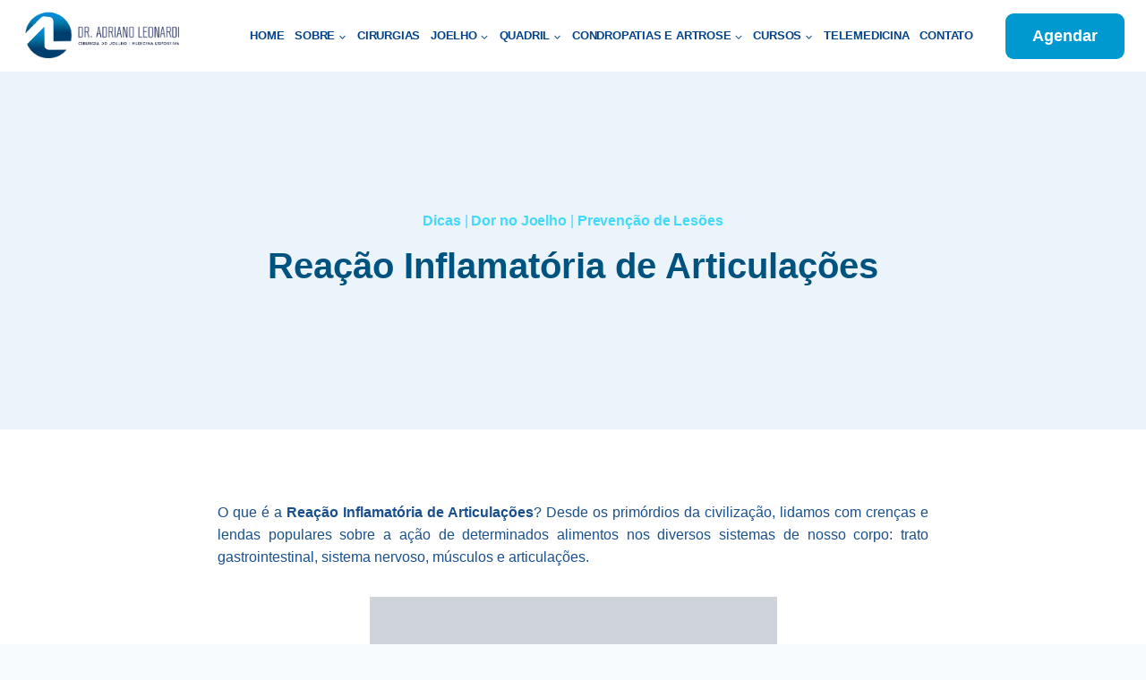

--- FILE ---
content_type: text/html; charset=UTF-8
request_url: https://adrianoleonardi.com.br/artigos/reacao-inflamatoria-de-articulacoes/
body_size: 38144
content:
<!doctype html><html lang="pt-BR" class="no-js" itemtype="https://schema.org/Blog" itemscope><head><script>(function(w,i,g){w[g]=w[g]||[];if(typeof w[g].push=='function')w[g].push(i)})
(window,'GTM-WHJV8G7','google_tags_first_party');</script><script>(function(w,d,s,l){w[l]=w[l]||[];(function(){w[l].push(arguments);})('set', 'developer_id.dYzg1YT', true);
		w[l].push({'gtm.start':new Date().getTime(),event:'gtm.js'});var f=d.getElementsByTagName(s)[0],
		j=d.createElement(s);j.async=true;j.src='/r23z/';
		f.parentNode.insertBefore(j,f);
		})(window,document,'script','dataLayer');</script><script data-no-optimize="1">var litespeed_docref=sessionStorage.getItem("litespeed_docref");litespeed_docref&&(Object.defineProperty(document,"referrer",{get:function(){return litespeed_docref}}),sessionStorage.removeItem("litespeed_docref"));</script> <meta charset="UTF-8"><meta name="viewport" content="width=device-width, initial-scale=1, minimum-scale=1"><meta name='robots' content='index, follow, max-image-preview:large, max-snippet:-1, max-video-preview:-1' /><style>img:is([sizes="auto" i], [sizes^="auto," i]) { contain-intrinsic-size: 3000px 1500px }</style><title>Reação Inflamatória de Articulações - Dr. Adriano Leonardi</title><meta name="description" content="Reação inflamatória de articulações - Como e de que forma nossa alimentação afeta nossas articulações? Confira alimentos que podem inflamar a articulação." /><link rel="canonical" href="https://adrianoleonardi.com.br/artigos/reacao-inflamatoria-de-articulacoes/" /><meta property="og:locale" content="pt_BR" /><meta property="og:type" content="article" /><meta property="og:title" content="Reação Inflamatória de Articulações - Dr. Adriano Leonardi" /><meta property="og:description" content="Reação inflamatória de articulações - Como e de que forma nossa alimentação afeta nossas articulações? Confira alimentos que podem inflamar a articulação." /><meta property="og:url" content="https://adrianoleonardi.com.br/artigos/reacao-inflamatoria-de-articulacoes/" /><meta property="og:site_name" content="Especialista do Joelho | Dr. Adriano Leonardi" /><meta property="article:publisher" content="https://www.facebook.com/especialistadojoelho" /><meta property="article:author" content="https://www.facebook.com/especialistadojoelho" /><meta property="article:published_time" content="2018-03-09T21:06:43+00:00" /><meta property="article:modified_time" content="2025-11-10T12:26:02+00:00" /><meta property="og:image" content="https://adrianoleonardi.com.br/wp-content/uploads/2018/03/o-que-comemos-pode-aumentar-reacao-inflamatoria-articulacoes-miniatura.jpg" /><meta property="og:image:width" content="348" /><meta property="og:image:height" content="244" /><meta property="og:image:type" content="image/jpeg" /><meta name="author" content="Dr. Adriano Leonardi" /><meta name="twitter:card" content="summary_large_image" /><meta name="twitter:label1" content="Escrito por" /><meta name="twitter:data1" content="Dr. Adriano Leonardi" /><meta name="twitter:label2" content="Est. tempo de leitura" /><meta name="twitter:data2" content="5 minutos" /> <script type="application/ld+json" class="yoast-schema-graph">{"@context":"https://schema.org","@graph":[{"@type":"NewsArticle","@id":"https://adrianoleonardi.com.br/artigos/reacao-inflamatoria-de-articulacoes/#article","isPartOf":{"@id":"https://adrianoleonardi.com.br/artigos/reacao-inflamatoria-de-articulacoes/"},"author":{"name":"Dr. Adriano Leonardi","@id":"https://adrianoleonardi.com.br/#/schema/person/31fe5d358794ab066553ae2c7352e4d6"},"headline":"Reação Inflamatória de Articulações","datePublished":"2018-03-09T21:06:43+00:00","dateModified":"2025-11-10T12:26:02+00:00","mainEntityOfPage":{"@id":"https://adrianoleonardi.com.br/artigos/reacao-inflamatoria-de-articulacoes/"},"wordCount":762,"publisher":{"@id":"https://adrianoleonardi.com.br/#organization"},"image":{"@id":"https://adrianoleonardi.com.br/artigos/reacao-inflamatoria-de-articulacoes/#primaryimage"},"thumbnailUrl":"https://adrianoleonardi.com.br/wp-content/uploads/2018/03/o-que-comemos-pode-aumentar-reacao-inflamatoria-articulacoes-miniatura.jpg","keywords":["alimentação","articulação","células-tronco","inflamação","Reação Inflamatória"],"articleSection":["Dicas","Dor no Joelho","Prevenção de Lesões"],"inLanguage":"pt-BR"},{"@type":"WebPage","@id":"https://adrianoleonardi.com.br/artigos/reacao-inflamatoria-de-articulacoes/","url":"https://adrianoleonardi.com.br/artigos/reacao-inflamatoria-de-articulacoes/","name":"Reação Inflamatória de Articulações - Dr. Adriano Leonardi","isPartOf":{"@id":"https://adrianoleonardi.com.br/#website"},"primaryImageOfPage":{"@id":"https://adrianoleonardi.com.br/artigos/reacao-inflamatoria-de-articulacoes/#primaryimage"},"image":{"@id":"https://adrianoleonardi.com.br/artigos/reacao-inflamatoria-de-articulacoes/#primaryimage"},"thumbnailUrl":"https://adrianoleonardi.com.br/wp-content/uploads/2018/03/o-que-comemos-pode-aumentar-reacao-inflamatoria-articulacoes-miniatura.jpg","datePublished":"2018-03-09T21:06:43+00:00","dateModified":"2025-11-10T12:26:02+00:00","description":"Reação inflamatória de articulações - Como e de que forma nossa alimentação afeta nossas articulações? Confira alimentos que podem inflamar a articulação.","breadcrumb":{"@id":"https://adrianoleonardi.com.br/artigos/reacao-inflamatoria-de-articulacoes/#breadcrumb"},"inLanguage":"pt-BR","potentialAction":[{"@type":"ReadAction","target":["https://adrianoleonardi.com.br/artigos/reacao-inflamatoria-de-articulacoes/"]}]},{"@type":"ImageObject","inLanguage":"pt-BR","@id":"https://adrianoleonardi.com.br/artigos/reacao-inflamatoria-de-articulacoes/#primaryimage","url":"https://adrianoleonardi.com.br/wp-content/uploads/2018/03/o-que-comemos-pode-aumentar-reacao-inflamatoria-articulacoes-miniatura.jpg","contentUrl":"https://adrianoleonardi.com.br/wp-content/uploads/2018/03/o-que-comemos-pode-aumentar-reacao-inflamatoria-articulacoes-miniatura.jpg","width":348,"height":244,"caption":"o que comemos pode aumentar reacao inflamatoria articulacoes miniatura"},{"@type":"BreadcrumbList","@id":"https://adrianoleonardi.com.br/artigos/reacao-inflamatoria-de-articulacoes/#breadcrumb","itemListElement":[{"@type":"ListItem","position":1,"name":"Início","item":"https://adrianoleonardi.com.br/"},{"@type":"ListItem","position":2,"name":"Blog","item":"https://adrianoleonardi.com.br/blog/"},{"@type":"ListItem","position":3,"name":"Reação Inflamatória de Articulações"}]},{"@type":"WebSite","@id":"https://adrianoleonardi.com.br/#website","url":"https://adrianoleonardi.com.br/","name":"Especialista do Joelho | Dr. Adriano Leonardi","description":"Médico Ortopedista Joelho | Traumatologista do Esporte","publisher":{"@id":"https://adrianoleonardi.com.br/#organization"},"potentialAction":[{"@type":"SearchAction","target":{"@type":"EntryPoint","urlTemplate":"https://adrianoleonardi.com.br/?s={search_term_string}"},"query-input":{"@type":"PropertyValueSpecification","valueRequired":true,"valueName":"search_term_string"}}],"inLanguage":"pt-BR"},{"@type":"Organization","@id":"https://adrianoleonardi.com.br/#organization","name":"Dr. Adriano Leonardi","url":"https://adrianoleonardi.com.br/","logo":{"@type":"ImageObject","inLanguage":"pt-BR","@id":"https://adrianoleonardi.com.br/#/schema/logo/image/","url":"https://adrianoleonardi.com.br/wp-content/uploads/2018/09/Logo-Adriano-Leonardi-CRM.png","contentUrl":"https://adrianoleonardi.com.br/wp-content/uploads/2018/09/Logo-Adriano-Leonardi-CRM.png","width":225,"height":221,"caption":"Dr. Adriano Leonardi"},"image":{"@id":"https://adrianoleonardi.com.br/#/schema/logo/image/"},"sameAs":["https://www.facebook.com/especialistadojoelho","http://www.instagram.com/dr.adrianoleonardi","https://www.youtube.com/user/DrLeonardi"]},{"@type":"Person","@id":"https://adrianoleonardi.com.br/#/schema/person/31fe5d358794ab066553ae2c7352e4d6","name":"Dr. Adriano Leonardi","image":{"@type":"ImageObject","inLanguage":"pt-BR","@id":"https://adrianoleonardi.com.br/#/schema/person/image/","url":"https://adrianoleonardi.com.br/wp-content/litespeed/avatar/53b265866e2db7395ed0c1100b575b14.jpg?ver=1768400835","contentUrl":"https://adrianoleonardi.com.br/wp-content/litespeed/avatar/53b265866e2db7395ed0c1100b575b14.jpg?ver=1768400835","caption":"Dr. Adriano Leonardi"},"description":"Dr. Adriano Leonardi possui 20 anos de experiência em Ortopedia. É Médico Ortopedista Especialista em Joelho; Mestre em Ortopedia e Traumatologia; Médico do Esporte; Membro da Diretoria da Sociedade Paulista de Medicina Desportiva; Colunista e Consultor dos Sites 'Eu Atleta' e 'Globo Esporte'. Agende sua Consulta: (11) 94754-9183","sameAs":["https://adrianoleonardi.com.br","https://www.facebook.com/especialistadojoelho"],"url":"https://adrianoleonardi.com.br/artigos/author/dr-adriano-leonardi/"}]}</script>  <script type='application/javascript'  id='pys-version-script'>console.log('PixelYourSite Free version 11.1.5.2');</script> <link rel='dns-prefetch' href='//www.googletagmanager.com' /><link rel="alternate" type="application/rss+xml" title="Feed para Especialista do Joelho | Dr. Adriano Leonardi &raquo;" href="https://adrianoleonardi.com.br/feed/" /><link rel="alternate" type="application/rss+xml" title="Feed de comentários para Especialista do Joelho | Dr. Adriano Leonardi &raquo;" href="https://adrianoleonardi.com.br/comments/feed/" /> <script type="litespeed/javascript">document.documentElement.classList.remove('no-js')</script> <link rel="alternate" type="application/rss+xml" title="Feed de comentários para Especialista do Joelho | Dr. Adriano Leonardi &raquo; Reação Inflamatória de Articulações" href="https://adrianoleonardi.com.br/artigos/reacao-inflamatoria-de-articulacoes/feed/" /><link rel="alternate" type="application/rss+xml" title="Feed de Especialista do Joelho | Dr. Adriano Leonardi &raquo; Story" href="https://adrianoleonardi.com.br/web-stories/feed/"><style id="litespeed-ccss">ul{box-sizing:border-box}ul.has-background{padding:1.25em 2.375em}:root{--wp--preset--font-size--normal:16px;--wp--preset--font-size--huge:42px}.screen-reader-text{border:0;clip:rect(1px,1px,1px,1px);-webkit-clip-path:inset(50%);clip-path:inset(50%);height:1px;margin:-1px;overflow:hidden;padding:0;position:absolute;width:1px;word-wrap:normal!important}body{--wp--preset--color--black:#000;--wp--preset--color--cyan-bluish-gray:#abb8c3;--wp--preset--color--white:#fff;--wp--preset--color--pale-pink:#f78da7;--wp--preset--color--vivid-red:#cf2e2e;--wp--preset--color--luminous-vivid-orange:#ff6900;--wp--preset--color--luminous-vivid-amber:#fcb900;--wp--preset--color--light-green-cyan:#7bdcb5;--wp--preset--color--vivid-green-cyan:#00d084;--wp--preset--color--pale-cyan-blue:#8ed1fc;--wp--preset--color--vivid-cyan-blue:#0693e3;--wp--preset--color--vivid-purple:#9b51e0;--wp--preset--color--theme-palette-1:#0099cf;--wp--preset--color--theme-palette-2:#44d9f9;--wp--preset--color--theme-palette-3:#00537e;--wp--preset--color--theme-palette-4:#19508d;--wp--preset--color--theme-palette-5:#3c6696;--wp--preset--color--theme-palette-6:#617fa0;--wp--preset--color--theme-palette-7:#ecf5fc;--wp--preset--color--theme-palette-8:#f6fafd;--wp--preset--color--theme-palette-9:#fff;--wp--preset--gradient--vivid-cyan-blue-to-vivid-purple:linear-gradient(135deg,rgba(6,147,227,1) 0%,#9b51e0 100%);--wp--preset--gradient--light-green-cyan-to-vivid-green-cyan:linear-gradient(135deg,#7adcb4 0%,#00d082 100%);--wp--preset--gradient--luminous-vivid-amber-to-luminous-vivid-orange:linear-gradient(135deg,rgba(252,185,0,1) 0%,rgba(255,105,0,1) 100%);--wp--preset--gradient--luminous-vivid-orange-to-vivid-red:linear-gradient(135deg,rgba(255,105,0,1) 0%,#cf2e2e 100%);--wp--preset--gradient--very-light-gray-to-cyan-bluish-gray:linear-gradient(135deg,#eee 0%,#a9b8c3 100%);--wp--preset--gradient--cool-to-warm-spectrum:linear-gradient(135deg,#4aeadc 0%,#9778d1 20%,#cf2aba 40%,#ee2c82 60%,#fb6962 80%,#fef84c 100%);--wp--preset--gradient--blush-light-purple:linear-gradient(135deg,#ffceec 0%,#9896f0 100%);--wp--preset--gradient--blush-bordeaux:linear-gradient(135deg,#fecda5 0%,#fe2d2d 50%,#6b003e 100%);--wp--preset--gradient--luminous-dusk:linear-gradient(135deg,#ffcb70 0%,#c751c0 50%,#4158d0 100%);--wp--preset--gradient--pale-ocean:linear-gradient(135deg,#fff5cb 0%,#b6e3d4 50%,#33a7b5 100%);--wp--preset--gradient--electric-grass:linear-gradient(135deg,#caf880 0%,#71ce7e 100%);--wp--preset--gradient--midnight:linear-gradient(135deg,#020381 0%,#2874fc 100%);--wp--preset--duotone--dark-grayscale:url('#wp-duotone-dark-grayscale');--wp--preset--duotone--grayscale:url('#wp-duotone-grayscale');--wp--preset--duotone--purple-yellow:url('#wp-duotone-purple-yellow');--wp--preset--duotone--blue-red:url('#wp-duotone-blue-red');--wp--preset--duotone--midnight:url('#wp-duotone-midnight');--wp--preset--duotone--magenta-yellow:url('#wp-duotone-magenta-yellow');--wp--preset--duotone--purple-green:url('#wp-duotone-purple-green');--wp--preset--duotone--blue-orange:url('#wp-duotone-blue-orange');--wp--preset--font-size--small:14px;--wp--preset--font-size--medium:24px;--wp--preset--font-size--large:32px;--wp--preset--font-size--x-large:42px;--wp--preset--font-size--larger:40px}html{line-height:1.15;-webkit-text-size-adjust:100%}body{margin:0}main{display:block;min-width:0}h1{font-size:2em;margin:.67em 0}a{background-color:transparent}strong{font-weight:700}img{border-style:none}button{font-size:100%;margin:0}button{overflow:visible}button{text-transform:none}button{-webkit-appearance:button}button::-moz-focus-inner{border-style:none;padding:0}button:-moz-focusring{outline:1px dotted ButtonText}::-webkit-file-upload-button{-webkit-appearance:button;font:inherit}:root{--global-gray-400:#cbd5e0;--global-gray-500:#a0aec0;--global-xs-spacing:1em;--global-sm-spacing:1.5rem;--global-md-spacing:2rem;--global-lg-spacing:2.5em;--global-xl-spacing:3.5em;--global-xxl-spacing:5rem;--global-edge-spacing:1.5rem;--global-boxed-spacing:2rem}h1{padding:0;margin:0}html{box-sizing:border-box}*,*:before,*:after{box-sizing:inherit}ul{margin:0 0 1.5em 1.5em;padding:0}ul{list-style:disc}li>ul{margin-bottom:0;margin-left:1.5em}img{display:block;height:auto;max-width:100%}a{color:var(--global-palette-highlight)}.screen-reader-text{clip:rect(1px,1px,1px,1px);position:absolute!important;height:1px;width:1px;overflow:hidden;word-wrap:normal!important}::-webkit-input-placeholder{color:var(--global-palette6)}::-moz-placeholder{color:var(--global-palette6);opacity:1}:-ms-input-placeholder{color:var(--global-palette6)}::placeholder{color:var(--global-palette6)}button,.button{border-radius:3px;background:var(--global-palette-btn-bg);color:var(--global-palette-btn);padding:.4em 1em;border:0;line-height:1.6;display:inline-block;font-family:inherit;text-decoration:none;box-shadow:0px 0px 0px -7px rgba(0,0,0,0)}button:visited,.button:visited{background:var(--global-palette-btn-bg);color:var(--global-palette-btn)}.kadence-svg-iconset{display:inline-flex;align-self:center}.kadence-svg-iconset svg{height:1em;width:1em}.kadence-svg-iconset.svg-baseline svg{top:.125em;position:relative}.kt-clear{*zoom:1}.kt-clear:before,.kt-clear:after{content:' ';display:table}.kt-clear:after{clear:both}.content-area{margin:var(--global-xxl-spacing) 0}.entry-content{word-break:break-word}.site-container{margin:0 auto;padding:0 var(--global-content-edge-padding)}.content-bg{background:#fff}.content-style-unboxed .entry:not(.loop-entry)>.entry-content-wrap{padding:0}.content-style-unboxed .content-bg:not(.loop-entry){background:0 0}.content-style-unboxed .entry:not(.loop-entry){box-shadow:none;border-radius:0}#wrapper{overflow:hidden;overflow:clip}body.footer-on-bottom #wrapper{min-height:100vh;display:flex;flex-direction:column}body.footer-on-bottom #inner-wrap{flex:1 0 auto}:root{--global-palette1:#0099cf;--global-palette2:#44d9f9;--global-palette3:#00537e;--global-palette4:#19508d;--global-palette5:#3c6696;--global-palette6:#617fa0;--global-palette7:#ecf5fc;--global-palette8:#f6fafd;--global-palette9:#fff;--global-palette9rgb:255,255,255;--global-palette-highlight:var(--global-palette1);--global-palette-highlight-alt:var(--global-palette2);--global-palette-highlight-alt2:var(--global-palette9);--global-palette-btn-bg:var(--global-palette1);--global-palette-btn-bg-hover:#44d9f9;--global-palette-btn:#fff;--global-palette-btn-hover:#fff;--global-body-font-family:Karla,sans-serif;--global-heading-font-family:Inter,sans-serif;--global-primary-nav-font-family:Inter,sans-serif;--global-fallback-font:sans-serif;--global-display-fallback-font:sans-serif;--global-content-width:1290px;--global-content-narrow-width:842px;--global-content-edge-padding:1.5rem;--global-calc-content-width:calc(1290px - var(--global-content-edge-padding) - var(--global-content-edge-padding))}.wp-site-blocks{--global-vw:calc(100vw - (.5*var(--scrollbar-offset)))}:root .has-theme-palette-7-background-color{background-color:var(--global-palette7)}body{background:var(--global-palette8)}body{font-style:normal;font-weight:400;font-size:16px;line-height:1.6;font-family:var(--global-body-font-family);color:var(--global-palette4)}.content-bg,body.content-style-unboxed .site{background:var(--global-palette9)}h1{font-family:var(--global-heading-font-family)}h1{font-style:normal;font-weight:700;font-size:40px;line-height:1.5;text-transform:none;color:var(--global-palette3)}@media all and (max-width:767px){h1{font-size:30px}}.site-container{max-width:var(--global-content-width)}.content-width-narrow .content-container.site-container,.content-width-narrow .hero-container.site-container{max-width:var(--global-content-narrow-width)}.content-area{margin-top:5rem;margin-bottom:5rem}@media all and (max-width:1024px){.content-area{margin-top:3rem;margin-bottom:3rem}}@media all and (max-width:767px){.content-area{margin-top:2rem;margin-bottom:2rem}}.entry-content-wrap{padding:2rem}@media all and (max-width:1024px){.entry-content-wrap{padding:2rem}}@media all and (max-width:767px){.entry-content-wrap{padding:1.5rem}}.entry.single-entry{box-shadow:0px 15px 15px -10px rgba(0,0,0,.05);border-radius:10px}button,.button{font-style:normal;font-weight:600;font-size:18px;line-height:1.2;font-family:Inter,sans-serif;text-transform:capitalize;border-radius:50px;padding:17px 35px;box-shadow:0px 0px 0px -7px rgba(0,0,0,0)}.wp-site-blocks .post-title h1{font-style:normal;font-size:40px}@media all and (max-width:767px){.wp-site-blocks .post-title h1{font-size:30px;line-height:1.4}}.post-title .entry-taxonomies,.post-title .entry-taxonomies a{font-style:normal;font-size:16px;letter-spacing:-.1px;text-transform:none;color:var(--global-palette2)}.entry-hero.post-hero-section .entry-header{min-height:400px}.post-hero-section .hero-section-overlay{background:rgba(236,245,252,.77)}@media all and (max-width:767px){.entry-hero.post-hero-section .entry-header{min-height:320px}}.loop-entry.type-post .entry-taxonomies{font-style:normal;font-size:16px;letter-spacing:-.1px;text-transform:none}.loop-entry.type-post .entry-taxonomies,.loop-entry.type-post .entry-taxonomies a{color:var(--global-palette2)}.site-branding a.brand img{max-width:250px}.site-branding{padding:0 40px 0 0}#masthead{background:#fff}.site-main-header-inner-wrap{min-height:80px}.main-navigation .primary-menu-container>ul>li.menu-item>a{padding-left:calc(1em/2);padding-right:calc(1em/2);padding-top:.2em;padding-bottom:.2em;color:#00428b}.main-navigation .primary-menu-container>ul li.menu-item>a{font-style:normal;font-weight:500;font-size:16px;letter-spacing:-.2px;font-family:var(--global-primary-nav-font-family);text-transform:uppercase}.header-navigation .header-menu-container ul ul.sub-menu{background:var(--global-palette3);box-shadow:0px 2px 13px 0px rgba(0,0,0,.1)}.header-navigation .header-menu-container ul ul li.menu-item{border-bottom:1px solid rgba(255,255,255,.1)}.header-navigation .header-menu-container ul ul li.menu-item>a{width:200px;padding-top:1em;padding-bottom:1em;color:var(--global-palette8);font-size:12px}.header-navigation .header-menu-container ul ul li.menu-item.current-menu-item>a{color:var(--global-palette9);background:var(--global-palette4)}.mobile-toggle-open-container .menu-toggle-open{color:#00428b;padding:.4em .6em;font-size:14px}.mobile-toggle-open-container .menu-toggle-open .menu-toggle-icon{font-size:30px}.mobile-navigation ul li{font-style:normal;font-weight:600;font-size:20px;line-height:1.2}.mobile-navigation ul li a{padding-top:1em;padding-bottom:1em}.mobile-navigation ul li>a,.mobile-navigation ul li.menu-item-has-children>.drawer-nav-drop-wrap{color:var(--global-palette8)}.mobile-navigation ul li.current-menu-item>a{color:#44d9f9}.mobile-navigation ul li.menu-item-has-children .drawer-nav-drop-wrap,.mobile-navigation ul li:not(.menu-item-has-children) a{border-bottom:1px solid var(--global-palette5)}.mobile-navigation:not(.drawer-navigation-parent-toggle-true) ul li.menu-item-has-children .drawer-nav-drop-wrap button{border-left:1px solid var(--global-palette5)}#mobile-drawer .drawer-inner{background:var(--global-palette3)}#mobile-drawer .drawer-header .drawer-toggle{padding:.6em .15em;font-size:24px}#main-header .header-button{font-style:normal;line-height:1.2;margin:0 0 0 20px;border-radius:9px;border:2px none transparent;box-shadow:0px 0px 0px -7px rgba(0,0,0,0)}#main-header .header-button.button-size-custom{padding:15px 30px}.site-branding{max-height:inherit}.site-branding a.brand{display:flex;flex-direction:row;align-items:center;text-decoration:none;color:inherit;max-height:inherit}.site-branding a.brand img{display:block}.header-navigation ul ul.sub-menu{display:none;position:absolute;top:100%;flex-direction:column;background:#fff;margin-left:0;box-shadow:0 2px 13px rgba(0,0,0,.1);z-index:1000}.header-navigation ul ul.sub-menu>li:last-child{border-bottom:0}.nav--toggle-sub .dropdown-nav-toggle{display:block;background:0 0;position:absolute;right:0;top:50%;width:.7em;height:.7em;font-size:inherit;width:.9em;height:.9em;font-size:.9em;display:inline-flex;line-height:inherit;margin:0;padding:0;border:none;border-radius:0;-webkit-transform:translateY(-50%);transform:translateY(-50%);overflow:visible}.nav--toggle-sub ul ul .dropdown-nav-toggle{right:.2em}.nav--toggle-sub ul ul .dropdown-nav-toggle .kadence-svg-iconset{-webkit-transform:rotate(-90deg);transform:rotate(-90deg)}.nav--toggle-sub li.menu-item-has-children{position:relative}.nav-drop-title-wrap{position:relative;padding-right:1em;display:block}.header-navigation,.header-menu-container{display:flex}.header-navigation li.menu-item>a{display:block;width:100%;text-decoration:none;color:var(--global-palette4)}.header-navigation ul.sub-menu{display:block;list-style:none;margin:0;padding:0}.header-navigation ul li.menu-item>a{padding:.6em .5em}.header-navigation ul ul li.menu-item>a{padding:1em}.header-navigation ul ul li.menu-item>a{width:200px}.header-navigation ul ul ul.sub-menu{top:0;left:100%;right:auto;min-height:100%}.header-navigation .menu{display:flex;flex-wrap:wrap;justify-content:center;align-items:center;list-style:none;margin:0;padding:0}.menu-toggle-open{display:flex;background:0 0;align-items:center;box-shadow:none}.menu-toggle-open .menu-toggle-icon{display:flex}.menu-toggle-open.menu-toggle-style-default{border:0}.wp-site-blocks .menu-toggle-open{box-shadow:none}.mobile-navigation{width:100%}.mobile-navigation a{display:block;width:100%;text-decoration:none;padding:.6em .5em}.mobile-navigation ul{display:block;list-style:none;margin:0;padding:0}.drawer-nav-drop-wrap{display:flex;position:relative}.drawer-nav-drop-wrap a{color:inherit}.drawer-nav-drop-wrap .drawer-sub-toggle{background:0 0;color:inherit;padding:.5em .7em;display:flex;border:0;border-radius:0;box-shadow:none;line-height:normal}.mobile-navigation ul ul{padding-left:1em}.mobile-navigation ul.has-collapse-sub-nav ul.sub-menu{display:none}.popup-drawer{position:fixed;display:none;top:0;bottom:0;left:-99999rem;right:99999rem;z-index:100000}.popup-drawer .drawer-overlay{background-color:rgba(0,0,0,.4);position:fixed;top:0;right:0;bottom:0;left:0;opacity:0}.popup-drawer .drawer-inner{width:100%;-webkit-transform:translateX(100%);transform:translateX(100%);max-width:90%;right:0;top:0;overflow:auto;background:#090c10;color:#fff;bottom:0;opacity:0;position:fixed;box-shadow:0 0 2rem 0 rgba(0,0,0,.1);display:flex;flex-direction:column}.popup-drawer .drawer-header{padding:0 1.5em;display:flex;justify-content:flex-end;min-height:calc(1.2em + 24px)}.popup-drawer .drawer-header .drawer-toggle{background:0 0;border:0;font-size:24px;line-height:1;padding:.6em .15em;color:inherit;display:flex;box-shadow:none;border-radius:0}.popup-drawer .drawer-content{padding:0 1.5em 1.5em}@media screen and (max-width:1024px){.animate-body-popup #inner-wrap,.animate-body-popup .site-header-row{-webkit-transform:none;transform:none}}.popup-drawer .drawer-header .drawer-toggle{width:1em;position:relative;height:1em;box-sizing:content-box;font-size:24px}.drawer-toggle .toggle-close-bar{width:.75em;height:.08em;background:currentColor;-webkit-transform-origin:center center;transform-origin:center center;position:absolute;margin-top:-.04em;opacity:0;border-radius:.08em;left:50%;margin-left:-.375em;top:50%;-webkit-transform:rotate(45deg) translateX(-50%);transform:rotate(45deg) translateX(-50%)}.drawer-toggle .toggle-close-bar:last-child{-webkit-transform:rotate(-45deg) translateX(50%);transform:rotate(-45deg) translateX(50%)}#main-header{display:none}#masthead{position:relative;z-index:11}@media screen and (min-width:1025px){#main-header{display:block}#mobile-header{display:none}}.site-header-row{display:grid;grid-template-columns:auto auto}.site-header-section{display:flex;max-height:inherit}.site-header-item{display:flex;align-items:center;margin-right:10px;max-height:inherit}.site-header-section>.site-header-item:last-child{margin-right:0}.drawer-content .site-header-item{margin-right:0;margin-bottom:10px}.drawer-content .site-header-item:last-child{margin-bottom:0}.site-header-section-right{justify-content:flex-end}#mobile-drawer{z-index:99999}.entry{box-shadow:0px 15px 25px -10px rgba(0,0,0,.05);border-radius:.25rem}.content-wrap{position:relative}.single-content{margin:var(--global-md-spacing) 0 0}.single-content p{margin-top:0;margin-bottom:var(--global-md-spacing)}.single-content ul{margin:0 0 var(--global-md-spacing);padding-left:2em}.entry-content:after{display:table;clear:both;content:''}.content-title-style-above .entry-content{margin:0}.loop-entry .entry-summary p{margin:1em 0}.entry-summary{margin:var(--global-xs-spacing) 0 0}a.post-more-link{font-weight:700;letter-spacing:.05em;text-transform:uppercase;text-decoration:none;color:inherit;font-size:80%}a.post-more-link .kadence-svg-iconset{margin-left:.5em}.more-link-wrap{margin-top:var(--global-xs-spacing);margin-bottom:0}.entry-taxonomies{margin-bottom:.5em;letter-spacing:.05em;font-size:70%;text-transform:uppercase}.entry-taxonomies a{text-decoration:none;font-weight:700}@media screen and (max-width:719px){.loop-entry .entry-taxonomies{margin-bottom:1em}}.entry-hero-container-inner{background:var(--global-palette7)}.entry-hero-container-inner .entry-header{min-height:200px;display:flex;align-items:center;text-align:center;justify-content:center;flex-direction:column;margin-bottom:0}.entry-hero-container-inner .entry-header>div{width:100%}.entry-hero{position:relative}.hero-section-overlay{position:absolute;left:0;right:0;top:0;bottom:0}.hero-container{position:relative}.title-align-center{text-align:center}.entry-hero .title-align-center{text-align:center;align-items:center}.entry-header{margin-bottom:1em}.entry-footer{clear:both}.entry-title{word-wrap:break-word}.entry-related-carousel .entry-summary,.entry-related-carousel .entry-footer,.entry-related-carousel .entry-taxonomies{display:none}.nav-drop-title-wrap{display:flex;align-items:center}.header-navigation>div>ul>li>a{display:flex;align-items:center}.header-menu-container ul.menu{position:relative}</style><link rel="preload" data-asynced="1" data-optimized="2" as="style" onload="this.onload=null;this.rel='stylesheet'" href="https://adrianoleonardi.com.br/wp-content/litespeed/ucss/2bcc990f07b389883b7cdff9576206b9.css?ver=2fb45" /><script data-optimized="1" type="litespeed/javascript" data-src="https://adrianoleonardi.com.br/wp-content/plugins/litespeed-cache/assets/js/css_async.min.js"></script> <style id='kadence-blocks-advancedheading-inline-css'>.wp-block-kadence-advancedheading mark{background:transparent;border-style:solid;border-width:0}
	.wp-block-kadence-advancedheading mark.kt-highlight{color:#f76a0c;}
	.kb-adv-heading-icon{display: inline-flex;justify-content: center;align-items: center;}
	.is-layout-constrained > .kb-advanced-heading-link {display: block;}.wp-block-kadence-advancedheading.has-background{padding: 0;}	.single-content .kadence-advanced-heading-wrapper h1,
	.single-content .kadence-advanced-heading-wrapper h2,
	.single-content .kadence-advanced-heading-wrapper h3,
	.single-content .kadence-advanced-heading-wrapper h4,
	.single-content .kadence-advanced-heading-wrapper h5,
	.single-content .kadence-advanced-heading-wrapper h6 {margin: 1.5em 0 .5em;}
	.single-content .kadence-advanced-heading-wrapper+* { margin-top:0;}.kb-screen-reader-text{position:absolute;width:1px;height:1px;padding:0;margin:-1px;overflow:hidden;clip:rect(0,0,0,0);}</style><style id='classic-theme-styles-inline-css'>/*! This file is auto-generated */
.wp-block-button__link{color:#fff;background-color:#32373c;border-radius:9999px;box-shadow:none;text-decoration:none;padding:calc(.667em + 2px) calc(1.333em + 2px);font-size:1.125em}.wp-block-file__button{background:#32373c;color:#fff;text-decoration:none}</style><style id='global-styles-inline-css'>:root{--wp--preset--aspect-ratio--square: 1;--wp--preset--aspect-ratio--4-3: 4/3;--wp--preset--aspect-ratio--3-4: 3/4;--wp--preset--aspect-ratio--3-2: 3/2;--wp--preset--aspect-ratio--2-3: 2/3;--wp--preset--aspect-ratio--16-9: 16/9;--wp--preset--aspect-ratio--9-16: 9/16;--wp--preset--color--black: #000000;--wp--preset--color--cyan-bluish-gray: #abb8c3;--wp--preset--color--white: #ffffff;--wp--preset--color--pale-pink: #f78da7;--wp--preset--color--vivid-red: #cf2e2e;--wp--preset--color--luminous-vivid-orange: #ff6900;--wp--preset--color--luminous-vivid-amber: #fcb900;--wp--preset--color--light-green-cyan: #7bdcb5;--wp--preset--color--vivid-green-cyan: #00d084;--wp--preset--color--pale-cyan-blue: #8ed1fc;--wp--preset--color--vivid-cyan-blue: #0693e3;--wp--preset--color--vivid-purple: #9b51e0;--wp--preset--color--theme-palette-1: var(--global-palette1);--wp--preset--color--theme-palette-2: var(--global-palette2);--wp--preset--color--theme-palette-3: var(--global-palette3);--wp--preset--color--theme-palette-4: var(--global-palette4);--wp--preset--color--theme-palette-5: var(--global-palette5);--wp--preset--color--theme-palette-6: var(--global-palette6);--wp--preset--color--theme-palette-7: var(--global-palette7);--wp--preset--color--theme-palette-8: var(--global-palette8);--wp--preset--color--theme-palette-9: var(--global-palette9);--wp--preset--color--theme-palette-10: var(--global-palette10);--wp--preset--color--theme-palette-11: var(--global-palette11);--wp--preset--color--theme-palette-12: var(--global-palette12);--wp--preset--color--theme-palette-13: var(--global-palette13);--wp--preset--color--theme-palette-14: var(--global-palette14);--wp--preset--color--theme-palette-15: var(--global-palette15);--wp--preset--gradient--vivid-cyan-blue-to-vivid-purple: linear-gradient(135deg,rgba(6,147,227,1) 0%,rgb(155,81,224) 100%);--wp--preset--gradient--light-green-cyan-to-vivid-green-cyan: linear-gradient(135deg,rgb(122,220,180) 0%,rgb(0,208,130) 100%);--wp--preset--gradient--luminous-vivid-amber-to-luminous-vivid-orange: linear-gradient(135deg,rgba(252,185,0,1) 0%,rgba(255,105,0,1) 100%);--wp--preset--gradient--luminous-vivid-orange-to-vivid-red: linear-gradient(135deg,rgba(255,105,0,1) 0%,rgb(207,46,46) 100%);--wp--preset--gradient--very-light-gray-to-cyan-bluish-gray: linear-gradient(135deg,rgb(238,238,238) 0%,rgb(169,184,195) 100%);--wp--preset--gradient--cool-to-warm-spectrum: linear-gradient(135deg,rgb(74,234,220) 0%,rgb(151,120,209) 20%,rgb(207,42,186) 40%,rgb(238,44,130) 60%,rgb(251,105,98) 80%,rgb(254,248,76) 100%);--wp--preset--gradient--blush-light-purple: linear-gradient(135deg,rgb(255,206,236) 0%,rgb(152,150,240) 100%);--wp--preset--gradient--blush-bordeaux: linear-gradient(135deg,rgb(254,205,165) 0%,rgb(254,45,45) 50%,rgb(107,0,62) 100%);--wp--preset--gradient--luminous-dusk: linear-gradient(135deg,rgb(255,203,112) 0%,rgb(199,81,192) 50%,rgb(65,88,208) 100%);--wp--preset--gradient--pale-ocean: linear-gradient(135deg,rgb(255,245,203) 0%,rgb(182,227,212) 50%,rgb(51,167,181) 100%);--wp--preset--gradient--electric-grass: linear-gradient(135deg,rgb(202,248,128) 0%,rgb(113,206,126) 100%);--wp--preset--gradient--midnight: linear-gradient(135deg,rgb(2,3,129) 0%,rgb(40,116,252) 100%);--wp--preset--font-size--small: var(--global-font-size-small);--wp--preset--font-size--medium: var(--global-font-size-medium);--wp--preset--font-size--large: var(--global-font-size-large);--wp--preset--font-size--x-large: 42px;--wp--preset--font-size--larger: var(--global-font-size-larger);--wp--preset--font-size--xxlarge: var(--global-font-size-xxlarge);--wp--preset--spacing--20: 0.44rem;--wp--preset--spacing--30: 0.67rem;--wp--preset--spacing--40: 1rem;--wp--preset--spacing--50: 1.5rem;--wp--preset--spacing--60: 2.25rem;--wp--preset--spacing--70: 3.38rem;--wp--preset--spacing--80: 5.06rem;--wp--preset--shadow--natural: 6px 6px 9px rgba(0, 0, 0, 0.2);--wp--preset--shadow--deep: 12px 12px 50px rgba(0, 0, 0, 0.4);--wp--preset--shadow--sharp: 6px 6px 0px rgba(0, 0, 0, 0.2);--wp--preset--shadow--outlined: 6px 6px 0px -3px rgba(255, 255, 255, 1), 6px 6px rgba(0, 0, 0, 1);--wp--preset--shadow--crisp: 6px 6px 0px rgba(0, 0, 0, 1);}:where(.is-layout-flex){gap: 0.5em;}:where(.is-layout-grid){gap: 0.5em;}body .is-layout-flex{display: flex;}.is-layout-flex{flex-wrap: wrap;align-items: center;}.is-layout-flex > :is(*, div){margin: 0;}body .is-layout-grid{display: grid;}.is-layout-grid > :is(*, div){margin: 0;}:where(.wp-block-columns.is-layout-flex){gap: 2em;}:where(.wp-block-columns.is-layout-grid){gap: 2em;}:where(.wp-block-post-template.is-layout-flex){gap: 1.25em;}:where(.wp-block-post-template.is-layout-grid){gap: 1.25em;}.has-black-color{color: var(--wp--preset--color--black) !important;}.has-cyan-bluish-gray-color{color: var(--wp--preset--color--cyan-bluish-gray) !important;}.has-white-color{color: var(--wp--preset--color--white) !important;}.has-pale-pink-color{color: var(--wp--preset--color--pale-pink) !important;}.has-vivid-red-color{color: var(--wp--preset--color--vivid-red) !important;}.has-luminous-vivid-orange-color{color: var(--wp--preset--color--luminous-vivid-orange) !important;}.has-luminous-vivid-amber-color{color: var(--wp--preset--color--luminous-vivid-amber) !important;}.has-light-green-cyan-color{color: var(--wp--preset--color--light-green-cyan) !important;}.has-vivid-green-cyan-color{color: var(--wp--preset--color--vivid-green-cyan) !important;}.has-pale-cyan-blue-color{color: var(--wp--preset--color--pale-cyan-blue) !important;}.has-vivid-cyan-blue-color{color: var(--wp--preset--color--vivid-cyan-blue) !important;}.has-vivid-purple-color{color: var(--wp--preset--color--vivid-purple) !important;}.has-black-background-color{background-color: var(--wp--preset--color--black) !important;}.has-cyan-bluish-gray-background-color{background-color: var(--wp--preset--color--cyan-bluish-gray) !important;}.has-white-background-color{background-color: var(--wp--preset--color--white) !important;}.has-pale-pink-background-color{background-color: var(--wp--preset--color--pale-pink) !important;}.has-vivid-red-background-color{background-color: var(--wp--preset--color--vivid-red) !important;}.has-luminous-vivid-orange-background-color{background-color: var(--wp--preset--color--luminous-vivid-orange) !important;}.has-luminous-vivid-amber-background-color{background-color: var(--wp--preset--color--luminous-vivid-amber) !important;}.has-light-green-cyan-background-color{background-color: var(--wp--preset--color--light-green-cyan) !important;}.has-vivid-green-cyan-background-color{background-color: var(--wp--preset--color--vivid-green-cyan) !important;}.has-pale-cyan-blue-background-color{background-color: var(--wp--preset--color--pale-cyan-blue) !important;}.has-vivid-cyan-blue-background-color{background-color: var(--wp--preset--color--vivid-cyan-blue) !important;}.has-vivid-purple-background-color{background-color: var(--wp--preset--color--vivid-purple) !important;}.has-black-border-color{border-color: var(--wp--preset--color--black) !important;}.has-cyan-bluish-gray-border-color{border-color: var(--wp--preset--color--cyan-bluish-gray) !important;}.has-white-border-color{border-color: var(--wp--preset--color--white) !important;}.has-pale-pink-border-color{border-color: var(--wp--preset--color--pale-pink) !important;}.has-vivid-red-border-color{border-color: var(--wp--preset--color--vivid-red) !important;}.has-luminous-vivid-orange-border-color{border-color: var(--wp--preset--color--luminous-vivid-orange) !important;}.has-luminous-vivid-amber-border-color{border-color: var(--wp--preset--color--luminous-vivid-amber) !important;}.has-light-green-cyan-border-color{border-color: var(--wp--preset--color--light-green-cyan) !important;}.has-vivid-green-cyan-border-color{border-color: var(--wp--preset--color--vivid-green-cyan) !important;}.has-pale-cyan-blue-border-color{border-color: var(--wp--preset--color--pale-cyan-blue) !important;}.has-vivid-cyan-blue-border-color{border-color: var(--wp--preset--color--vivid-cyan-blue) !important;}.has-vivid-purple-border-color{border-color: var(--wp--preset--color--vivid-purple) !important;}.has-vivid-cyan-blue-to-vivid-purple-gradient-background{background: var(--wp--preset--gradient--vivid-cyan-blue-to-vivid-purple) !important;}.has-light-green-cyan-to-vivid-green-cyan-gradient-background{background: var(--wp--preset--gradient--light-green-cyan-to-vivid-green-cyan) !important;}.has-luminous-vivid-amber-to-luminous-vivid-orange-gradient-background{background: var(--wp--preset--gradient--luminous-vivid-amber-to-luminous-vivid-orange) !important;}.has-luminous-vivid-orange-to-vivid-red-gradient-background{background: var(--wp--preset--gradient--luminous-vivid-orange-to-vivid-red) !important;}.has-very-light-gray-to-cyan-bluish-gray-gradient-background{background: var(--wp--preset--gradient--very-light-gray-to-cyan-bluish-gray) !important;}.has-cool-to-warm-spectrum-gradient-background{background: var(--wp--preset--gradient--cool-to-warm-spectrum) !important;}.has-blush-light-purple-gradient-background{background: var(--wp--preset--gradient--blush-light-purple) !important;}.has-blush-bordeaux-gradient-background{background: var(--wp--preset--gradient--blush-bordeaux) !important;}.has-luminous-dusk-gradient-background{background: var(--wp--preset--gradient--luminous-dusk) !important;}.has-pale-ocean-gradient-background{background: var(--wp--preset--gradient--pale-ocean) !important;}.has-electric-grass-gradient-background{background: var(--wp--preset--gradient--electric-grass) !important;}.has-midnight-gradient-background{background: var(--wp--preset--gradient--midnight) !important;}.has-small-font-size{font-size: var(--wp--preset--font-size--small) !important;}.has-medium-font-size{font-size: var(--wp--preset--font-size--medium) !important;}.has-large-font-size{font-size: var(--wp--preset--font-size--large) !important;}.has-x-large-font-size{font-size: var(--wp--preset--font-size--x-large) !important;}
:where(.wp-block-post-template.is-layout-flex){gap: 1.25em;}:where(.wp-block-post-template.is-layout-grid){gap: 1.25em;}
:where(.wp-block-columns.is-layout-flex){gap: 2em;}:where(.wp-block-columns.is-layout-grid){gap: 2em;}
:root :where(.wp-block-pullquote){font-size: 1.5em;line-height: 1.6;}</style><style id='kadence-global-inline-css'>/* Kadence Base CSS */
:root{--global-palette1:#0099cf;--global-palette2:#44d9f9;--global-palette3:#00537e;--global-palette4:#19508d;--global-palette5:#3c6696;--global-palette6:#617fa0;--global-palette7:#ecf5fc;--global-palette8:#f6fafd;--global-palette9:#ffffff;--global-palette10:oklch(from var(--global-palette1) calc(l + 0.10 * (1 - l)) calc(c * 1.00) calc(h + 180) / 100%);--global-palette11:#13612e;--global-palette12:#1159af;--global-palette13:#b82105;--global-palette14:#f7630c;--global-palette15:#f5a524;--global-palette9rgb:255, 255, 255;--global-palette-highlight:var(--global-palette1);--global-palette-highlight-alt:var(--global-palette2);--global-palette-highlight-alt2:var(--global-palette9);--global-palette-btn-bg:var(--global-palette1);--global-palette-btn-bg-hover:#44d9f9;--global-palette-btn:#ffffff;--global-palette-btn-hover:#ffffff;--global-palette-btn-sec-bg:var(--global-palette7);--global-palette-btn-sec-bg-hover:var(--global-palette2);--global-palette-btn-sec:var(--global-palette3);--global-palette-btn-sec-hover:var(--global-palette9);--global-body-font-family:Karla, sans-serif;--global-heading-font-family:Inter, sans-serif;--global-primary-nav-font-family:Inter, sans-serif;--global-fallback-font:sans-serif;--global-display-fallback-font:sans-serif;--global-content-width:1290px;--global-content-wide-width:calc(1290px + 230px);--global-content-narrow-width:842px;--global-content-edge-padding:1.5rem;--global-content-boxed-padding:2rem;--global-calc-content-width:calc(1290px - var(--global-content-edge-padding) - var(--global-content-edge-padding) );--wp--style--global--content-size:var(--global-calc-content-width);}.wp-site-blocks{--global-vw:calc( 100vw - ( 0.5 * var(--scrollbar-offset)));}body{background:var(--global-palette8);}body, input, select, optgroup, textarea{font-style:normal;font-weight:normal;font-size:16px;line-height:1.6;font-family:var(--global-body-font-family);color:var(--global-palette4);}.content-bg, body.content-style-unboxed .site{background:var(--global-palette9);}h1,h2,h3,h4,h5,h6{font-family:var(--global-heading-font-family);}h1{font-style:normal;font-weight:700;font-size:40px;line-height:1.5;text-transform:none;color:var(--global-palette3);}h2{font-style:normal;font-weight:700;font-size:32px;line-height:1.5;text-transform:none;color:var(--global-palette3);}h3{font-style:normal;font-weight:700;font-size:26px;line-height:1.5;text-transform:none;color:var(--global-palette3);}h4{font-style:normal;font-weight:700;font-size:22px;line-height:1.5;text-transform:none;color:var(--global-palette3);}h5{font-style:normal;font-weight:700;font-size:21px;line-height:1.5;text-transform:none;color:var(--global-palette3);}h6{font-style:normal;font-weight:500;font-size:21px;line-height:1.5;letter-spacing:-0.2px;text-transform:none;color:#44d9f9;}@media all and (max-width: 767px){h1{font-size:30px;}h2{font-size:25px;line-height:1.3;}h3{font-size:20px;}h4{font-size:18px;}h5{font-size:16px;}}.entry-hero .kadence-breadcrumbs{max-width:1290px;}.site-container, .site-header-row-layout-contained, .site-footer-row-layout-contained, .entry-hero-layout-contained, .comments-area, .alignfull > .wp-block-cover__inner-container, .alignwide > .wp-block-cover__inner-container{max-width:var(--global-content-width);}.content-width-narrow .content-container.site-container, .content-width-narrow .hero-container.site-container{max-width:var(--global-content-narrow-width);}@media all and (min-width: 1520px){.wp-site-blocks .content-container  .alignwide{margin-left:-115px;margin-right:-115px;width:unset;max-width:unset;}}@media all and (min-width: 1102px){.content-width-narrow .wp-site-blocks .content-container .alignwide{margin-left:-130px;margin-right:-130px;width:unset;max-width:unset;}}.content-style-boxed .wp-site-blocks .entry-content .alignwide{margin-left:calc( -1 * var( --global-content-boxed-padding ) );margin-right:calc( -1 * var( --global-content-boxed-padding ) );}.content-area{margin-top:5rem;margin-bottom:5rem;}@media all and (max-width: 1024px){.content-area{margin-top:3rem;margin-bottom:3rem;}}@media all and (max-width: 767px){.content-area{margin-top:2rem;margin-bottom:2rem;}}@media all and (max-width: 1024px){:root{--global-content-boxed-padding:2rem;}}@media all and (max-width: 767px){:root{--global-content-boxed-padding:1.5rem;}}.entry-content-wrap{padding:2rem;}@media all and (max-width: 1024px){.entry-content-wrap{padding:2rem;}}@media all and (max-width: 767px){.entry-content-wrap{padding:1.5rem;}}.entry.single-entry{box-shadow:0px 15px 15px -10px rgba(0,0,0,0.05);border-radius:10px 10px 10px 10px;}.entry.loop-entry{border-radius:0px 0px 0px 0px;box-shadow:0px 15px 15px -10px rgba(0,0,0,0.05);}.loop-entry .entry-content-wrap{padding:2rem;}@media all and (max-width: 1024px){.loop-entry .entry-content-wrap{padding:2rem;}}@media all and (max-width: 767px){.loop-entry .entry-content-wrap{padding:1.5rem;}}button, .button, .wp-block-button__link, input[type="button"], input[type="reset"], input[type="submit"], .fl-button, .elementor-button-wrapper .elementor-button, .wc-block-components-checkout-place-order-button, .wc-block-cart__submit{font-style:normal;font-weight:600;font-size:18px;line-height:1.2;font-family:Inter, sans-serif;text-transform:capitalize;border-radius:50px;padding:17px 35px 17px 35px;box-shadow:0px 0px 0px -7px rgba(0,0,0,0);}.wp-block-button.is-style-outline .wp-block-button__link{padding:17px 35px 17px 35px;}button:hover, button:focus, button:active, .button:hover, .button:focus, .button:active, .wp-block-button__link:hover, .wp-block-button__link:focus, .wp-block-button__link:active, input[type="button"]:hover, input[type="button"]:focus, input[type="button"]:active, input[type="reset"]:hover, input[type="reset"]:focus, input[type="reset"]:active, input[type="submit"]:hover, input[type="submit"]:focus, input[type="submit"]:active, .elementor-button-wrapper .elementor-button:hover, .elementor-button-wrapper .elementor-button:focus, .elementor-button-wrapper .elementor-button:active, .wc-block-cart__submit:hover{box-shadow:-10px 10px 40px -7px rgba(0,0,0,0.06);}.kb-button.kb-btn-global-outline.kb-btn-global-inherit{padding-top:calc(17px - 2px);padding-right:calc(35px - 2px);padding-bottom:calc(17px - 2px);padding-left:calc(35px - 2px);}button.button-style-secondary, .button.button-style-secondary, .wp-block-button__link.button-style-secondary, input[type="button"].button-style-secondary, input[type="reset"].button-style-secondary, input[type="submit"].button-style-secondary, .fl-button.button-style-secondary, .elementor-button-wrapper .elementor-button.button-style-secondary, .wc-block-components-checkout-place-order-button.button-style-secondary, .wc-block-cart__submit.button-style-secondary{font-style:normal;font-weight:600;font-size:18px;line-height:1.2;font-family:Inter, sans-serif;text-transform:capitalize;}@media all and (min-width: 1025px){.transparent-header .entry-hero .entry-hero-container-inner{padding-top:80px;}}@media all and (max-width: 1024px){.mobile-transparent-header .entry-hero .entry-hero-container-inner{padding-top:80px;}}@media all and (max-width: 767px){.mobile-transparent-header .entry-hero .entry-hero-container-inner{padding-top:80px;}}.wp-site-blocks .post-title h1{font-style:normal;font-size:40px;}@media all and (max-width: 767px){.wp-site-blocks .post-title h1{font-size:30px;line-height:1.4;}}.post-title .entry-taxonomies, .post-title .entry-taxonomies a{font-style:normal;font-size:16px;letter-spacing:-0.1px;text-transform:none;color:var(--global-palette2);}.post-title .entry-taxonomies .category-style-pill a{background:var(--global-palette2);}.entry-hero.post-hero-section .entry-header{min-height:400px;}.post-hero-section .hero-section-overlay{background:rgba(236,245,252,0.77);}@media all and (max-width: 767px){.entry-hero.post-hero-section .entry-header{min-height:320px;}}.loop-entry.type-post h2.entry-title{font-style:normal;font-size:20px;color:var(--global-palette4);}@media all and (max-width: 767px){.loop-entry.type-post h2.entry-title{font-size:18px;}}.loop-entry.type-post .entry-taxonomies{font-style:normal;font-size:16px;letter-spacing:-0.1px;text-transform:none;}.loop-entry.type-post .entry-taxonomies, .loop-entry.type-post .entry-taxonomies a{color:var(--global-palette2);}.loop-entry.type-post .entry-taxonomies .category-style-pill a{background:var(--global-palette2);}.loop-entry.type-post .entry-taxonomies a:hover{color:var(--global-palette1);}.loop-entry.type-post .entry-taxonomies .category-style-pill a:hover{background:var(--global-palette1);}
/* Kadence Header CSS */
@media all and (max-width: 1024px){.mobile-transparent-header #masthead{position:absolute;left:0px;right:0px;z-index:100;}.kadence-scrollbar-fixer.mobile-transparent-header #masthead{right:var(--scrollbar-offset,0);}.mobile-transparent-header #masthead, .mobile-transparent-header .site-top-header-wrap .site-header-row-container-inner, .mobile-transparent-header .site-main-header-wrap .site-header-row-container-inner, .mobile-transparent-header .site-bottom-header-wrap .site-header-row-container-inner{background:transparent;}.site-header-row-tablet-layout-fullwidth, .site-header-row-tablet-layout-standard{padding:0px;}}@media all and (min-width: 1025px){.transparent-header #masthead{position:absolute;left:0px;right:0px;z-index:100;}.transparent-header.kadence-scrollbar-fixer #masthead{right:var(--scrollbar-offset,0);}.transparent-header #masthead, .transparent-header .site-top-header-wrap .site-header-row-container-inner, .transparent-header .site-main-header-wrap .site-header-row-container-inner, .transparent-header .site-bottom-header-wrap .site-header-row-container-inner{background:transparent;}}.site-branding a.brand img{max-width:180px;}.site-branding a.brand img.svg-logo-image{width:180px;}.site-branding{padding:0px 20px 0px 0px;}#masthead, #masthead .kadence-sticky-header.item-is-fixed:not(.item-at-start):not(.site-header-row-container):not(.site-main-header-wrap), #masthead .kadence-sticky-header.item-is-fixed:not(.item-at-start) > .site-header-row-container-inner{background:#ffffff;}.site-main-header-inner-wrap{min-height:80px;}.header-navigation[class*="header-navigation-style-underline"] .header-menu-container.primary-menu-container>ul>li>a:after{width:calc( 100% - 0.91em);}.main-navigation .primary-menu-container > ul > li.menu-item > a{padding-left:calc(0.91em / 2);padding-right:calc(0.91em / 2);padding-top:0em;padding-bottom:0em;color:#00428b;}.main-navigation .primary-menu-container > ul > li.menu-item .dropdown-nav-special-toggle{right:calc(0.91em / 2);}.main-navigation .primary-menu-container > ul li.menu-item > a{font-style:normal;font-weight:600;font-size:13px;letter-spacing:-0.2px;font-family:var(--global-primary-nav-font-family);text-transform:uppercase;}.main-navigation .primary-menu-container > ul > li.menu-item > a:hover{color:var(--global-palette2);}.main-navigation .primary-menu-container > ul > li.menu-item.current-menu-item > a{color:var(--global-palette2);}.header-navigation .header-menu-container ul ul.sub-menu, .header-navigation .header-menu-container ul ul.submenu{background:var(--global-palette3);box-shadow:0px 2px 13px 0px rgba(0,0,0,0.1);}.header-navigation .header-menu-container ul ul li.menu-item, .header-menu-container ul.menu > li.kadence-menu-mega-enabled > ul > li.menu-item > a{border-bottom:1px solid rgba(255,255,255,0.1);border-radius:0px 0px 0px 0px;}.header-navigation .header-menu-container ul ul li.menu-item > a{width:175px;padding-top:1em;padding-bottom:1em;color:var(--global-palette8);font-size:12px;}.header-navigation .header-menu-container ul ul li.menu-item > a:hover{color:var(--global-palette9);background:var(--global-palette4);border-radius:0px 0px 0px 0px;}.header-navigation .header-menu-container ul ul li.menu-item.current-menu-item > a{color:var(--global-palette9);background:var(--global-palette4);border-radius:0px 0px 0px 0px;}.mobile-toggle-open-container .menu-toggle-open, .mobile-toggle-open-container .menu-toggle-open:focus{color:#00428b;padding:0.4em 0.6em 0.4em 0.6em;font-size:14px;}.mobile-toggle-open-container .menu-toggle-open.menu-toggle-style-bordered{border:1px solid currentColor;}.mobile-toggle-open-container .menu-toggle-open .menu-toggle-icon{font-size:30px;}.mobile-toggle-open-container .menu-toggle-open:hover, .mobile-toggle-open-container .menu-toggle-open:focus-visible{color:var(--global-palette2);}.mobile-navigation ul li{font-style:normal;font-weight:600;font-size:20px;line-height:1.2;}.mobile-navigation ul li a{padding-top:1em;padding-bottom:1em;}.mobile-navigation ul li > a, .mobile-navigation ul li.menu-item-has-children > .drawer-nav-drop-wrap{color:var(--global-palette8);}.mobile-navigation ul li > a:hover, .mobile-navigation ul li.menu-item-has-children > .drawer-nav-drop-wrap:hover{color:#44d9f9;}.mobile-navigation ul li.current-menu-item > a, .mobile-navigation ul li.current-menu-item.menu-item-has-children > .drawer-nav-drop-wrap{color:#44d9f9;}.mobile-navigation ul li.menu-item-has-children .drawer-nav-drop-wrap, .mobile-navigation ul li:not(.menu-item-has-children) a{border-bottom:1px solid var(--global-palette5);}.mobile-navigation:not(.drawer-navigation-parent-toggle-true) ul li.menu-item-has-children .drawer-nav-drop-wrap button{border-left:1px solid var(--global-palette5);}#mobile-drawer .drawer-inner, #mobile-drawer.popup-drawer-layout-fullwidth.popup-drawer-animation-slice .pop-portion-bg, #mobile-drawer.popup-drawer-layout-fullwidth.popup-drawer-animation-slice.pop-animated.show-drawer .drawer-inner{background:var(--global-palette3);}#mobile-drawer .drawer-header .drawer-toggle{padding:0.6em 0.15em 0.6em 0.15em;font-size:24px;}#main-header .header-button{font-style:normal;line-height:1.2;margin:0px 0px 0px 20px;border-radius:9px 9px 9px 9px;box-shadow:0px 0px 0px -7px rgba(0,0,0,0);}#main-header .header-button.button-size-custom{padding:15px 30px 15px 30px;}#main-header .header-button:hover{box-shadow:0px 15px 25px -7px rgba(0,0,0,0.1);}
/* Kadence Footer CSS */
#colophon{background:var(--global-palette3);}.site-middle-footer-wrap .site-footer-row-container-inner{background:var(--global-palette3);font-style:normal;color:var(--global-palette9);border-bottom:1px solid var(--global-palette5);}.site-footer .site-middle-footer-wrap a:where(:not(.button):not(.wp-block-button__link):not(.wp-element-button)){color:var(--global-palette9);}.site-footer .site-middle-footer-wrap a:where(:not(.button):not(.wp-block-button__link):not(.wp-element-button)):hover{color:var(--global-palette2);}.site-middle-footer-inner-wrap{padding-top:50px;padding-bottom:50px;grid-column-gap:100px;grid-row-gap:100px;}.site-middle-footer-inner-wrap .widget{margin-bottom:30px;}.site-middle-footer-inner-wrap .widget-area .widget-title{font-style:normal;text-transform:capitalize;color:var(--global-palette9);}.site-middle-footer-inner-wrap .site-footer-section:not(:last-child):after{right:calc(-100px / 2);}@media all and (max-width: 1024px){.site-middle-footer-inner-wrap{grid-column-gap:30px;grid-row-gap:30px;}.site-middle-footer-inner-wrap .site-footer-section:not(:last-child):after{right:calc(-30px / 2);}}.site-bottom-footer-wrap .site-footer-row-container-inner{background:var(--global-palette3);font-style:normal;color:var(--global-palette9);border-top:0px solid var(--global-palette5);}.site-footer .site-bottom-footer-wrap a:where(:not(.button):not(.wp-block-button__link):not(.wp-element-button)){color:var(--global-palette9);}.site-footer .site-bottom-footer-wrap a:where(:not(.button):not(.wp-block-button__link):not(.wp-element-button)):hover{color:var(--global-palette2);}.site-bottom-footer-inner-wrap{padding-top:10px;padding-bottom:10px;grid-column-gap:30px;}.site-bottom-footer-inner-wrap .widget{margin-bottom:30px;}.site-bottom-footer-inner-wrap .widget-area .widget-title{font-style:normal;color:var(--global-palette9);}.site-bottom-footer-inner-wrap .site-footer-section:not(:last-child):after{right:calc(-30px / 2);}.footer-social-wrap .footer-social-inner-wrap{font-size:1.1em;gap:0.3em;}.site-footer .site-footer-wrap .site-footer-section .footer-social-wrap .footer-social-inner-wrap .social-button{color:var(--global-palette9);background:rgba(68,217,249,0);border:2px none transparent;border-radius:3px;}.site-footer .site-footer-wrap .site-footer-section .footer-social-wrap .footer-social-inner-wrap .social-button:hover{color:var(--global-palette2);}
/* Kadence Pro Header CSS */
.header-navigation-dropdown-direction-left ul ul.submenu, .header-navigation-dropdown-direction-left ul ul.sub-menu{right:0px;left:auto;}.rtl .header-navigation-dropdown-direction-right ul ul.submenu, .rtl .header-navigation-dropdown-direction-right ul ul.sub-menu{left:0px;right:auto;}.header-account-button .nav-drop-title-wrap > .kadence-svg-iconset, .header-account-button > .kadence-svg-iconset{font-size:1.2em;}.site-header-item .header-account-button .nav-drop-title-wrap, .site-header-item .header-account-wrap > .header-account-button{display:flex;align-items:center;}.header-account-style-icon_label .header-account-label{padding-left:5px;}.header-account-style-label_icon .header-account-label{padding-right:5px;}.site-header-item .header-account-wrap .header-account-button{text-decoration:none;box-shadow:none;color:inherit;background:transparent;padding:0.6em 0em 0.6em 0em;}.header-mobile-account-wrap .header-account-button .nav-drop-title-wrap > .kadence-svg-iconset, .header-mobile-account-wrap .header-account-button > .kadence-svg-iconset{font-size:1.2em;}.header-mobile-account-wrap .header-account-button .nav-drop-title-wrap, .header-mobile-account-wrap > .header-account-button{display:flex;align-items:center;}.header-mobile-account-wrap.header-account-style-icon_label .header-account-label{padding-left:5px;}.header-mobile-account-wrap.header-account-style-label_icon .header-account-label{padding-right:5px;}.header-mobile-account-wrap .header-account-button{text-decoration:none;box-shadow:none;color:inherit;background:transparent;padding:0.6em 0em 0.6em 0em;}#login-drawer .drawer-inner .drawer-content{display:flex;justify-content:center;align-items:center;position:absolute;top:0px;bottom:0px;left:0px;right:0px;padding:0px;}#loginform p label{display:block;}#login-drawer #loginform{width:100%;}#login-drawer #loginform input{width:100%;}#login-drawer #loginform input[type="checkbox"]{width:auto;}#login-drawer .drawer-inner .drawer-header{position:relative;z-index:100;}#login-drawer .drawer-content_inner.widget_login_form_inner{padding:2em;width:100%;max-width:350px;border-radius:.25rem;background:var(--global-palette9);color:var(--global-palette4);}#login-drawer .lost_password a{color:var(--global-palette6);}#login-drawer .lost_password, #login-drawer .register-field{text-align:center;}#login-drawer .widget_login_form_inner p{margin-top:1.2em;margin-bottom:0em;}#login-drawer .widget_login_form_inner p:first-child{margin-top:0em;}#login-drawer .widget_login_form_inner label{margin-bottom:0.5em;}#login-drawer hr.register-divider{margin:1.2em 0;border-width:1px;}#login-drawer .register-field{font-size:90%;}@media all and (min-width: 1025px){#login-drawer hr.register-divider.hide-desktop{display:none;}#login-drawer p.register-field.hide-desktop{display:none;}}@media all and (max-width: 1024px){#login-drawer hr.register-divider.hide-mobile{display:none;}#login-drawer p.register-field.hide-mobile{display:none;}}@media all and (max-width: 767px){#login-drawer hr.register-divider.hide-mobile{display:none;}#login-drawer p.register-field.hide-mobile{display:none;}}.tertiary-navigation .tertiary-menu-container > ul > li.menu-item > a{padding-left:calc(1.2em / 2);padding-right:calc(1.2em / 2);padding-top:0.6em;padding-bottom:0.6em;color:var(--global-palette5);}.tertiary-navigation .tertiary-menu-container > ul > li.menu-item > a:hover{color:var(--global-palette-highlight);}.tertiary-navigation .tertiary-menu-container > ul > li.menu-item.current-menu-item > a{color:var(--global-palette3);}.header-navigation[class*="header-navigation-style-underline"] .header-menu-container.tertiary-menu-container>ul>li>a:after{width:calc( 100% - 1.2em);}.quaternary-navigation .quaternary-menu-container > ul > li.menu-item > a{padding-left:calc(1.2em / 2);padding-right:calc(1.2em / 2);padding-top:0.6em;padding-bottom:0.6em;color:var(--global-palette5);}.quaternary-navigation .quaternary-menu-container > ul > li.menu-item > a:hover{color:var(--global-palette-highlight);}.quaternary-navigation .quaternary-menu-container > ul > li.menu-item.current-menu-item > a{color:var(--global-palette3);}.header-navigation[class*="header-navigation-style-underline"] .header-menu-container.quaternary-menu-container>ul>li>a:after{width:calc( 100% - 1.2em);}#main-header .header-divider{border-right:1px solid var(--global-palette6);height:50%;}#main-header .header-divider2{border-right:1px solid var(--global-palette6);height:50%;}#main-header .header-divider3{border-right:1px solid var(--global-palette6);height:50%;}#mobile-header .header-mobile-divider, #mobile-drawer .header-mobile-divider{border-right:1px solid var(--global-palette6);height:50%;}#mobile-drawer .header-mobile-divider{border-top:1px solid var(--global-palette6);width:50%;}#mobile-header .header-mobile-divider2{border-right:1px solid var(--global-palette6);height:50%;}#mobile-drawer .header-mobile-divider2{border-top:1px solid var(--global-palette6);width:50%;}.header-item-search-bar form ::-webkit-input-placeholder{color:currentColor;opacity:0.5;}.header-item-search-bar form ::placeholder{color:currentColor;opacity:0.5;}.header-search-bar form{max-width:100%;width:240px;}.header-mobile-search-bar form{max-width:calc(100vw - var(--global-sm-spacing) - var(--global-sm-spacing));width:240px;}.header-widget-lstyle-normal .header-widget-area-inner a:not(.button){text-decoration:underline;}.element-contact-inner-wrap{display:flex;flex-wrap:wrap;align-items:center;margin-top:-0.6em;margin-left:calc(-0.6em / 2);margin-right:calc(-0.6em / 2);}.element-contact-inner-wrap .header-contact-item{display:inline-flex;flex-wrap:wrap;align-items:center;margin-top:0.6em;margin-left:calc(0.6em / 2);margin-right:calc(0.6em / 2);}.element-contact-inner-wrap .header-contact-item .kadence-svg-iconset{font-size:1em;}.header-contact-item img{display:inline-block;}.header-contact-item .contact-label{margin-left:0.3em;}.rtl .header-contact-item .contact-label{margin-right:0.3em;margin-left:0px;}.header-mobile-contact-wrap .element-contact-inner-wrap{display:flex;flex-wrap:wrap;align-items:center;margin-top:-0.6em;margin-left:calc(-0.6em / 2);margin-right:calc(-0.6em / 2);}.header-mobile-contact-wrap .element-contact-inner-wrap .header-contact-item{display:inline-flex;flex-wrap:wrap;align-items:center;margin-top:0.6em;margin-left:calc(0.6em / 2);margin-right:calc(0.6em / 2);}.header-mobile-contact-wrap .element-contact-inner-wrap .header-contact-item .kadence-svg-iconset{font-size:1em;}#main-header .header-button2{box-shadow:0px 0px 0px -7px rgba(0,0,0,0);}#main-header .header-button2:hover{box-shadow:0px 15px 25px -7px rgba(0,0,0,0.1);}.mobile-header-button2-wrap .mobile-header-button-inner-wrap .mobile-header-button2{border:2px none transparent;box-shadow:0px 0px 0px -7px rgba(0,0,0,0);}.mobile-header-button2-wrap .mobile-header-button-inner-wrap .mobile-header-button2:hover{box-shadow:0px 15px 25px -7px rgba(0,0,0,0.1);}#widget-drawer.popup-drawer-layout-fullwidth .drawer-content .header-widget2, #widget-drawer.popup-drawer-layout-sidepanel .drawer-inner{max-width:400px;}#widget-drawer.popup-drawer-layout-fullwidth .drawer-content .header-widget2{margin:0 auto;}.widget-toggle-open{display:flex;align-items:center;background:transparent;box-shadow:none;}.widget-toggle-open:hover, .widget-toggle-open:focus{border-color:currentColor;background:transparent;box-shadow:none;}.widget-toggle-open .widget-toggle-icon{display:flex;}.widget-toggle-open .widget-toggle-label{padding-right:5px;}.rtl .widget-toggle-open .widget-toggle-label{padding-left:5px;padding-right:0px;}.widget-toggle-open .widget-toggle-label:empty, .rtl .widget-toggle-open .widget-toggle-label:empty{padding-right:0px;padding-left:0px;}.widget-toggle-open-container .widget-toggle-open{color:var(--global-palette5);padding:0.4em 0.6em 0.4em 0.6em;font-size:14px;}.widget-toggle-open-container .widget-toggle-open.widget-toggle-style-bordered{border:1px solid currentColor;}.widget-toggle-open-container .widget-toggle-open .widget-toggle-icon{font-size:20px;}.widget-toggle-open-container .widget-toggle-open:hover, .widget-toggle-open-container .widget-toggle-open:focus{color:var(--global-palette-highlight);}#widget-drawer .header-widget-2style-normal a:not(.button){text-decoration:underline;}#widget-drawer .header-widget-2style-plain a:not(.button){text-decoration:none;}#widget-drawer .header-widget2 .widget-title{color:var(--global-palette9);}#widget-drawer .header-widget2{color:var(--global-palette8);}#widget-drawer .header-widget2 a:not(.button), #widget-drawer .header-widget2 .drawer-sub-toggle{color:var(--global-palette8);}#widget-drawer .header-widget2 a:not(.button):hover, #widget-drawer .header-widget2 .drawer-sub-toggle:hover{color:var(--global-palette9);}#mobile-secondary-site-navigation ul li{font-size:14px;}#mobile-secondary-site-navigation ul li a{padding-top:1em;padding-bottom:1em;}#mobile-secondary-site-navigation ul li > a, #mobile-secondary-site-navigation ul li.menu-item-has-children > .drawer-nav-drop-wrap{color:var(--global-palette8);}#mobile-secondary-site-navigation ul li.current-menu-item > a, #mobile-secondary-site-navigation ul li.current-menu-item.menu-item-has-children > .drawer-nav-drop-wrap{color:var(--global-palette-highlight);}#mobile-secondary-site-navigation ul li.menu-item-has-children .drawer-nav-drop-wrap, #mobile-secondary-site-navigation ul li:not(.menu-item-has-children) a{border-bottom:1px solid rgba(255,255,255,0.1);}#mobile-secondary-site-navigation:not(.drawer-navigation-parent-toggle-true) ul li.menu-item-has-children .drawer-nav-drop-wrap button{border-left:1px solid rgba(255,255,255,0.1);}</style><style id='kadence-blocks-global-variables-inline-css'>:root {--global-kb-font-size-sm:clamp(0.8rem, 0.73rem + 0.217vw, 0.9rem);--global-kb-font-size-md:clamp(1.1rem, 0.995rem + 0.326vw, 1.25rem);--global-kb-font-size-lg:clamp(1.75rem, 1.576rem + 0.543vw, 2rem);--global-kb-font-size-xl:clamp(2.25rem, 1.728rem + 1.63vw, 3rem);--global-kb-font-size-xxl:clamp(2.5rem, 1.456rem + 3.26vw, 4rem);--global-kb-font-size-xxxl:clamp(2.75rem, 0.489rem + 7.065vw, 6rem);}</style><style id='kadence_blocks_css-inline-css'>#kt-layout-id_9a5d0e-c7 > .kt-row-column-wrap{max-width:var( --global-content-width, 1290px );padding-left:var(--global-content-edge-padding);padding-right:var(--global-content-edge-padding);padding-top:var( --global-kb-row-default-top, 25px );padding-bottom:var( --global-kb-row-default-bottom, 25px );padding-top:40px;padding-bottom:40px;grid-template-columns:minmax(0, 1fr);}@media all and (max-width: 767px){#kt-layout-id_9a5d0e-c7 > .kt-row-column-wrap{grid-template-columns:minmax(0, 1fr);}}.kadence-column_6f48c9-0a > .kt-inside-inner-col{column-gap:var(--global-kb-gap-sm, 1rem);}.kadence-column_6f48c9-0a > .kt-inside-inner-col{flex-direction:column;}.kadence-column_6f48c9-0a > .kt-inside-inner-col > .aligncenter{width:100%;}@media all and (max-width: 1024px){.kadence-column_6f48c9-0a > .kt-inside-inner-col{flex-direction:column;justify-content:center;}}@media all and (max-width: 767px){.kadence-column_6f48c9-0a > .kt-inside-inner-col{flex-direction:column;justify-content:center;}}#kt-layout-id_1dbef5-12 > .kt-row-column-wrap{column-gap:20px;padding-top:var( --global-kb-row-default-top, 25px );padding-bottom:var( --global-kb-row-default-bottom, 25px );padding-top:0px;padding-bottom:0px;grid-template-columns:minmax(0, calc(33.7% - ((20px * 1 )/2)))minmax(0, calc(66.3% - ((20px * 1 )/2)));}@media all and (max-width: 1024px){#kt-layout-id_1dbef5-12 > .kt-row-column-wrap{grid-template-columns:minmax(0, calc(33.7% - ((20px * 1 )/2)))minmax(0, calc(66.3% - ((20px * 1 )/2)));}}@media all and (max-width: 767px){#kt-layout-id_1dbef5-12 > .kt-row-column-wrap{grid-template-columns:minmax(0, 1fr);}}.kadence-column_3cee89-7b > .kt-inside-inner-col{column-gap:var(--global-kb-gap-sm, 1rem);}.kadence-column_3cee89-7b > .kt-inside-inner-col{flex-direction:column;}.kadence-column_3cee89-7b > .kt-inside-inner-col > .aligncenter{width:100%;}@media all and (max-width: 1024px){.kadence-column_3cee89-7b > .kt-inside-inner-col{flex-direction:column;justify-content:center;}}@media all and (max-width: 767px){.kadence-column_3cee89-7b > .kt-inside-inner-col{flex-direction:column;justify-content:center;}}#kt-layout-id_e44627-1b > .kt-row-column-wrap{column-gap:var(--global-kb-gap-none, 0rem );padding-top:var( --global-kb-row-default-top, 25px );padding-bottom:var( --global-kb-row-default-bottom, 25px );padding-left:20px;padding-right:20px;grid-template-columns:minmax(0, 1fr);}@media all and (max-width: 1024px){#kt-layout-id_e44627-1b > .kt-row-column-wrap{grid-template-columns:minmax(0, 1fr);}}@media all and (max-width: 767px){#kt-layout-id_e44627-1b > .kt-row-column-wrap{grid-template-columns:minmax(0, 1fr);}}.kadence-column_031dbc-cb > .kt-inside-inner-col{column-gap:var(--global-kb-gap-sm, 1rem);}.kadence-column_031dbc-cb > .kt-inside-inner-col{flex-direction:column;}.kadence-column_031dbc-cb > .kt-inside-inner-col > .aligncenter{width:100%;}@media all and (max-width: 1024px){.kadence-column_031dbc-cb > .kt-inside-inner-col{flex-direction:column;justify-content:center;}}@media all and (max-width: 767px){.kadence-column_031dbc-cb > .kt-inside-inner-col{flex-direction:column;justify-content:center;}}.wp-block-kadence-image.kb-image_2ed1cc-ab:not(.kb-specificity-added):not(.kb-extra-specificity-added){margin-bottom:-50px;}.kb-image_2ed1cc-ab.kb-image-is-ratio-size, .kb-image_2ed1cc-ab .kb-image-is-ratio-size{max-width:249px;width:100%;}.wp-block-kadence-column > .kt-inside-inner-col > .kb-image_2ed1cc-ab.kb-image-is-ratio-size, .wp-block-kadence-column > .kt-inside-inner-col > .kb-image_2ed1cc-ab .kb-image-is-ratio-size{align-self:unset;}.kb-image_2ed1cc-ab{max-width:249px;}.image-is-svg.kb-image_2ed1cc-ab{-webkit-flex:0 1 100%;flex:0 1 100%;}.image-is-svg.kb-image_2ed1cc-ab img{width:100%;}.kb-image_2ed1cc-ab .kb-image-has-overlay:after{opacity:0.3;}.wp-block-kadence-advancedheading.kt-adv-heading_dbb465-5b mark.kt-highlight, .wp-block-kadence-advancedheading.kt-adv-heading_dbb465-5b[data-kb-block="kb-adv-heading_dbb465-5b"] mark.kt-highlight{-webkit-box-decoration-break:clone;box-decoration-break:clone;}.wp-block-kadence-advancedheading.kt-adv-heading_dbb465-5b img.kb-inline-image, .wp-block-kadence-advancedheading.kt-adv-heading_dbb465-5b[data-kb-block="kb-adv-heading_dbb465-5b"] img.kb-inline-image{width:150px;display:inline-block;}.kadence-column_4915f0-b8 > .kt-inside-inner-col{column-gap:var(--global-kb-gap-sm, 1rem);}.kadence-column_4915f0-b8 > .kt-inside-inner-col{flex-direction:column;}.kadence-column_4915f0-b8 > .kt-inside-inner-col > .aligncenter{width:100%;}@media all and (max-width: 1024px){.kadence-column_4915f0-b8 > .kt-inside-inner-col{flex-direction:column;justify-content:center;}}@media all and (max-width: 767px){.kadence-column_4915f0-b8 > .kt-inside-inner-col{flex-direction:column;justify-content:center;}}.kadence-column_035bd9-23 > .kt-inside-inner-col{column-gap:var(--global-kb-gap-sm, 1rem);}.kadence-column_035bd9-23 > .kt-inside-inner-col{flex-direction:column;}.kadence-column_035bd9-23 > .kt-inside-inner-col > .aligncenter{width:100%;}@media all and (max-width: 1024px){.kadence-column_035bd9-23 > .kt-inside-inner-col{flex-direction:column;justify-content:center;}}@media all and (max-width: 767px){.kadence-column_035bd9-23 > .kt-inside-inner-col{flex-direction:column;justify-content:center;}}#kt-layout-id_dac351-ea > .kt-row-column-wrap{column-gap:var(--global-kb-gap-sm, 1rem);padding-top:var( --global-kb-row-default-top, 25px );padding-bottom:var( --global-kb-row-default-bottom, 25px );padding-top:var( --global-kb-row-default-top, var(--global-kb-spacing-sm, 1.5rem) );padding-bottom:var( --global-kb-row-default-bottom, var(--global-kb-spacing-sm, 1.5rem) );}#kt-layout-id_dac351-ea > .kt-row-column-wrap > div:not(.added-for-specificity){grid-column:initial;}#kt-layout-id_dac351-ea > .kt-row-column-wrap{grid-template-columns:repeat(3, minmax(0, 1fr));}#kt-layout-id_dac351-ea .kt-row-layout-bottom-sep{height:100px;}@media all and (max-width: 1024px){#kt-layout-id_dac351-ea > .kt-row-column-wrap > div:not(.added-for-specificity){grid-column:initial;}}@media all and (max-width: 1024px){#kt-layout-id_dac351-ea > .kt-row-column-wrap{grid-template-columns:repeat(3, minmax(0, 1fr));}}@media all and (max-width: 767px){#kt-layout-id_dac351-ea > .kt-row-column-wrap > div:not(.added-for-specificity){grid-column:initial;}#kt-layout-id_dac351-ea > .kt-row-column-wrap{grid-template-columns:minmax(0, 1fr);}}.kadence-column_7ed644-b4 > .kt-inside-inner-col{column-gap:var(--global-kb-gap-sm, 1rem);}.kadence-column_7ed644-b4 > .kt-inside-inner-col{flex-direction:column;}.kadence-column_7ed644-b4 > .kt-inside-inner-col > .aligncenter{width:100%;}@media all and (max-width: 1024px){.kadence-column_7ed644-b4 > .kt-inside-inner-col{flex-direction:column;justify-content:center;}}@media all and (max-width: 767px){.kadence-column_7ed644-b4 > .kt-inside-inner-col{flex-direction:column;justify-content:center;}}.wp-block-kadence-advancedheading.kt-adv-heading_60e9f6-c9, .wp-block-kadence-advancedheading.kt-adv-heading_60e9f6-c9[data-kb-block="kb-adv-heading_60e9f6-c9"]{font-weight:600;text-transform:uppercase;}.wp-block-kadence-advancedheading.kt-adv-heading_60e9f6-c9 mark.kt-highlight, .wp-block-kadence-advancedheading.kt-adv-heading_60e9f6-c9[data-kb-block="kb-adv-heading_60e9f6-c9"] mark.kt-highlight{-webkit-box-decoration-break:clone;box-decoration-break:clone;}.wp-block-kadence-advancedheading.kt-adv-heading_60e9f6-c9 img.kb-inline-image, .wp-block-kadence-advancedheading.kt-adv-heading_60e9f6-c9[data-kb-block="kb-adv-heading_60e9f6-c9"] img.kb-inline-image{width:150px;display:inline-block;}.wp-block-kadence-iconlist.kt-svg-icon-list-items_04f177-99:not(.this-stops-third-party-issues){margin-bottom:var(--global-kb-spacing-sm, 1.5rem);}.wp-block-kadence-iconlist.kt-svg-icon-list-items_04f177-99 ul.kt-svg-icon-list{grid-row-gap:5px;}.kt-svg-icon-list-items_04f177-99 ul.kt-svg-icon-list .kt-svg-icon-list-item-wrap, .kt-svg-icon-list-items_04f177-99 ul.kt-svg-icon-list .kt-svg-icon-list-item-wrap a{color:var(--global-palette9, #ffffff);text-transform:uppercase;color:var(--global-palette9, #ffffff);}.kt-svg-icon-list-items_04f177-99 ul.kt-svg-icon-list .kt-svg-icon-list-level-0 .kt-svg-icon-list-single svg{font-size:20px;}.kt-svg-icon-list-items_04f177-99 ul.kt-svg-icon-list .kt-svg-icon-list-level-1 .kt-svg-icon-list-single svg{font-size:20px;}.kt-svg-icon-list-items_04f177-99 ul.kt-svg-icon-list .kt-svg-icon-list-level-2 .kt-svg-icon-list-single svg{font-size:20px;}.kt-svg-icon-list-items_04f177-99 ul.kt-svg-icon-list .kt-svg-icon-list-level-3 .kt-svg-icon-list-single svg{font-size:20px;}.kt-svg-icon-list-items_04f177-99 ul.kt-svg-icon-list .kt-svg-icon-list-level-4 .kt-svg-icon-list-single svg{font-size:20px;}.kt-svg-icon-list-items_04f177-99 ul.kt-svg-icon-list .kt-svg-icon-list-level-5 .kt-svg-icon-list-single svg{font-size:20px;}.kadence-column_beff52-1e > .kt-inside-inner-col{column-gap:var(--global-kb-gap-sm, 1rem);}.kadence-column_beff52-1e > .kt-inside-inner-col{flex-direction:column;}.kadence-column_beff52-1e > .kt-inside-inner-col > .aligncenter{width:100%;}@media all and (max-width: 1024px){.kadence-column_beff52-1e > .kt-inside-inner-col{flex-direction:column;justify-content:center;}}@media all and (max-width: 767px){.kadence-column_beff52-1e > .kt-inside-inner-col{flex-direction:column;justify-content:center;}}.wp-block-kadence-advancedheading.kt-adv-heading_49f0de-b2, .wp-block-kadence-advancedheading.kt-adv-heading_49f0de-b2[data-kb-block="kb-adv-heading_49f0de-b2"]{font-weight:300;text-transform:uppercase;}.wp-block-kadence-advancedheading.kt-adv-heading_49f0de-b2 mark.kt-highlight, .wp-block-kadence-advancedheading.kt-adv-heading_49f0de-b2[data-kb-block="kb-adv-heading_49f0de-b2"] mark.kt-highlight{-webkit-box-decoration-break:clone;box-decoration-break:clone;}.wp-block-kadence-advancedheading.kt-adv-heading_49f0de-b2 img.kb-inline-image, .wp-block-kadence-advancedheading.kt-adv-heading_49f0de-b2[data-kb-block="kb-adv-heading_49f0de-b2"] img.kb-inline-image{width:150px;display:inline-block;}.wp-block-kadence-iconlist.kt-svg-icon-list-items_7efd95-0b:not(.this-stops-third-party-issues){margin-bottom:var(--global-kb-spacing-sm, 1.5rem);}.wp-block-kadence-iconlist.kt-svg-icon-list-items_7efd95-0b ul.kt-svg-icon-list{grid-row-gap:5px;}.kt-svg-icon-list-items_7efd95-0b ul.kt-svg-icon-list .kt-svg-icon-list-item-wrap, .kt-svg-icon-list-items_7efd95-0b ul.kt-svg-icon-list .kt-svg-icon-list-item-wrap a{color:var(--global-palette9, #ffffff);text-transform:uppercase;color:var(--global-palette9, #ffffff);}.kt-svg-icon-list-items_7efd95-0b ul.kt-svg-icon-list .kt-svg-icon-list-level-0 .kt-svg-icon-list-single svg{font-size:20px;}.kt-svg-icon-list-items_7efd95-0b ul.kt-svg-icon-list .kt-svg-icon-list-level-1 .kt-svg-icon-list-single svg{font-size:20px;}.kt-svg-icon-list-items_7efd95-0b ul.kt-svg-icon-list .kt-svg-icon-list-level-2 .kt-svg-icon-list-single svg{font-size:20px;}.kt-svg-icon-list-items_7efd95-0b ul.kt-svg-icon-list .kt-svg-icon-list-level-3 .kt-svg-icon-list-single svg{font-size:20px;}.kt-svg-icon-list-items_7efd95-0b ul.kt-svg-icon-list .kt-svg-icon-list-level-4 .kt-svg-icon-list-single svg{font-size:20px;}.kt-svg-icon-list-items_7efd95-0b ul.kt-svg-icon-list .kt-svg-icon-list-level-5 .kt-svg-icon-list-single svg{font-size:20px;}.kt-svg-icon-list-items_7efd95-0b ul.kt-svg-icon-list .kt-svg-icon-list-level-6 .kt-svg-icon-list-single svg{font-size:20px;}.kt-svg-icon-list-items_7efd95-0b ul.kt-svg-icon-list .kt-svg-icon-list-level-7 .kt-svg-icon-list-single svg{font-size:20px;}.kt-svg-icon-list-items_7efd95-0b ul.kt-svg-icon-list .kt-svg-icon-list-level-8 .kt-svg-icon-list-single svg{font-size:20px;}.kadence-column_56904b-a4 > .kt-inside-inner-col{column-gap:var(--global-kb-gap-sm, 1rem);}.kadence-column_56904b-a4 > .kt-inside-inner-col{flex-direction:column;}.kadence-column_56904b-a4 > .kt-inside-inner-col > .aligncenter{width:100%;}@media all and (max-width: 1024px){.kadence-column_56904b-a4 > .kt-inside-inner-col{flex-direction:column;justify-content:center;}}@media all and (max-width: 767px){.kadence-column_56904b-a4 > .kt-inside-inner-col{flex-direction:column;justify-content:center;}}.wp-block-kadence-advancedheading.kt-adv-heading_09f4b7-68, .wp-block-kadence-advancedheading.kt-adv-heading_09f4b7-68[data-kb-block="kb-adv-heading_09f4b7-68"]{font-weight:300;text-transform:uppercase;}.wp-block-kadence-advancedheading.kt-adv-heading_09f4b7-68 mark.kt-highlight, .wp-block-kadence-advancedheading.kt-adv-heading_09f4b7-68[data-kb-block="kb-adv-heading_09f4b7-68"] mark.kt-highlight{-webkit-box-decoration-break:clone;box-decoration-break:clone;}.wp-block-kadence-advancedheading.kt-adv-heading_09f4b7-68 img.kb-inline-image, .wp-block-kadence-advancedheading.kt-adv-heading_09f4b7-68[data-kb-block="kb-adv-heading_09f4b7-68"] img.kb-inline-image{width:150px;display:inline-block;}.wp-block-kadence-iconlist.kt-svg-icon-list-items_6b055d-c3:not(.this-stops-third-party-issues){margin-bottom:var(--global-kb-spacing-sm, 1.5rem);}.wp-block-kadence-iconlist.kt-svg-icon-list-items_6b055d-c3 ul.kt-svg-icon-list{grid-row-gap:5px;}.kt-svg-icon-list-items_6b055d-c3 ul.kt-svg-icon-list .kt-svg-icon-list-item-wrap, .kt-svg-icon-list-items_6b055d-c3 ul.kt-svg-icon-list .kt-svg-icon-list-item-wrap a{color:var(--global-palette9, #ffffff);text-transform:uppercase;color:var(--global-palette9, #ffffff);}.kt-svg-icon-list-items_6b055d-c3 ul.kt-svg-icon-list .kt-svg-icon-list-level-0 .kt-svg-icon-list-single svg{font-size:20px;}.kt-svg-icon-list-items_6b055d-c3 ul.kt-svg-icon-list .kt-svg-icon-list-level-1 .kt-svg-icon-list-single svg{font-size:20px;}.kt-svg-icon-list-items_6b055d-c3 ul.kt-svg-icon-list .kt-svg-icon-list-level-2 .kt-svg-icon-list-single svg{font-size:20px;}.kt-svg-icon-list-items_6b055d-c3 ul.kt-svg-icon-list .kt-svg-icon-list-level-3 .kt-svg-icon-list-single svg{font-size:20px;}.kt-svg-icon-list-items_6b055d-c3 ul.kt-svg-icon-list .kt-svg-icon-list-level-4 .kt-svg-icon-list-single svg{font-size:20px;}.kt-svg-icon-list-items_6b055d-c3 ul.kt-svg-icon-list .kt-svg-icon-list-level-5 .kt-svg-icon-list-single svg{font-size:20px;}.kt-svg-icon-list-items_6b055d-c3 ul.kt-svg-icon-list .kt-svg-icon-list-level-6 .kt-svg-icon-list-single svg{font-size:20px;}.kt-svg-icon-list-items_6b055d-c3 ul.kt-svg-icon-list .kt-svg-icon-list-level-7 .kt-svg-icon-list-single svg{font-size:20px;}.kt-svg-icon-list-items_6b055d-c3 ul.kt-svg-icon-list .kt-svg-icon-list-level-8 .kt-svg-icon-list-single svg{font-size:20px;}.kt-svg-icon-list-items_6b055d-c3 ul.kt-svg-icon-list .kt-svg-icon-list-level-9 .kt-svg-icon-list-single svg{font-size:20px;}#kt-layout-id_84720e-5a > .kt-row-column-wrap{align-content:center;}:where(#kt-layout-id_84720e-5a > .kt-row-column-wrap) > .wp-block-kadence-column{justify-content:center;}#kt-layout-id_84720e-5a > .kt-row-column-wrap{max-width:var( --global-content-width, 1290px );padding-left:var(--global-content-edge-padding);padding-right:var(--global-content-edge-padding);padding-top:var( --global-kb-row-default-top, 25px );padding-bottom:var( --global-kb-row-default-bottom, 25px );padding-top:15px;padding-bottom:15px;grid-template-columns:minmax(0, 1fr);}#kt-layout-id_84720e-5a{background-color:#0b6594;}@media all and (max-width: 767px){#kt-layout-id_84720e-5a > .kt-row-column-wrap{grid-template-columns:minmax(0, 1fr);}}.kadence-column_de313e-b7 > .kt-inside-inner-col{column-gap:var(--global-kb-gap-sm, 1rem);}.kadence-column_de313e-b7 > .kt-inside-inner-col{flex-direction:column;}.kadence-column_de313e-b7 > .kt-inside-inner-col > .aligncenter{width:100%;}@media all and (max-width: 1024px){.kadence-column_de313e-b7 > .kt-inside-inner-col{flex-direction:column;justify-content:center;}}@media all and (max-width: 767px){.kadence-column_de313e-b7 > .kt-inside-inner-col{flex-direction:column;justify-content:center;}}.wp-block-kadence-advancedheading.kt-adv-heading_e5d3bc-84, .wp-block-kadence-advancedheading.kt-adv-heading_e5d3bc-84[data-kb-block="kb-adv-heading_e5d3bc-84"]{text-align:left;}.wp-block-kadence-advancedheading.kt-adv-heading_e5d3bc-84 mark.kt-highlight, .wp-block-kadence-advancedheading.kt-adv-heading_e5d3bc-84[data-kb-block="kb-adv-heading_e5d3bc-84"] mark.kt-highlight{-webkit-box-decoration-break:clone;box-decoration-break:clone;}.wp-block-kadence-advancedheading.kt-adv-heading_e5d3bc-84 img.kb-inline-image, .wp-block-kadence-advancedheading.kt-adv-heading_e5d3bc-84[data-kb-block="kb-adv-heading_e5d3bc-84"] img.kb-inline-image{width:150px;display:inline-block;}</style> <script id="jquery-core-js-extra" type="litespeed/javascript">var pysFacebookRest={"restApiUrl":"https:\/\/adrianoleonardi.com.br\/wp-json\/pys-facebook\/v1\/event","debug":""}</script> <script type="litespeed/javascript" data-src="https://adrianoleonardi.com.br/wp-includes/js/jquery/jquery.min.js" id="jquery-core-js"></script> <script id="pys-js-extra" type="litespeed/javascript">var pysOptions={"staticEvents":{"facebook":{"init_event":[{"delay":0,"type":"static","ajaxFire":!1,"name":"PageView","pixelIds":["909060106209072"],"eventID":"2aecd750-419c-48ef-a252-7d17f85c3f3f","params":{"post_category":"Dicas, Dor no Joelho, Preven\u00e7\u00e3o de Les\u00f5es","page_title":"Rea\u00e7\u00e3o Inflamat\u00f3ria de Articula\u00e7\u00f5es","post_type":"post","post_id":2248,"plugin":"PixelYourSite","user_role":"guest","event_url":"adrianoleonardi.com.br\/artigos\/reacao-inflamatoria-de-articulacoes\/"},"e_id":"init_event","ids":[],"hasTimeWindow":!1,"timeWindow":0,"woo_order":"","edd_order":""}]}},"dynamicEvents":[],"triggerEvents":[],"triggerEventTypes":[],"facebook":{"pixelIds":["909060106209072"],"advancedMatching":{"external_id":"cebaaacedffebceffeadcecfe"},"advancedMatchingEnabled":!0,"removeMetadata":!1,"wooVariableAsSimple":!1,"serverApiEnabled":!0,"wooCRSendFromServer":!1,"send_external_id":null,"enabled_medical":!1,"do_not_track_medical_param":["event_url","post_title","page_title","landing_page","content_name","categories","category_name","tags"],"meta_ldu":!1},"debug":"","siteUrl":"https:\/\/adrianoleonardi.com.br","ajaxUrl":"https:\/\/adrianoleonardi.com.br\/wp-admin\/admin-ajax.php","ajax_event":"96cd207e60","enable_remove_download_url_param":"1","cookie_duration":"7","last_visit_duration":"60","enable_success_send_form":"","ajaxForServerEvent":"1","ajaxForServerStaticEvent":"1","useSendBeacon":"1","send_external_id":"1","external_id_expire":"180","track_cookie_for_subdomains":"1","google_consent_mode":"1","gdpr":{"ajax_enabled":!1,"all_disabled_by_api":!1,"facebook_disabled_by_api":!1,"analytics_disabled_by_api":!1,"google_ads_disabled_by_api":!1,"pinterest_disabled_by_api":!1,"bing_disabled_by_api":!1,"reddit_disabled_by_api":!1,"externalID_disabled_by_api":!1,"facebook_prior_consent_enabled":!0,"analytics_prior_consent_enabled":!0,"google_ads_prior_consent_enabled":null,"pinterest_prior_consent_enabled":!0,"bing_prior_consent_enabled":!0,"cookiebot_integration_enabled":!1,"cookiebot_facebook_consent_category":"marketing","cookiebot_analytics_consent_category":"statistics","cookiebot_tiktok_consent_category":"marketing","cookiebot_google_ads_consent_category":"marketing","cookiebot_pinterest_consent_category":"marketing","cookiebot_bing_consent_category":"marketing","consent_magic_integration_enabled":!1,"real_cookie_banner_integration_enabled":!1,"cookie_notice_integration_enabled":!1,"cookie_law_info_integration_enabled":!1,"analytics_storage":{"enabled":!0,"value":"granted","filter":!1},"ad_storage":{"enabled":!0,"value":"granted","filter":!1},"ad_user_data":{"enabled":!0,"value":"granted","filter":!1},"ad_personalization":{"enabled":!0,"value":"granted","filter":!1}},"cookie":{"disabled_all_cookie":!1,"disabled_start_session_cookie":!1,"disabled_advanced_form_data_cookie":!1,"disabled_landing_page_cookie":!1,"disabled_first_visit_cookie":!1,"disabled_trafficsource_cookie":!1,"disabled_utmTerms_cookie":!1,"disabled_utmId_cookie":!1},"tracking_analytics":{"TrafficSource":"direct","TrafficLanding":"undefined","TrafficUtms":[],"TrafficUtmsId":[]},"GATags":{"ga_datalayer_type":"default","ga_datalayer_name":"dataLayerPYS"},"woo":{"enabled":!1},"edd":{"enabled":!1},"cache_bypass":"1768618062"}</script> 
 <script type="litespeed/javascript" data-src="https://www.googletagmanager.com/gtag/js?id=GT-TNFS5GX" id="google_gtagjs-js"></script> <script id="google_gtagjs-js-after" type="litespeed/javascript">window.dataLayer=window.dataLayer||[];function gtag(){dataLayer.push(arguments)}
gtag("set","linker",{"domains":["adrianoleonardi.com.br"]});gtag("js",new Date());gtag("set","developer_id.dZTNiMT",!0);gtag("config","GT-TNFS5GX")</script> <link rel="https://api.w.org/" href="https://adrianoleonardi.com.br/wp-json/" /><link rel="alternate" title="JSON" type="application/json" href="https://adrianoleonardi.com.br/wp-json/wp/v2/posts/2248" /><link rel="EditURI" type="application/rsd+xml" title="RSD" href="https://adrianoleonardi.com.br/xmlrpc.php?rsd" /><link rel='shortlink' href='https://adrianoleonardi.com.br/?p=2248' /><link rel="alternate" title="oEmbed (JSON)" type="application/json+oembed" href="https://adrianoleonardi.com.br/wp-json/oembed/1.0/embed?url=https%3A%2F%2Fadrianoleonardi.com.br%2Fartigos%2Freacao-inflamatoria-de-articulacoes%2F" /><link rel="alternate" title="oEmbed (XML)" type="text/xml+oembed" href="https://adrianoleonardi.com.br/wp-json/oembed/1.0/embed?url=https%3A%2F%2Fadrianoleonardi.com.br%2Fartigos%2Freacao-inflamatoria-de-articulacoes%2F&#038;format=xml" /><meta name="generator" content="Site Kit by Google 1.170.0" /> <script type="litespeed/javascript">(function(w,d,s,l,i){w[l]=w[l]||[];w[l].push({'gtm.start':new Date().getTime(),event:'gtm.js'});var f=d.getElementsByTagName(s)[0],j=d.createElement(s),dl=l!='dataLayer'?'&l='+l:'';j.async=!0;j.src='https://www.googletagmanager.com/gtm.js?id='+i+dl;f.parentNode.insertBefore(j,f)})(window,document,'script','dataLayer','GTM-WHJV8G7')</script>  <script id="hotmart_launcher_script" type="litespeed/javascript">(function(l,a,u,n,c,h,e,r){l.HotmartLauncherObject=c;l[c]=l[c]||function(){(l[c].q=l[c].q||[]).push(arguments)},l[c].l=1*new Date();h=a.createElement(u),e=a.getElementsByTagName(u)[0];h.async=1;h.src=n;e.parentNode.insertBefore(h,e)})(window,document,'script','//launcher.hotmart.com/launcher.js','hot');hot('account','a3a7982a-fdca-3c50-98e1-92649459249e')</script>  <script type="litespeed/javascript">!function(f,b,e,v,n,t,s){if(f.fbq)return;n=f.fbq=function(){n.callMethod?n.callMethod.apply(n,arguments):n.queue.push(arguments)};if(!f._fbq)f._fbq=n;n.push=n;n.loaded=!0;n.version='2.0';n.queue=[];t=b.createElement(e);t.async=!0;t.src=v;s=b.getElementsByTagName(e)[0];s.parentNode.insertBefore(t,s)}(window,document,'script','https://connect.facebook.net/en_US/fbevents.js')</script>  <script type="litespeed/javascript">var url=window.location.origin+'?ob=open-bridge';fbq('set','openbridge','909060106209072',url);fbq('init','909060106209072',{},{"agent":"wordpress-6.8.3-4.1.5"})</script><script type="litespeed/javascript">fbq('track','PageView',[])</script>  <script type="litespeed/javascript">(function(w,d,s,l,i){w[l]=w[l]||[];w[l].push({'gtm.start':new Date().getTime(),event:'gtm.js'});var f=d.getElementsByTagName(s)[0],j=d.createElement(s),dl=l!='dataLayer'?'&l='+l:'';j.async=!0;j.src='https://www.googletagmanager.com/gtm.js?id='+i+dl;f.parentNode.insertBefore(j,f)})(window,document,'script','dataLayer','GTM-WHJV8G7')</script> <link rel="icon" href="https://adrianoleonardi.com.br/wp-content/uploads/2018/09/Logo-Adriano-Leonardi-CRM-150x150.png" sizes="32x32" /><link rel="icon" href="https://adrianoleonardi.com.br/wp-content/uploads/2018/09/Logo-Adriano-Leonardi-CRM.png" sizes="192x192" /><link rel="apple-touch-icon" href="https://adrianoleonardi.com.br/wp-content/uploads/2018/09/Logo-Adriano-Leonardi-CRM.png" /><meta name="msapplication-TileImage" content="https://adrianoleonardi.com.br/wp-content/uploads/2018/09/Logo-Adriano-Leonardi-CRM.png" /></head><body class="wp-singular post-template-default single single-post postid-2248 single-format-standard wp-custom-logo wp-embed-responsive wp-theme-kadence wp-child-theme-adriano-leonardi footer-on-bottom hide-focus-outline link-style-standard content-title-style-above content-width-narrow content-style-unboxed content-vertical-padding-show non-transparent-header mobile-non-transparent-header">
<noscript>
<iframe data-lazyloaded="1" src="about:blank" data-litespeed-src="https://www.googletagmanager.com/ns.html?id=GTM-WHJV8G7" height="0" width="0" style="display:none;visibility:hidden"></iframe>
</noscript>
<noscript><iframe data-lazyloaded="1" src="about:blank" data-litespeed-src="https://www.googletagmanager.com/ns.html?id=GTM-WHJV8G7"
height="0" width="0" style="display:none;visibility:hidden"></iframe></noscript><noscript>
<img height="1" width="1" style="display:none" alt="fbpx"
src="https://www.facebook.com/tr?id=909060106209072&ev=PageView&noscript=1" />
</noscript><div id="wrapper" class="site wp-site-blocks">
<a class="skip-link screen-reader-text scroll-ignore" href="#main">Pular para o Conteúdo</a><header id="masthead" class="site-header" role="banner" itemtype="https://schema.org/WPHeader" itemscope><div id="main-header" class="site-header-wrap"><div class="site-header-inner-wrap"><div class="site-header-upper-wrap"><div class="site-header-upper-inner-wrap"><div class="site-main-header-wrap site-header-row-container site-header-focus-item site-header-row-layout-standard" data-section="kadence_customizer_header_main"><div class="site-header-row-container-inner"><div class="site-container"><div class="site-main-header-inner-wrap site-header-row site-header-row-has-sides site-header-row-no-center"><div class="site-header-main-section-left site-header-section site-header-section-left"><div class="site-header-item site-header-focus-item" data-section="title_tagline"><div class="site-branding branding-layout-standard site-brand-logo-only"><a class="brand has-logo-image" href="https://adrianoleonardi.com.br/" rel="home"><img width="453" height="147" src="https://adrianoleonardi.com.br/wp-content/uploads/2018/09/Logo-Adriano-Leonardi-Horizontal-Novo.png.webp" class="custom-logo" alt="Logo Adriano Leonardi Horizontal Novo" decoding="async" fetchpriority="high" srcset="https://adrianoleonardi.com.br/wp-content/uploads/2018/09/Logo-Adriano-Leonardi-Horizontal-Novo.png.webp 453w, https://adrianoleonardi.com.br/wp-content/uploads/2018/09/Logo-Adriano-Leonardi-Horizontal-Novo-300x97.png 300w" sizes="(max-width: 453px) 100vw, 453px" /></a></div></div></div><div class="site-header-main-section-right site-header-section site-header-section-right"><div class="site-header-item site-header-focus-item site-header-item-main-navigation header-navigation-layout-stretch-false header-navigation-layout-fill-stretch-false" data-section="kadence_customizer_primary_navigation"><nav id="site-navigation" class="main-navigation header-navigation hover-to-open nav--toggle-sub header-navigation-style-standard header-navigation-dropdown-animation-none" role="navigation" aria-label="Principal"><div class="primary-menu-container header-menu-container"><ul id="primary-menu" class="menu"><li id="menu-item-12538" class="menu-item menu-item-type-post_type menu-item-object-page menu-item-home menu-item-12538"><a href="https://adrianoleonardi.com.br/">Home</a></li><li id="menu-item-5596" class="menu-item menu-item-type-custom menu-item-object-custom menu-item-has-children menu-item-5596"><a href="#"><span class="nav-drop-title-wrap">Sobre<span class="dropdown-nav-toggle"><span class="kadence-svg-iconset svg-baseline"><svg aria-hidden="true" class="kadence-svg-icon kadence-arrow-down-svg" fill="currentColor" version="1.1" xmlns="http://www.w3.org/2000/svg" width="24" height="24" viewBox="0 0 24 24"><title>Expandir</title><path d="M5.293 9.707l6 6c0.391 0.391 1.024 0.391 1.414 0l6-6c0.391-0.391 0.391-1.024 0-1.414s-1.024-0.391-1.414 0l-5.293 5.293-5.293-5.293c-0.391-0.391-1.024-0.391-1.414 0s-0.391 1.024 0 1.414z"></path>
</svg></span></span></span></a><ul class="sub-menu"><li id="menu-item-3726" class="menu-item menu-item-type-post_type menu-item-object-page menu-item-3726"><a href="https://adrianoleonardi.com.br/ortopedista-joelho/">Currículo</a></li><li id="menu-item-10776" class="menu-item menu-item-type-post_type menu-item-object-page menu-item-10776"><a href="https://adrianoleonardi.com.br/minha-equipe/">Minha equipe</a></li><li id="menu-item-14140" class="menu-item menu-item-type-post_type menu-item-object-page menu-item-has-children menu-item-14140"><a href="https://adrianoleonardi.com.br/midia-adriano-leonardi/"><span class="nav-drop-title-wrap">Mídia<span class="dropdown-nav-toggle"><span class="kadence-svg-iconset svg-baseline"><svg aria-hidden="true" class="kadence-svg-icon kadence-arrow-down-svg" fill="currentColor" version="1.1" xmlns="http://www.w3.org/2000/svg" width="24" height="24" viewBox="0 0 24 24"><title>Expandir</title><path d="M5.293 9.707l6 6c0.391 0.391 1.024 0.391 1.414 0l6-6c0.391-0.391 0.391-1.024 0-1.414s-1.024-0.391-1.414 0l-5.293 5.293-5.293-5.293c-0.391-0.391-1.024-0.391-1.414 0s-0.391 1.024 0 1.414z"></path>
</svg></span></span></span></a><ul class="sub-menu"><li id="menu-item-15389" class="menu-item menu-item-type-custom menu-item-object-custom menu-item-15389"><a href="https://www.youtube.com/@dr.adrianoleonardi">Canal no Youtube</a></li><li id="menu-item-15390" class="menu-item menu-item-type-custom menu-item-object-custom menu-item-15390"><a href="https://www.instagram.com/dr.adrianoleonardi">Instagram</a></li><li id="menu-item-15393" class="menu-item menu-item-type-custom menu-item-object-custom menu-item-15393"><a href="https://www.youtube.com/watch?v=7okBY60RJAM&#038;list=PLLjfTmgSe9gD4wkVEDgb6YC4QneECPN-q">Podcast Joelho no Ar</a></li></ul></li></ul></li><li id="menu-item-14114" class="menu-item menu-item-type-post_type menu-item-object-page menu-item-14114"><a href="https://adrianoleonardi.com.br/cirurgias/">Cirurgias</a></li><li id="menu-item-11261" class="menu-item menu-item-type-custom menu-item-object-custom menu-item-has-children menu-item-11261"><a href="#"><span class="nav-drop-title-wrap">Joelho<span class="dropdown-nav-toggle"><span class="kadence-svg-iconset svg-baseline"><svg aria-hidden="true" class="kadence-svg-icon kadence-arrow-down-svg" fill="currentColor" version="1.1" xmlns="http://www.w3.org/2000/svg" width="24" height="24" viewBox="0 0 24 24"><title>Expandir</title><path d="M5.293 9.707l6 6c0.391 0.391 1.024 0.391 1.414 0l6-6c0.391-0.391 0.391-1.024 0-1.414s-1.024-0.391-1.414 0l-5.293 5.293-5.293-5.293c-0.391-0.391-1.024-0.391-1.414 0s-0.391 1.024 0 1.414z"></path>
</svg></span></span></span></a><ul class="sub-menu"><li id="menu-item-14785" class="menu-item menu-item-type-post_type menu-item-object-page menu-item-14785"><a href="https://adrianoleonardi.com.br/infiltracao-articular-no-joelho/">Infiltração articular no joelho</a></li><li id="menu-item-11269" class="menu-item menu-item-type-custom menu-item-object-custom menu-item-has-children menu-item-11269"><a href="#"><span class="nav-drop-title-wrap">Deformidades<span class="dropdown-nav-toggle"><span class="kadence-svg-iconset svg-baseline"><svg aria-hidden="true" class="kadence-svg-icon kadence-arrow-down-svg" fill="currentColor" version="1.1" xmlns="http://www.w3.org/2000/svg" width="24" height="24" viewBox="0 0 24 24"><title>Expandir</title><path d="M5.293 9.707l6 6c0.391 0.391 1.024 0.391 1.414 0l6-6c0.391-0.391 0.391-1.024 0-1.414s-1.024-0.391-1.414 0l-5.293 5.293-5.293-5.293c-0.391-0.391-1.024-0.391-1.414 0s-0.391 1.024 0 1.414z"></path>
</svg></span></span></span></a><ul class="sub-menu"><li id="menu-item-11272" class="menu-item menu-item-type-post_type menu-item-object-post menu-item-11272"><a href="https://adrianoleonardi.com.br/artigos/geno-valgo/">Geno valgo</a></li><li id="menu-item-11271" class="menu-item menu-item-type-post_type menu-item-object-post menu-item-11271"><a href="https://adrianoleonardi.com.br/artigos/geno-varo/">Geno Varo</a></li></ul></li><li id="menu-item-11273" class="menu-item menu-item-type-custom menu-item-object-custom menu-item-has-children menu-item-11273"><a href="#"><span class="nav-drop-title-wrap">Ligamentos<span class="dropdown-nav-toggle"><span class="kadence-svg-iconset svg-baseline"><svg aria-hidden="true" class="kadence-svg-icon kadence-arrow-down-svg" fill="currentColor" version="1.1" xmlns="http://www.w3.org/2000/svg" width="24" height="24" viewBox="0 0 24 24"><title>Expandir</title><path d="M5.293 9.707l6 6c0.391 0.391 1.024 0.391 1.414 0l6-6c0.391-0.391 0.391-1.024 0-1.414s-1.024-0.391-1.414 0l-5.293 5.293-5.293-5.293c-0.391-0.391-1.024-0.391-1.414 0s-0.391 1.024 0 1.414z"></path>
</svg></span></span></span></a><ul class="sub-menu"><li id="menu-item-11274" class="menu-item menu-item-type-post_type menu-item-object-post menu-item-11274"><a href="https://adrianoleonardi.com.br/artigos/ligamentos-do-joelho/">Ligamentos do Joelho</a></li><li id="menu-item-11275" class="menu-item menu-item-type-post_type menu-item-object-post menu-item-11275"><a href="https://adrianoleonardi.com.br/artigos/ligamento-cruzado-posterior/">Ligamento Cruzado Posterior &#8211; LCP</a></li><li id="menu-item-11276" class="menu-item menu-item-type-post_type menu-item-object-post menu-item-11276"><a href="https://adrianoleonardi.com.br/artigos/ligamento-cruzado-anterior-lca/">Ligamento Cruzado Anterior – LCA</a></li><li id="menu-item-11281" class="menu-item menu-item-type-post_type menu-item-object-post menu-item-11281"><a href="https://adrianoleonardi.com.br/artigos/ligamento-colateral-medial/">Lesão do Ligamento Colateral Medial – LCM</a></li><li id="menu-item-11282" class="menu-item menu-item-type-post_type menu-item-object-post menu-item-11282"><a href="https://adrianoleonardi.com.br/artigos/lesao-ligamento-colateral-lateral-lcl/">Ligamento Colateral Lateral – LCL</a></li></ul></li><li id="menu-item-11283" class="menu-item menu-item-type-custom menu-item-object-custom menu-item-has-children menu-item-11283"><a href="#"><span class="nav-drop-title-wrap">Medicina Regenerativa<span class="dropdown-nav-toggle"><span class="kadence-svg-iconset svg-baseline"><svg aria-hidden="true" class="kadence-svg-icon kadence-arrow-down-svg" fill="currentColor" version="1.1" xmlns="http://www.w3.org/2000/svg" width="24" height="24" viewBox="0 0 24 24"><title>Expandir</title><path d="M5.293 9.707l6 6c0.391 0.391 1.024 0.391 1.414 0l6-6c0.391-0.391 0.391-1.024 0-1.414s-1.024-0.391-1.414 0l-5.293 5.293-5.293-5.293c-0.391-0.391-1.024-0.391-1.414 0s-0.391 1.024 0 1.414z"></path>
</svg></span></span></span></a><ul class="sub-menu"><li id="menu-item-11284" class="menu-item menu-item-type-post_type menu-item-object-post menu-item-11284"><a href="https://adrianoleonardi.com.br/artigos/celulas-estaminais/">Células estaminais</a></li></ul></li><li id="menu-item-11285" class="menu-item menu-item-type-post_type menu-item-object-post menu-item-11285"><a href="https://adrianoleonardi.com.br/artigos/menisco/">Menisco</a></li><li id="menu-item-11289" class="menu-item menu-item-type-custom menu-item-object-custom menu-item-has-children menu-item-11289"><a href="#"><span class="nav-drop-title-wrap">Tendinite<span class="dropdown-nav-toggle"><span class="kadence-svg-iconset svg-baseline"><svg aria-hidden="true" class="kadence-svg-icon kadence-arrow-down-svg" fill="currentColor" version="1.1" xmlns="http://www.w3.org/2000/svg" width="24" height="24" viewBox="0 0 24 24"><title>Expandir</title><path d="M5.293 9.707l6 6c0.391 0.391 1.024 0.391 1.414 0l6-6c0.391-0.391 0.391-1.024 0-1.414s-1.024-0.391-1.414 0l-5.293 5.293-5.293-5.293c-0.391-0.391-1.024-0.391-1.414 0s-0.391 1.024 0 1.414z"></path>
</svg></span></span></span></a><ul class="sub-menu"><li id="menu-item-11287" class="menu-item menu-item-type-post_type menu-item-object-post menu-item-11287"><a href="https://adrianoleonardi.com.br/artigos/tendinite-patelar/">Tendinite Patelar</a></li><li id="menu-item-11288" class="menu-item menu-item-type-post_type menu-item-object-post menu-item-11288"><a href="https://adrianoleonardi.com.br/artigos/tendinite-do-corredor/">Tendinite do Corredor</a></li></ul></li><li id="menu-item-11290" class="menu-item menu-item-type-post_type menu-item-object-post menu-item-11290"><a href="https://adrianoleonardi.com.br/artigos/causas-dor-no-joelho/">Dor no Joelho</a></li><li id="menu-item-11291" class="menu-item menu-item-type-post_type menu-item-object-post menu-item-11291"><a href="https://adrianoleonardi.com.br/artigos/derrame-articular/">Derrame Articular</a></li><li id="menu-item-15392" class="menu-item menu-item-type-custom menu-item-object-custom menu-item-has-children menu-item-15392"><a href="#"><span class="nav-drop-title-wrap">Tornozelo<span class="dropdown-nav-toggle"><span class="kadence-svg-iconset svg-baseline"><svg aria-hidden="true" class="kadence-svg-icon kadence-arrow-down-svg" fill="currentColor" version="1.1" xmlns="http://www.w3.org/2000/svg" width="24" height="24" viewBox="0 0 24 24"><title>Expandir</title><path d="M5.293 9.707l6 6c0.391 0.391 1.024 0.391 1.414 0l6-6c0.391-0.391 0.391-1.024 0-1.414s-1.024-0.391-1.414 0l-5.293 5.293-5.293-5.293c-0.391-0.391-1.024-0.391-1.414 0s-0.391 1.024 0 1.414z"></path>
</svg></span></span></span></a><ul class="sub-menu"><li id="menu-item-5594" class="menu-item menu-item-type-post_type menu-item-object-post menu-item-5594"><a href="https://adrianoleonardi.com.br/artigos/lesao-ligamentar-tornozelo/" title="Lesão Ligamentar do Tornozelo">Como ocorre a Lesão Ligamentar do Tornozelo?</a></li><li id="menu-item-5593" class="menu-item menu-item-type-post_type menu-item-object-post menu-item-5593"><a href="https://adrianoleonardi.com.br/artigos/infiltracao-do-tornozelo-com-acido-hialuronico/">Infiltração do Tornozelo</a></li></ul></li></ul></li><li id="menu-item-5586" class="menu-item menu-item-type-custom menu-item-object-custom menu-item-has-children menu-item-5586"><a href="#" title="Ortopedista de Quadril"><span class="nav-drop-title-wrap">Quadril<span class="dropdown-nav-toggle"><span class="kadence-svg-iconset svg-baseline"><svg aria-hidden="true" class="kadence-svg-icon kadence-arrow-down-svg" fill="currentColor" version="1.1" xmlns="http://www.w3.org/2000/svg" width="24" height="24" viewBox="0 0 24 24"><title>Expandir</title><path d="M5.293 9.707l6 6c0.391 0.391 1.024 0.391 1.414 0l6-6c0.391-0.391 0.391-1.024 0-1.414s-1.024-0.391-1.414 0l-5.293 5.293-5.293-5.293c-0.391-0.391-1.024-0.391-1.414 0s-0.391 1.024 0 1.414z"></path>
</svg></span></span></span></a><ul class="sub-menu"><li id="menu-item-5590" class="menu-item menu-item-type-post_type menu-item-object-post menu-item-5590"><a href="https://adrianoleonardi.com.br/artigos/artrose-quadril/">Artrose de Quadril</a></li><li id="menu-item-7497" class="menu-item menu-item-type-post_type menu-item-object-post menu-item-7497"><a href="https://adrianoleonardi.com.br/artigos/impacto-femoroacetabular-lesao-labral-quadril/">Impacto femoroacetabular e lesão labral do quadril</a></li><li id="menu-item-5591" class="menu-item menu-item-type-post_type menu-item-object-post menu-item-5591"><a href="https://adrianoleonardi.com.br/artigos/infiltracao-articular-quadril-atletas/">Infiltração Articular do Quadril</a></li><li id="menu-item-5592" class="menu-item menu-item-type-post_type menu-item-object-post menu-item-5592"><a href="https://adrianoleonardi.com.br/artigos/lesao-labral-quadril/">Lesão Labral do Quadril</a></li></ul></li><li id="menu-item-5576" class="menu-item menu-item-type-taxonomy menu-item-object-category menu-item-has-children menu-item-5576"><a href="https://adrianoleonardi.com.br/categoria/lesoes-no-esporte/" title="Lesões nos Esportes"><span class="nav-drop-title-wrap">Condropatias e Artrose<span class="dropdown-nav-toggle"><span class="kadence-svg-iconset svg-baseline"><svg aria-hidden="true" class="kadence-svg-icon kadence-arrow-down-svg" fill="currentColor" version="1.1" xmlns="http://www.w3.org/2000/svg" width="24" height="24" viewBox="0 0 24 24"><title>Expandir</title><path d="M5.293 9.707l6 6c0.391 0.391 1.024 0.391 1.414 0l6-6c0.391-0.391 0.391-1.024 0-1.414s-1.024-0.391-1.414 0l-5.293 5.293-5.293-5.293c-0.391-0.391-1.024-0.391-1.414 0s-0.391 1.024 0 1.414z"></path>
</svg></span></span></span></a><ul class="sub-menu"><li id="menu-item-11265" class="menu-item menu-item-type-post_type menu-item-object-post menu-item-11265"><a href="https://adrianoleonardi.com.br/artigos/artrose/">Artrose</a></li><li id="menu-item-11263" class="menu-item menu-item-type-post_type menu-item-object-post menu-item-has-children menu-item-11263"><a href="https://adrianoleonardi.com.br/artigos/cartilagem/"><span class="nav-drop-title-wrap">Condropatias<span class="dropdown-nav-toggle"><span class="kadence-svg-iconset svg-baseline"><svg aria-hidden="true" class="kadence-svg-icon kadence-arrow-down-svg" fill="currentColor" version="1.1" xmlns="http://www.w3.org/2000/svg" width="24" height="24" viewBox="0 0 24 24"><title>Expandir</title><path d="M5.293 9.707l6 6c0.391 0.391 1.024 0.391 1.414 0l6-6c0.391-0.391 0.391-1.024 0-1.414s-1.024-0.391-1.414 0l-5.293 5.293-5.293-5.293c-0.391-0.391-1.024-0.391-1.414 0s-0.391 1.024 0 1.414z"></path>
</svg></span></span></span></a><ul class="sub-menu"><li id="menu-item-11264" class="menu-item menu-item-type-post_type menu-item-object-post menu-item-11264"><a href="https://adrianoleonardi.com.br/artigos/lesao-condral-joelho/">Lesão condral</a></li><li id="menu-item-11266" class="menu-item menu-item-type-post_type menu-item-object-post menu-item-11266"><a href="https://adrianoleonardi.com.br/artigos/o-que-e-condropatia/">O que é condropatia</a></li><li id="menu-item-11268" class="menu-item menu-item-type-post_type menu-item-object-post menu-item-11268"><a href="https://adrianoleonardi.com.br/artigos/o-que-e-lesao-cartilagem-joelho/">Lesão da Cartilagem</a></li></ul></li></ul></li><li id="menu-item-15396" class="menu-item menu-item-type-custom menu-item-object-custom menu-item-has-children menu-item-15396"><a href="#"><span class="nav-drop-title-wrap">Cursos<span class="dropdown-nav-toggle"><span class="kadence-svg-iconset svg-baseline"><svg aria-hidden="true" class="kadence-svg-icon kadence-arrow-down-svg" fill="currentColor" version="1.1" xmlns="http://www.w3.org/2000/svg" width="24" height="24" viewBox="0 0 24 24"><title>Expandir</title><path d="M5.293 9.707l6 6c0.391 0.391 1.024 0.391 1.414 0l6-6c0.391-0.391 0.391-1.024 0-1.414s-1.024-0.391-1.414 0l-5.293 5.293-5.293-5.293c-0.391-0.391-1.024-0.391-1.414 0s-0.391 1.024 0 1.414z"></path>
</svg></span></span></span></a><ul class="sub-menu"><li id="menu-item-15397" class="menu-item menu-item-type-custom menu-item-object-custom menu-item-15397"><a href="https://vencendoaartrose.com.br/">Vencendo a Artrose (público leigo)</a></li><li id="menu-item-15398" class="menu-item menu-item-type-custom menu-item-object-custom menu-item-15398"><a href="https://vencendoaartrose.com.br/">Esporte com ciência (profissionais)</a></li></ul></li><li id="menu-item-13744" class="menu-item menu-item-type-post_type menu-item-object-page menu-item-13744"><a href="https://adrianoleonardi.com.br/telemedicina/">Telemedicina</a></li><li id="menu-item-13184" class="menu-item menu-item-type-post_type menu-item-object-page menu-item-13184"><a href="https://adrianoleonardi.com.br/contato/">Contato</a></li></ul></div></nav></div><div class="site-header-item site-header-focus-item" data-section="kadence_customizer_header_button"><div class="header-button-wrap"><div class="header-button-inner-wrap"><a href="/whatsapp/" target="_self" class="button header-button button-size-custom button-style-filled">Agendar</a></div></div></div></div></div></div></div></div></div></div></div></div><div id="mobile-header" class="site-mobile-header-wrap"><div class="site-header-inner-wrap"><div class="site-header-upper-wrap"><div class="site-header-upper-inner-wrap"><div class="site-main-header-wrap site-header-focus-item site-header-row-layout-standard site-header-row-tablet-layout-default site-header-row-mobile-layout-default "><div class="site-header-row-container-inner"><div class="site-container"><div class="site-main-header-inner-wrap site-header-row site-header-row-has-sides site-header-row-no-center"><div class="site-header-main-section-left site-header-section site-header-section-left"><div class="site-header-item site-header-focus-item" data-section="title_tagline"><div class="site-branding mobile-site-branding branding-layout-standard branding-tablet-layout-inherit site-brand-logo-only branding-mobile-layout-inherit"><a class="brand has-logo-image" href="https://adrianoleonardi.com.br/" rel="home"><img width="453" height="147" src="https://adrianoleonardi.com.br/wp-content/uploads/2018/09/Logo-Adriano-Leonardi-Horizontal-Novo.png.webp" class="custom-logo" alt="Logo Adriano Leonardi Horizontal Novo" decoding="async" srcset="https://adrianoleonardi.com.br/wp-content/uploads/2018/09/Logo-Adriano-Leonardi-Horizontal-Novo.png.webp 453w, https://adrianoleonardi.com.br/wp-content/uploads/2018/09/Logo-Adriano-Leonardi-Horizontal-Novo-300x97.png 300w" sizes="(max-width: 453px) 100vw, 453px" /></a></div></div></div><div class="site-header-main-section-right site-header-section site-header-section-right"><div class="site-header-item site-header-focus-item site-header-item-navgation-popup-toggle" data-section="kadence_customizer_mobile_trigger"><div class="mobile-toggle-open-container">
<button id="mobile-toggle" class="menu-toggle-open drawer-toggle menu-toggle-style-default" aria-label="Abrir Menu" data-toggle-target="#mobile-drawer" data-toggle-body-class="showing-popup-drawer-from-right" aria-expanded="false" data-set-focus=".menu-toggle-close"
>
<span class="menu-toggle-icon"><span class="kadence-svg-iconset"><svg aria-hidden="true" class="kadence-svg-icon kadence-menu-svg" fill="currentColor" version="1.1" xmlns="http://www.w3.org/2000/svg" width="24" height="24" viewBox="0 0 24 24"><title>Alternar Menu</title><path d="M3 13h18c0.552 0 1-0.448 1-1s-0.448-1-1-1h-18c-0.552 0-1 0.448-1 1s0.448 1 1 1zM3 7h18c0.552 0 1-0.448 1-1s-0.448-1-1-1h-18c-0.552 0-1 0.448-1 1s0.448 1 1 1zM3 19h18c0.552 0 1-0.448 1-1s-0.448-1-1-1h-18c-0.552 0-1 0.448-1 1s0.448 1 1 1z"></path>
</svg></span></span>
</button></div></div></div></div></div></div></div></div></div></div></div></header><main id="inner-wrap" class="wrap kt-clear" role="main"><section class="entry-hero post-hero-section entry-hero-layout-standard"><div class="entry-hero-container-inner"><div class="hero-section-overlay"></div><div class="hero-container site-container"><header class="entry-header post-title title-align-center title-tablet-align-inherit title-mobile-align-inherit"><div class="entry-taxonomies">
<span class="category-links term-links category-style-normal">
<a href="https://adrianoleonardi.com.br/categoria/outros/" rel="tag">Dicas</a> | <a href="https://adrianoleonardi.com.br/categoria/dor-no-joelho-1/" rel="tag">Dor no Joelho</a> | <a href="https://adrianoleonardi.com.br/categoria/prevencao-de-lesoes-1/" rel="tag">Prevenção de Lesões</a>			</span></div><h1 class="entry-title">Reação Inflamatória de Articulações</h1></header></div></div></section><div id="primary" class="content-area"><div class="content-container site-container"><div id="main" class="site-main"><div class="content-wrap"><article id="post-2248" class="entry content-bg single-entry post-2248 post type-post status-publish format-standard has-post-thumbnail hentry category-outros category-dor-no-joelho-1 category-prevencao-de-lesoes-1 tag-alimentacao tag-articulacao tag-celulas-tronco tag-inflamacao tag-reacao-inflamatoria"><div class="entry-content-wrap"><div class="entry-content single-content"><p style="text-align: justify;">O que é a <strong>Reação Inflamatória de Articulações</strong>? Desde os primórdios da civilização, lidamos com crenças e lendas populares sobre a ação de determinados alimentos nos diversos sistemas de nosso corpo: trato gastrointestinal, sistema nervoso, músculos e articulações.</p><div class="wp-block-image"><figure class="aligncenter size-large is-resized"><a href="https://cursos.adrianoleonardi.com.br/manual-da-artrose-site" target="_blank" rel="noreferrer noopener"><img data-lazyloaded="1" src="[data-uri]" width="1024" height="576" data-src="https://adrianoleonardi.com.br/wp-content/uploads/2024/08/Ebook-1024x576.jpg" alt="" class="wp-image-15287" style="width:455px;height:auto" data-srcset="https://adrianoleonardi.com.br/wp-content/uploads/2024/08/Ebook-1024x576.jpg 1024w, https://adrianoleonardi.com.br/wp-content/uploads/2024/08/Ebook-300x169.jpg 300w, https://adrianoleonardi.com.br/wp-content/uploads/2024/08/Ebook-768x432.jpg 768w, https://adrianoleonardi.com.br/wp-content/uploads/2024/08/Ebook-150x84.jpg 150w, https://adrianoleonardi.com.br/wp-content/uploads/2024/08/Ebook.jpg 1280w" data-sizes="(max-width: 1024px) 100vw, 1024px" /></a></figure></div><p class="has-text-align-center"><strong>Apenas R$ 37,90</strong></p><p style="text-align: justify;">Quem não se lembra da vovó dizendo “não coma isso, não coma aquilo” porque determinado alimento pode exacerbar reações <a style="color: #0000ff;" href="https://adrianoleonardi.com.br/artigos/10-dicas-valiosas-para-quem-tem-artrose/">inflamatórias articulares</a>, sendo a pobrezinha, muitas vezes tratada de maneira jocosa.</p><p style="text-align: justify;">Pois é.  A ciência está chegando à conclusão de que ela estava certa.</p><p style="text-align: justify;">O desenvolvimento de várias doenças crônicas e degenerativas, como o câncer, doenças cardíacas e degeneração neuronal como o Parkinson, é hoje atribuído ao chamado estresse oxidativo, que por definição, seria a situação de excesso de radicais livres em comparação com o sistema protetor intrínseco de cada célula. Estes radicais livres seriam produzidos pelo estresse de nosso dia a dia e pelo chamado metabolismo aeróbico que ocorre em esportes como a corrida, ciclismo, spinning e natação, principalmente quando praticados em grande volume como a maratona, ultra maratona e travessias aquáticas, por exemplo.</p><p><img data-lazyloaded="1" src="[data-uri]" decoding="async" class="alignnone wp-image-3531" title="Reação Inflamatória de Articulações" data-src="https://adrianoleonardi.com.br/wp-content/uploads/2018/03/o-que-comemos-pode-aumentar-reacao-inflamatoria-articulacoes-1-300x105.jpg.webp" alt="Reação Inflamatória de Articulações" width="400" height="140" data-srcset="https://adrianoleonardi.com.br/wp-content/uploads/2018/03/o-que-comemos-pode-aumentar-reacao-inflamatoria-articulacoes-1-300x105.jpg.webp 300w, https://adrianoleonardi.com.br/wp-content/uploads/2018/03/o-que-comemos-pode-aumentar-reacao-inflamatoria-articulacoes-1.jpg 423w" data-sizes="(max-width: 400px) 100vw, 400px" /></p><p style="text-align: justify;">Recentemente, o estresse oxidativo também tem sido implicado no processo de envelhecimento das articulações, especialmente do joelho e no gênese da artrose (desgaste articular). Estamos chegando perto da Reação Inflamatória de Articulações.</p><p>&nbsp;</p><h3 style="text-align: left;"><strong>Por que a Reação Inflamatória de Articulações ocorre e o que os alimentos tem a ver com isso?</strong></h3><p style="text-align: justify;">O aumento dos radicais livres realizariam o que a ciência chama de imunomodulação negativa, inibindo a proliferação de células-tronco, e a proliferação de matriz extra celular que forma o “colchão da cartilagem” como o colágeno, água e proteoglicanos. Em geral, classificamos os anti-oxidantes como metabólicos, produzidos pelo nosso metabolismo celular natural e incluem coenzima Q10, melononina, ácido úrico, bilirrubina, l-arginina, transferrina e glutationa.</p><p><img data-lazyloaded="1" src="[data-uri]" decoding="async" class="alignnone wp-image-3532" title="Reação Inflamatória de Articulações" data-src="https://adrianoleonardi.com.br/wp-content/uploads/2018/03/o-que-comemos-pode-aumentar-reacao-inflamatoria-articulacoes-2-300x165.jpg" alt="Reação Inflamatória de Articulações" width="400" height="220" data-srcset="https://adrianoleonardi.com.br/wp-content/uploads/2018/03/o-que-comemos-pode-aumentar-reacao-inflamatoria-articulacoes-2-300x165.jpg 300w, https://adrianoleonardi.com.br/wp-content/uploads/2018/03/o-que-comemos-pode-aumentar-reacao-inflamatoria-articulacoes-2-768x422.jpg.webp 768w, https://adrianoleonardi.com.br/wp-content/uploads/2018/03/o-que-comemos-pode-aumentar-reacao-inflamatoria-articulacoes-2-700x385.jpg.webp 700w, https://adrianoleonardi.com.br/wp-content/uploads/2018/03/o-que-comemos-pode-aumentar-reacao-inflamatoria-articulacoes-2.jpg.webp 784w" data-sizes="(max-width: 400px) 100vw, 400px" /></p><p style="text-align: justify;">O aumento do consumo de alimentos integrais, como frutas e vegetais que contenham antioxidantes naturais, pode oferecer benefícios para a saúde, que incluem selênio, manganês, zinco, avoides, vitaminas E e C e ácidos graxos ômega-3 e omega-6. Frutas como amoras, maçãs, peras, frutas citrus, groselhas, cebolas, brócolis, alcachofras, berinjelas, aspargos, alho, tomilho, orégano, manjericão, hortelã-pimenta pimenta preta e gengibre também oferecem benefícios. Pesquisas recentes com voluntários sadios mostram que quem dorme bem e faz uso de alimentação saudável teria incidência menor de dores e inchaços articulares. Pesquisas concluem que estes alimentos teriam efeitos condor-protetores, ou seja, estariam ligados a uma menor degradação cartilaginosa.</p><p style="text-align: justify;">As deficiências nutricionais têm sido reconhecidas há muito tempo como um indicador de saúde precária. Pacientes com níveis diminuídos de albumina ou zinco demonstram cicatrização retardada e maior incidência de complicações após cirurgia ortopédica. Sabe-se que a diminuição da ingestão de proteínas pode afetar negativamente a cicatrização devido à diminuição da produção de colágeno, e produção de vasos sanguíneos. A ingestão inadequada de proteínas impede a manutenção e cura do tecido e pode ser avaliada utilizando contagem de albumina sérica, pré-albumina ou total de linfócitos. A dose diária recomendada para proteínas em adultos saudáveis ​​com mais de 20 anos de idade é de 80 mg por kg de peso corporal. Um estudo recente demonstrou que pacientes com níveis de zinco inferiores a 95 μg / dL tinham quase 12 vezes mais chances de complicações de feridas quando submetidos a cirurgia de prótese de joelho. Boas fontes de zinco incluem carnes, frutos do mar, leite, queijo, nozes, legumes e grãos integrais.</p><p style="text-align: justify;">A vitamina D é essencial para o crescimento, manutenção e reparo normal do osso. Recentemente descobriu-se que esta ligada a inibição significativa da morte de células cartilaginosas e ao atraso no envelhecimento das mesmas.  Seu nível sanguíneo ideal é controverso. Acredita-se que quase 90% dos adultos saudáveis ​​sejam deficientes de vitamina D. Por este motivo, existe uma tendência atual em se suplementá-la, principalmente entre praticantes de esportes de resistência. Enfim, estudos recentes evidenciam que a alimentação bem ajustada quantitativa e qualitativamente não só estão ligadas a um melhor controle pondo estatural, mas também à degradação articular.</p><p style="text-align: justify;">Vovó estava certa!</p><p>&nbsp;</p><h4><strong>Acesse nosso Canal no Youtube e Inscreva-se: </strong></h4><p>&nbsp;</p><p><a href="https://www.youtube.com/user/DrLeonardi" target="_blank" rel="noopener noreferrer"><img data-lazyloaded="1" src="[data-uri]" decoding="async" class="wp-image-3539 size-medium" data-src="https://adrianoleonardi.com.br/wp-content/uploads/2018/09/logo-youtube-300x67.png.webp" alt="logo youtube" width="300" height="67" data-srcset="https://adrianoleonardi.com.br/wp-content/uploads/2018/09/logo-youtube-300x67.png.webp 300w, https://adrianoleonardi.com.br/wp-content/uploads/2018/09/logo-youtube-768x172.png.webp 768w, https://adrianoleonardi.com.br/wp-content/uploads/2018/09/logo-youtube-700x157.png.webp 700w, https://adrianoleonardi.com.br/wp-content/uploads/2018/09/logo-youtube.png.webp 794w" data-sizes="(max-width: 300px) 100vw, 300px" /></a></p></div><footer class="entry-footer"><div class="entry-tags">
<span class="tags-links">
<span class="tags-label screen-reader-text">
Tags do Post:		</span>
<a href=https://adrianoleonardi.com.br/artigos/tag/alimentacao/ title="alimentação" class="tag-link tag-item-alimentacao" rel="tag"><span class="tag-hash">#</span>alimentação</a><a href=https://adrianoleonardi.com.br/artigos/tag/articulacao/ title="articulação" class="tag-link tag-item-articulacao" rel="tag"><span class="tag-hash">#</span>articulação</a><a href=https://adrianoleonardi.com.br/artigos/tag/celulas-tronco/ title="células-tronco" class="tag-link tag-item-celulas-tronco" rel="tag"><span class="tag-hash">#</span>células-tronco</a><a href=https://adrianoleonardi.com.br/artigos/tag/inflamacao/ title="inflamação" class="tag-link tag-item-inflamacao" rel="tag"><span class="tag-hash">#</span>inflamação</a><a href=https://adrianoleonardi.com.br/artigos/tag/reacao-inflamatoria/ title="Reação Inflamatória" class="tag-link tag-item-reacao-inflamatoria" rel="tag"><span class="tag-hash">#</span>Reação Inflamatória</a>	</span></div></footer></div></article><nav class="navigation post-navigation" aria-label="Posts"><h2 class="screen-reader-text">Navegação de Post</h2><div class="nav-links"><div class="nav-previous"><a href="https://adrianoleonardi.com.br/artigos/joelho-inchado-apos-carnaval/" rel="prev"><div class="post-navigation-sub"><small><span class="kadence-svg-iconset svg-baseline"><svg aria-hidden="true" class="kadence-svg-icon kadence-arrow-left-alt-svg" fill="currentColor" version="1.1" xmlns="http://www.w3.org/2000/svg" width="29" height="28" viewBox="0 0 29 28"><title>Anterior</title><path d="M28 12.5v3c0 0.281-0.219 0.5-0.5 0.5h-19.5v3.5c0 0.203-0.109 0.375-0.297 0.453s-0.391 0.047-0.547-0.078l-6-5.469c-0.094-0.094-0.156-0.219-0.156-0.359v0c0-0.141 0.063-0.281 0.156-0.375l6-5.531c0.156-0.141 0.359-0.172 0.547-0.094 0.172 0.078 0.297 0.25 0.297 0.453v3.5h19.5c0.281 0 0.5 0.219 0.5 0.5z"></path>
</svg></span>Anterior</small></div>Joelho Inchado após Carnaval</a></div><div class="nav-next"><a href="https://adrianoleonardi.com.br/artigos/infiltracao-do-tornozelo-com-acido-hialuronico/" rel="next"><div class="post-navigation-sub"><small>Próximo<span class="kadence-svg-iconset svg-baseline"><svg aria-hidden="true" class="kadence-svg-icon kadence-arrow-right-alt-svg" fill="currentColor" version="1.1" xmlns="http://www.w3.org/2000/svg" width="27" height="28" viewBox="0 0 27 28"><title>Continuar</title><path d="M27 13.953c0 0.141-0.063 0.281-0.156 0.375l-6 5.531c-0.156 0.141-0.359 0.172-0.547 0.094-0.172-0.078-0.297-0.25-0.297-0.453v-3.5h-19.5c-0.281 0-0.5-0.219-0.5-0.5v-3c0-0.281 0.219-0.5 0.5-0.5h19.5v-3.5c0-0.203 0.109-0.375 0.297-0.453s0.391-0.047 0.547 0.078l6 5.469c0.094 0.094 0.156 0.219 0.156 0.359v0z"></path>
</svg></span></small></div>Infiltração do Tornozelo com Ácido Hialurônico</a></div></div></nav><div class="entry-related alignfull entry-related-style-wide"><div class="entry-related-inner content-container site-container"><div class="entry-related-inner-content alignwide"><h2 class="entry-related-title" id="related-posts-title">Postagens similares</h2><div class="entry-related-carousel kadence-slide-init splide" aria-labelledby="related-posts-title" data-columns-xxl="2" data-columns-xl="2" data-columns-md="2" data-columns-sm="2" data-columns-xs="2" data-columns-ss="1" data-slider-anim-speed="400" data-slider-scroll="1" data-slider-dots="true" data-slider-arrows="true" data-slider-hover-pause="false" data-slider-auto="false" data-slider-speed="7000" data-slider-gutter="40" data-slider-loop="true" data-slider-next-label="Próximo" data-slider-slide-label="Posts" data-slider-prev-label="Anterior"><div class="splide__track"><ul class="splide__list kadence-posts-list grid-cols grid-sm-col-2 grid-lg-col-2"><li class="entry-list-item carousel-item splide__slide"><article class="entry content-bg loop-entry post-13230 post type-post status-publish format-standard has-post-thumbnail hentry category-artrose-de-joelho category-dor-no-joelho-1">
<a aria-hidden="true" tabindex="-1" role="presentation" class="post-thumbnail kadence-thumbnail-ratio-9-16" aria-label="Quem tem artrose pode fazer musculação?" href="https://adrianoleonardi.com.br/artigos/quem-tem-artrose-pode-fazer-musculacao/"><div class="post-thumbnail-inner">
<img data-lazyloaded="1" src="[data-uri]" width="768" height="432" data-src="https://adrianoleonardi.com.br/wp-content/uploads/2022/12/Quem-tem-artrose-pode-fazer-musculacao-768x432.png" class="attachment-medium_large size-medium_large wp-post-image" alt="Quem tem artrose, pode fazer musculação" decoding="async" data-srcset="https://adrianoleonardi.com.br/wp-content/uploads/2022/12/Quem-tem-artrose-pode-fazer-musculacao-768x432.png 768w, https://adrianoleonardi.com.br/wp-content/uploads/2022/12/Quem-tem-artrose-pode-fazer-musculacao-300x169.png 300w, https://adrianoleonardi.com.br/wp-content/uploads/2022/12/Quem-tem-artrose-pode-fazer-musculacao-1024x576.png 1024w, https://adrianoleonardi.com.br/wp-content/uploads/2022/12/Quem-tem-artrose-pode-fazer-musculacao-1536x864.png 1536w, https://adrianoleonardi.com.br/wp-content/uploads/2022/12/Quem-tem-artrose-pode-fazer-musculacao-2048x1152.png 2048w, https://adrianoleonardi.com.br/wp-content/uploads/2022/12/Quem-tem-artrose-pode-fazer-musculacao-150x84.png 150w" data-sizes="(max-width: 768px) 100vw, 768px" /></div>
</a><div class="entry-content-wrap"><header class="entry-header"><div class="entry-taxonomies">
<span class="category-links term-links category-style-normal">
<a href="https://adrianoleonardi.com.br/categoria/artrose-de-joelho/" class="category-link-artrose-de-joelho" rel="tag">Artrose do Joelho</a> | <a href="https://adrianoleonardi.com.br/categoria/dor-no-joelho-1/" class="category-link-dor-no-joelho-1" rel="tag">Dor no Joelho</a>			</span></div><h3 class="entry-title"><a href="https://adrianoleonardi.com.br/artigos/quem-tem-artrose-pode-fazer-musculacao/" rel="bookmark">Quem tem artrose pode fazer musculação?</a></h3></header><div class="entry-summary"><p>Quem tem artrose, pode fazer musculação? Se sim, como deve ser o treino? O que fazer e o que evitar? A&#8230;</p></div><footer class="entry-footer"><div class="entry-actions"><p class="more-link-wrap">
<a href="https://adrianoleonardi.com.br/artigos/quem-tem-artrose-pode-fazer-musculacao/" class="post-more-link">
Leia mais<span class="screen-reader-text"> Quem tem artrose pode fazer musculação?</span><span class="kadence-svg-iconset svg-baseline"><svg aria-hidden="true" class="kadence-svg-icon kadence-arrow-right-alt-svg" fill="currentColor" version="1.1" xmlns="http://www.w3.org/2000/svg" width="27" height="28" viewBox="0 0 27 28"><title>Continuar</title><path d="M27 13.953c0 0.141-0.063 0.281-0.156 0.375l-6 5.531c-0.156 0.141-0.359 0.172-0.547 0.094-0.172-0.078-0.297-0.25-0.297-0.453v-3.5h-19.5c-0.281 0-0.5-0.219-0.5-0.5v-3c0-0.281 0.219-0.5 0.5-0.5h19.5v-3.5c0-0.203 0.109-0.375 0.297-0.453s0.391-0.047 0.547 0.078l6 5.469c0.094 0.094 0.156 0.219 0.156 0.359v0z"></path>
</svg></span>			</a></p></div></footer></div></article></li><li class="entry-list-item carousel-item splide__slide"><article class="entry content-bg loop-entry post-13217 post type-post status-publish format-standard has-post-thumbnail hentry category-artrose-de-joelho category-condromalacia-patelar category-dor-no-joelho-1 category-joelho">
<a aria-hidden="true" tabindex="-1" role="presentation" class="post-thumbnail kadence-thumbnail-ratio-9-16" aria-label="QUANTO TEMPO DURA UMA PRÓTESE DE JOELHO?" href="https://adrianoleonardi.com.br/artigos/quanto-tempo-dura-uma-protese-de-joelho/"><div class="post-thumbnail-inner">
<img data-lazyloaded="1" src="[data-uri]" width="768" height="432" data-src="https://adrianoleonardi.com.br/wp-content/uploads/2022/12/Copia-de-Copia-de-CIRURGIA-PARA-ARTROSE-DE-JOELHO-768x432.png" class="attachment-medium_large size-medium_large wp-post-image" alt="quanto tempo dura uma prótese de joelho" decoding="async" data-srcset="https://adrianoleonardi.com.br/wp-content/uploads/2022/12/Copia-de-Copia-de-CIRURGIA-PARA-ARTROSE-DE-JOELHO-768x432.png 768w, https://adrianoleonardi.com.br/wp-content/uploads/2022/12/Copia-de-Copia-de-CIRURGIA-PARA-ARTROSE-DE-JOELHO-300x169.png 300w, https://adrianoleonardi.com.br/wp-content/uploads/2022/12/Copia-de-Copia-de-CIRURGIA-PARA-ARTROSE-DE-JOELHO-1024x576.png 1024w, https://adrianoleonardi.com.br/wp-content/uploads/2022/12/Copia-de-Copia-de-CIRURGIA-PARA-ARTROSE-DE-JOELHO-1536x864.png 1536w, https://adrianoleonardi.com.br/wp-content/uploads/2022/12/Copia-de-Copia-de-CIRURGIA-PARA-ARTROSE-DE-JOELHO-2048x1152.png 2048w, https://adrianoleonardi.com.br/wp-content/uploads/2022/12/Copia-de-Copia-de-CIRURGIA-PARA-ARTROSE-DE-JOELHO-150x84.png 150w" data-sizes="(max-width: 768px) 100vw, 768px" /></div>
</a><div class="entry-content-wrap"><header class="entry-header"><div class="entry-taxonomies">
<span class="category-links term-links category-style-normal">
<a href="https://adrianoleonardi.com.br/categoria/artrose-de-joelho/" class="category-link-artrose-de-joelho" rel="tag">Artrose do Joelho</a> | <a href="https://adrianoleonardi.com.br/categoria/condromalacia-patelar/" class="category-link-condromalacia-patelar" rel="tag">Condromalácia Patelar</a> | <a href="https://adrianoleonardi.com.br/categoria/dor-no-joelho-1/" class="category-link-dor-no-joelho-1" rel="tag">Dor no Joelho</a> | <a href="https://adrianoleonardi.com.br/categoria/joelho/" class="category-link-joelho" rel="tag">Joelho</a>			</span></div><h3 class="entry-title"><a href="https://adrianoleonardi.com.br/artigos/quanto-tempo-dura-uma-protese-de-joelho/" rel="bookmark">QUANTO TEMPO DURA UMA PRÓTESE DE JOELHO?</a></h3></header><div class="entry-summary"><p>Essa é uma das perguntas mais frequentes no consultório! Se você ou alguém da sua família receber a indicação de cirurgia&#8230;</p></div><footer class="entry-footer"><div class="entry-actions"><p class="more-link-wrap">
<a href="https://adrianoleonardi.com.br/artigos/quanto-tempo-dura-uma-protese-de-joelho/" class="post-more-link">
Leia mais<span class="screen-reader-text"> QUANTO TEMPO DURA UMA PRÓTESE DE JOELHO?</span><span class="kadence-svg-iconset svg-baseline"><svg aria-hidden="true" class="kadence-svg-icon kadence-arrow-right-alt-svg" fill="currentColor" version="1.1" xmlns="http://www.w3.org/2000/svg" width="27" height="28" viewBox="0 0 27 28"><title>Continuar</title><path d="M27 13.953c0 0.141-0.063 0.281-0.156 0.375l-6 5.531c-0.156 0.141-0.359 0.172-0.547 0.094-0.172-0.078-0.297-0.25-0.297-0.453v-3.5h-19.5c-0.281 0-0.5-0.219-0.5-0.5v-3c0-0.281 0.219-0.5 0.5-0.5h19.5v-3.5c0-0.203 0.109-0.375 0.297-0.453s0.391-0.047 0.547 0.078l6 5.469c0.094 0.094 0.156 0.219 0.156 0.359v0z"></path>
</svg></span>			</a></p></div></footer></div></article></li><li class="entry-list-item carousel-item splide__slide"><article class="entry content-bg loop-entry post-13263 post type-post status-publish format-standard has-post-thumbnail hentry category-cartilagem category-condromalacia-patelar category-dor-no-joelho-1 category-joelho category-lesao-cartilaginosa-1 category-lesao-meniscal-1 category-tendoes-1 category-tratamentos-1">
<a aria-hidden="true" tabindex="-1" role="presentation" class="post-thumbnail kadence-thumbnail-ratio-9-16" aria-label="Barulho ou estalos no joelho, devo me preocupar?" href="https://adrianoleonardi.com.br/artigos/barulho-ou-estalo-no-joelho/"><div class="post-thumbnail-inner">
<img data-lazyloaded="1" src="[data-uri]" width="768" height="432" data-src="https://adrianoleonardi.com.br/wp-content/uploads/2023/03/Barulho-ou-estalos-no-joelho-devo-me-preocupar-768x432.png" class="attachment-medium_large size-medium_large wp-post-image" alt="Barulho ou estalos no joelho, devo me preocupar" decoding="async" data-srcset="https://adrianoleonardi.com.br/wp-content/uploads/2023/03/Barulho-ou-estalos-no-joelho-devo-me-preocupar-768x432.png 768w, https://adrianoleonardi.com.br/wp-content/uploads/2023/03/Barulho-ou-estalos-no-joelho-devo-me-preocupar-300x169.png 300w, https://adrianoleonardi.com.br/wp-content/uploads/2023/03/Barulho-ou-estalos-no-joelho-devo-me-preocupar-1024x576.png 1024w, https://adrianoleonardi.com.br/wp-content/uploads/2023/03/Barulho-ou-estalos-no-joelho-devo-me-preocupar-1536x864.png 1536w, https://adrianoleonardi.com.br/wp-content/uploads/2023/03/Barulho-ou-estalos-no-joelho-devo-me-preocupar-2048x1152.png 2048w, https://adrianoleonardi.com.br/wp-content/uploads/2023/03/Barulho-ou-estalos-no-joelho-devo-me-preocupar-150x84.png 150w" data-sizes="(max-width: 768px) 100vw, 768px" /></div>
</a><div class="entry-content-wrap"><header class="entry-header"><div class="entry-taxonomies">
<span class="category-links term-links category-style-normal">
<a href="https://adrianoleonardi.com.br/categoria/cartilagem/" class="category-link-cartilagem" rel="tag">Cartilagem</a> | <a href="https://adrianoleonardi.com.br/categoria/condromalacia-patelar/" class="category-link-condromalacia-patelar" rel="tag">Condromalácia Patelar</a> | <a href="https://adrianoleonardi.com.br/categoria/dor-no-joelho-1/" class="category-link-dor-no-joelho-1" rel="tag">Dor no Joelho</a> | <a href="https://adrianoleonardi.com.br/categoria/joelho/" class="category-link-joelho" rel="tag">Joelho</a> | <a href="https://adrianoleonardi.com.br/categoria/lesao-cartilaginosa-1/" class="category-link-lesao-cartilaginosa-1" rel="tag">Lesão Cartilaginosa</a> | <a href="https://adrianoleonardi.com.br/categoria/lesao-meniscal-1/" class="category-link-lesao-meniscal-1" rel="tag">Lesão Meniscal</a> | <a href="https://adrianoleonardi.com.br/categoria/tendoes-1/" class="category-link-tendoes-1" rel="tag">Tendões</a> | <a href="https://adrianoleonardi.com.br/categoria/tratamentos-1/" class="category-link-tratamentos-1" rel="tag">Tratamentos</a>			</span></div><h3 class="entry-title"><a href="https://adrianoleonardi.com.br/artigos/barulho-ou-estalo-no-joelho/" rel="bookmark">Barulho ou estalos no joelho, devo me preocupar?</a></h3></header><div class="entry-summary"><p>Barulho ou estalos no joelho são graves? Seus joelhos estão fazendo barulho? Provavelmente não há nada para se preocupar. Sons de&#8230;</p></div><footer class="entry-footer"><div class="entry-actions"><p class="more-link-wrap">
<a href="https://adrianoleonardi.com.br/artigos/barulho-ou-estalo-no-joelho/" class="post-more-link">
Leia mais<span class="screen-reader-text"> Barulho ou estalos no joelho, devo me preocupar?</span><span class="kadence-svg-iconset svg-baseline"><svg aria-hidden="true" class="kadence-svg-icon kadence-arrow-right-alt-svg" fill="currentColor" version="1.1" xmlns="http://www.w3.org/2000/svg" width="27" height="28" viewBox="0 0 27 28"><title>Continuar</title><path d="M27 13.953c0 0.141-0.063 0.281-0.156 0.375l-6 5.531c-0.156 0.141-0.359 0.172-0.547 0.094-0.172-0.078-0.297-0.25-0.297-0.453v-3.5h-19.5c-0.281 0-0.5-0.219-0.5-0.5v-3c0-0.281 0.219-0.5 0.5-0.5h19.5v-3.5c0-0.203 0.109-0.375 0.297-0.453s0.391-0.047 0.547 0.078l6 5.469c0.094 0.094 0.156 0.219 0.156 0.359v0z"></path>
</svg></span>			</a></p></div></footer></div></article></li><li class="entry-list-item carousel-item splide__slide"><article class="entry content-bg loop-entry post-8659 post type-post status-publish format-standard has-post-thumbnail hentry category-dor-no-joelho-1 category-joelho category-menisco-1">
<a aria-hidden="true" tabindex="-1" role="presentation" class="post-thumbnail kadence-thumbnail-ratio-9-16" aria-label="Tive uma torção de joelho, o que fazer?" href="https://adrianoleonardi.com.br/artigos/tive-uma-torcao-de-joelho-o-que-fazer/"><div class="post-thumbnail-inner">
<img data-lazyloaded="1" src="[data-uri]" width="768" height="432" data-src="https://adrianoleonardi.com.br/wp-content/uploads/2022/04/tive-uma-torcao-de-joelho-o-que-fazer-768x432.png.webp" class="attachment-medium_large size-medium_large wp-post-image" alt="Tive uma torção de joelho, o que fazer?" decoding="async" data-srcset="https://adrianoleonardi.com.br/wp-content/uploads/2022/04/tive-uma-torcao-de-joelho-o-que-fazer-768x432.png.webp 768w, https://adrianoleonardi.com.br/wp-content/uploads/2022/04/tive-uma-torcao-de-joelho-o-que-fazer-300x169.png.webp 300w, https://adrianoleonardi.com.br/wp-content/uploads/2022/04/tive-uma-torcao-de-joelho-o-que-fazer-1024x576.png.webp 1024w, https://adrianoleonardi.com.br/wp-content/uploads/2022/04/tive-uma-torcao-de-joelho-o-que-fazer-1536x864.png.webp 1536w, https://adrianoleonardi.com.br/wp-content/uploads/2022/04/tive-uma-torcao-de-joelho-o-que-fazer-2048x1152.png.webp 2048w, https://adrianoleonardi.com.br/wp-content/uploads/2022/04/tive-uma-torcao-de-joelho-o-que-fazer-700x394.png.webp 700w, https://adrianoleonardi.com.br/wp-content/uploads/2022/04/tive-uma-torcao-de-joelho-o-que-fazer-539x303.png.webp 539w" data-sizes="(max-width: 768px) 100vw, 768px" /></div>
</a><div class="entry-content-wrap"><header class="entry-header"><div class="entry-taxonomies">
<span class="category-links term-links category-style-normal">
<a href="https://adrianoleonardi.com.br/categoria/dor-no-joelho-1/" class="category-link-dor-no-joelho-1" rel="tag">Dor no Joelho</a> | <a href="https://adrianoleonardi.com.br/categoria/joelho/" class="category-link-joelho" rel="tag">Joelho</a> | <a href="https://adrianoleonardi.com.br/categoria/menisco-1/" class="category-link-menisco-1" rel="tag">Menisco</a>			</span></div><h3 class="entry-title"><a href="https://adrianoleonardi.com.br/artigos/tive-uma-torcao-de-joelho-o-que-fazer/" rel="bookmark">Tive uma torção de joelho, o que fazer?</a></h3></header><div class="entry-summary"><p>&nbsp; Torção de joelho ou Entorse de Joelho é quando os ligamentos do joelho sofrem estiramento ou chegam até a se&#8230;</p></div><footer class="entry-footer"><div class="entry-actions"><p class="more-link-wrap">
<a href="https://adrianoleonardi.com.br/artigos/tive-uma-torcao-de-joelho-o-que-fazer/" class="post-more-link">
Leia mais<span class="screen-reader-text"> Tive uma torção de joelho, o que fazer?</span><span class="kadence-svg-iconset svg-baseline"><svg aria-hidden="true" class="kadence-svg-icon kadence-arrow-right-alt-svg" fill="currentColor" version="1.1" xmlns="http://www.w3.org/2000/svg" width="27" height="28" viewBox="0 0 27 28"><title>Continuar</title><path d="M27 13.953c0 0.141-0.063 0.281-0.156 0.375l-6 5.531c-0.156 0.141-0.359 0.172-0.547 0.094-0.172-0.078-0.297-0.25-0.297-0.453v-3.5h-19.5c-0.281 0-0.5-0.219-0.5-0.5v-3c0-0.281 0.219-0.5 0.5-0.5h19.5v-3.5c0-0.203 0.109-0.375 0.297-0.453s0.391-0.047 0.547 0.078l6 5.469c0.094 0.094 0.156 0.219 0.156 0.359v0z"></path>
</svg></span>			</a></p></div></footer></div></article></li><li class="entry-list-item carousel-item splide__slide"><article class="entry content-bg loop-entry post-8863 post type-post status-publish format-standard has-post-thumbnail hentry category-outros category-joelho category-medicina-esportiva category-prevencao-de-lesoes-1 tag-esportes tag-joelheira-elastica tag-joelheiras tag-joelho tag-lesao tag-lesoes-no-joelho-2">
<a aria-hidden="true" tabindex="-1" role="presentation" class="post-thumbnail kadence-thumbnail-ratio-9-16" aria-label="Tipos de joelheiras, para que servem e quando usar" href="https://adrianoleonardi.com.br/artigos/tipos-de-joelheiras-para-que-servem-e-quando-usar/"><div class="post-thumbnail-inner">
<img data-lazyloaded="1" src="[data-uri]" width="348" height="244" data-src="https://adrianoleonardi.com.br/wp-content/uploads/2017/10/joelheiras-miniaturas.jpg.webp" class="attachment-medium_large size-medium_large wp-post-image" alt="joelheiras miniaturas" decoding="async" data-srcset="https://adrianoleonardi.com.br/wp-content/uploads/2017/10/joelheiras-miniaturas.jpg.webp 348w, https://adrianoleonardi.com.br/wp-content/uploads/2017/10/joelheiras-miniaturas-300x210.jpg.webp 300w" data-sizes="(max-width: 348px) 100vw, 348px" /></div>
</a><div class="entry-content-wrap"><header class="entry-header"><div class="entry-taxonomies">
<span class="category-links term-links category-style-normal">
<a href="https://adrianoleonardi.com.br/categoria/outros/" class="category-link-outros" rel="tag">Dicas</a> | <a href="https://adrianoleonardi.com.br/categoria/joelho/" class="category-link-joelho" rel="tag">Joelho</a> | <a href="https://adrianoleonardi.com.br/categoria/medicina-esportiva/" class="category-link-medicina-esportiva" rel="tag">Medicina Esportiva</a> | <a href="https://adrianoleonardi.com.br/categoria/prevencao-de-lesoes-1/" class="category-link-prevencao-de-lesoes-1" rel="tag">Prevenção de Lesões</a>			</span></div><h3 class="entry-title"><a href="https://adrianoleonardi.com.br/artigos/tipos-de-joelheiras-para-que-servem-e-quando-usar/" rel="bookmark">Tipos de joelheiras, para que servem e quando usar</a></h3></header><div class="entry-summary"><p>O uso de joelheiras profiláticas (preventivas) sempre foi tema controverso entre profissionais da saúde e praticantes de atividades físicas. Seu uso&#8230;</p></div><footer class="entry-footer"><div class="entry-actions"><p class="more-link-wrap">
<a href="https://adrianoleonardi.com.br/artigos/tipos-de-joelheiras-para-que-servem-e-quando-usar/" class="post-more-link">
Leia mais<span class="screen-reader-text"> Tipos de joelheiras, para que servem e quando usar</span><span class="kadence-svg-iconset svg-baseline"><svg aria-hidden="true" class="kadence-svg-icon kadence-arrow-right-alt-svg" fill="currentColor" version="1.1" xmlns="http://www.w3.org/2000/svg" width="27" height="28" viewBox="0 0 27 28"><title>Continuar</title><path d="M27 13.953c0 0.141-0.063 0.281-0.156 0.375l-6 5.531c-0.156 0.141-0.359 0.172-0.547 0.094-0.172-0.078-0.297-0.25-0.297-0.453v-3.5h-19.5c-0.281 0-0.5-0.219-0.5-0.5v-3c0-0.281 0.219-0.5 0.5-0.5h19.5v-3.5c0-0.203 0.109-0.375 0.297-0.453s0.391-0.047 0.547 0.078l6 5.469c0.094 0.094 0.156 0.219 0.156 0.359v0z"></path>
</svg></span>			</a></p></div></footer></div></article></li><li class="entry-list-item carousel-item splide__slide"><article class="entry content-bg loop-entry post-1616 post type-post status-publish format-standard has-post-thumbnail hentry category-condromalacia-patelar category-corrida-de-rua category-outros category-joelho category-joelho-do-corredor tag-alivio-para-a-dor-no-joelho tag-alivio-para-dor-no-joelho tag-como-tratar-a-canelite tag-condromalacia tag-corrida-de-rua-condromalacia tag-dor-no-joelho-corrida-de-rua tag-exercicios-condromalacia tag-lesoes-no-joelho-2">
<a aria-hidden="true" tabindex="-1" role="presentation" class="post-thumbnail kadence-thumbnail-ratio-9-16" aria-label="Preparando os joelhos para a corrida em 7 passos!" href="https://adrianoleonardi.com.br/artigos/preparando-os-joelhos-para-a-corrida-em-7-passos/"><div class="post-thumbnail-inner">
<img data-lazyloaded="1" src="[data-uri]" width="348" height="244" data-src="https://adrianoleonardi.com.br/wp-content/uploads/2016/11/preparando-joelho-corrida.jpg.webp" class="attachment-medium_large size-medium_large wp-post-image" alt="preparando joelho corrida" decoding="async" data-srcset="https://adrianoleonardi.com.br/wp-content/uploads/2016/11/preparando-joelho-corrida.jpg.webp 348w, https://adrianoleonardi.com.br/wp-content/uploads/2016/11/preparando-joelho-corrida-300x210.jpg.webp 300w" data-sizes="(max-width: 348px) 100vw, 348px" /></div>
</a><div class="entry-content-wrap"><header class="entry-header"><div class="entry-taxonomies">
<span class="category-links term-links category-style-normal">
<a href="https://adrianoleonardi.com.br/categoria/condromalacia-patelar/" class="category-link-condromalacia-patelar" rel="tag">Condromalácia Patelar</a> | <a href="https://adrianoleonardi.com.br/categoria/corrida-de-rua/" class="category-link-corrida-de-rua" rel="tag">Corrida de Rua</a> | <a href="https://adrianoleonardi.com.br/categoria/outros/" class="category-link-outros" rel="tag">Dicas</a> | <a href="https://adrianoleonardi.com.br/categoria/joelho/" class="category-link-joelho" rel="tag">Joelho</a> | <a href="https://adrianoleonardi.com.br/categoria/joelho-do-corredor/" class="category-link-joelho-do-corredor" rel="tag">Joelho do Corredor</a>			</span></div><h3 class="entry-title"><a href="https://adrianoleonardi.com.br/artigos/preparando-os-joelhos-para-a-corrida-em-7-passos/" rel="bookmark">Preparando os joelhos para a corrida em 7 passos!</a></h3></header><div class="entry-summary"><p>A corrida de rua é um esporte que se popularizou e veio para ficar. Desde os anos 60, com os conceitos&#8230;</p></div><footer class="entry-footer"><div class="entry-actions"><p class="more-link-wrap">
<a href="https://adrianoleonardi.com.br/artigos/preparando-os-joelhos-para-a-corrida-em-7-passos/" class="post-more-link">
Leia mais<span class="screen-reader-text"> Preparando os joelhos para a corrida em 7 passos!</span><span class="kadence-svg-iconset svg-baseline"><svg aria-hidden="true" class="kadence-svg-icon kadence-arrow-right-alt-svg" fill="currentColor" version="1.1" xmlns="http://www.w3.org/2000/svg" width="27" height="28" viewBox="0 0 27 28"><title>Continuar</title><path d="M27 13.953c0 0.141-0.063 0.281-0.156 0.375l-6 5.531c-0.156 0.141-0.359 0.172-0.547 0.094-0.172-0.078-0.297-0.25-0.297-0.453v-3.5h-19.5c-0.281 0-0.5-0.219-0.5-0.5v-3c0-0.281 0.219-0.5 0.5-0.5h19.5v-3.5c0-0.203 0.109-0.375 0.297-0.453s0.391-0.047 0.547 0.078l6 5.469c0.094 0.094 0.156 0.219 0.156 0.359v0z"></path>
</svg></span>			</a></p></div></footer></div></article></li></ul></div></div></div></div></div><div id="comments" class="comments-area"><h2 class="comments-title">Um comentário</h2><ol class="comment-list"><li id="comment-1433" class="comment even thread-even depth-1"><article id="div-comment-1433" class="comment-body"><footer class="comment-meta"><div class="comment-author vcard">
<img data-lazyloaded="1" src="[data-uri]" alt='' data-src='https://adrianoleonardi.com.br/wp-content/litespeed/avatar/12c42aa60b8695763ebeaab161cf9fcb.jpg?ver=1768418066' data-srcset='https://adrianoleonardi.com.br/wp-content/litespeed/avatar/68a15927c1cc416325c57e61405a43c7.jpg?ver=1768418066 2x' class='avatar avatar-60 photo' height='60' width='60' decoding='async'/>						<b class="fn">Hadi</b> <span class="says">disse:</span></div><div class="comment-metadata">
<a href="https://adrianoleonardi.com.br/artigos/reacao-inflamatoria-de-articulacoes/#comment-1433"><time datetime="2018-03-10T21:12:37-03:00">10 de março de 2018 às 21:12</time></a></div></footer><div class="comment-content"><p>Atualizado, obrigado!</p></div></article></li></ol><p class="no-comments">Comentários estão fechados.</p></div></div></div></div></div></main><div class="wp-block-kadence-rowlayout alignnone"><div id="kt-layout-id_9a5d0e-c7" class="kt-row-layout-inner kt-row-has-bg kt-layout-id_9a5d0e-c7 has-theme-palette-3-background-color"><div class="kt-row-column-wrap kt-has-1-columns kt-gutter-default kt-v-gutter-default kt-row-valign-top kt-row-layout-equal kt-tab-layout-inherit kt-m-colapse-left-to-right kt-mobile-layout-row kb-theme-content-width"><div class="wp-block-kadence-column inner-column-1 kadence-column_6f48c9-0a"><div class="kt-inside-inner-col"><div class="wp-block-kadence-rowlayout alignnone"><div id="kt-layout-id_1dbef5-12" class="kt-row-layout-inner kt-layout-id_1dbef5-12"><div class="kt-row-column-wrap kt-has-2-columns kt-gutter-narrow kt-v-gutter-default kt-row-valign-top kt-row-layout-right-golden kt-tab-layout-inherit kt-m-colapse-left-to-right kt-mobile-layout-row  kt-custom-first-width-33.7  kt-custom-second-width-66.3"><div class="wp-block-kadence-column inner-column-1 kadence-column_3cee89-7b"><div class="kt-inside-inner-col"><div class="wp-block-kadence-rowlayout alignnone"><div id="kt-layout-id_e44627-1b" class="kt-row-layout-inner kt-layout-id_e44627-1b"><div class="kt-row-column-wrap kt-has-2-columns kt-gutter-none kt-v-gutter-default kt-row-valign-top kt-row-layout-row kt-tab-layout-inherit kt-m-colapse-left-to-right kt-mobile-layout-row"><div class="wp-block-kadence-column inner-column-2 kadence-column_031dbc-cb"><div class="kt-inside-inner-col"><figure class="wp-block-kadence-image kb-image_2ed1cc-ab size-medium"><img decoding="async" width="300" height="97" src="https://adrianoleonardi.com.br/wp-content/uploads/2018/09/Logo-Adriano-Leonardi-Horizontal-Novo-300x97.png" alt="Logo Adriano Leonardi Horizontal Novo" class="kb-img wp-image-4468" srcset="https://adrianoleonardi.com.br/wp-content/uploads/2018/09/Logo-Adriano-Leonardi-Horizontal-Novo-300x97.png 300w, https://adrianoleonardi.com.br/wp-content/uploads/2018/09/Logo-Adriano-Leonardi-Horizontal-Novo.png.webp 453w" sizes="(max-width: 300px) 100vw, 300px" /><figcaption>Logo Adriano Leonardi Horizontal Novo</figcaption></figure><p class="kt-adv-heading_dbb465-5b wp-block-kadence-advancedheading has-theme-palette-9-color has-text-color" data-kb-block="kb-adv-heading_dbb465-5b">Dr. Adriano Leonardi é médico ortopedista especialista em joelho, atuando desde o tratamento clínico até cirurgico.</p><ul class="wp-block-social-links has-icon-color is-style-logos-only is-content-justification-left is-layout-flex wp-container-core-social-links-is-layout-cd038461 wp-block-social-links-is-layout-flex" style="padding-top:0;padding-right:0;padding-bottom:0;padding-left:0"><li style="color: #ffffff; " class="wp-social-link wp-social-link-facebook has-theme-palette9-color wp-block-social-link"><a rel="noopener nofollow" target="_blank" href="https://www.facebook.com/especialistadojoelho" class="wp-block-social-link-anchor"><svg width="24" height="24" viewBox="0 0 24 24" version="1.1" xmlns="http://www.w3.org/2000/svg" aria-hidden="true" focusable="false"><path d="M12 2C6.5 2 2 6.5 2 12c0 5 3.7 9.1 8.4 9.9v-7H7.9V12h2.5V9.8c0-2.5 1.5-3.9 3.8-3.9 1.1 0 2.2.2 2.2.2v2.5h-1.3c-1.2 0-1.6.8-1.6 1.6V12h2.8l-.4 2.9h-2.3v7C18.3 21.1 22 17 22 12c0-5.5-4.5-10-10-10z"></path></svg><span class="wp-block-social-link-label screen-reader-text">Facebook</span></a></li><li style="color: #ffffff; " class="wp-social-link wp-social-link-instagram has-theme-palette9-color wp-block-social-link"><a rel="noopener nofollow" target="_blank" href="https://www.instagram.com/dr.adrianoleonardi/" class="wp-block-social-link-anchor"><svg width="24" height="24" viewBox="0 0 24 24" version="1.1" xmlns="http://www.w3.org/2000/svg" aria-hidden="true" focusable="false"><path d="M12,4.622c2.403,0,2.688,0.009,3.637,0.052c0.877,0.04,1.354,0.187,1.671,0.31c0.42,0.163,0.72,0.358,1.035,0.673 c0.315,0.315,0.51,0.615,0.673,1.035c0.123,0.317,0.27,0.794,0.31,1.671c0.043,0.949,0.052,1.234,0.052,3.637 s-0.009,2.688-0.052,3.637c-0.04,0.877-0.187,1.354-0.31,1.671c-0.163,0.42-0.358,0.72-0.673,1.035 c-0.315,0.315-0.615,0.51-1.035,0.673c-0.317,0.123-0.794,0.27-1.671,0.31c-0.949,0.043-1.233,0.052-3.637,0.052 s-2.688-0.009-3.637-0.052c-0.877-0.04-1.354-0.187-1.671-0.31c-0.42-0.163-0.72-0.358-1.035-0.673 c-0.315-0.315-0.51-0.615-0.673-1.035c-0.123-0.317-0.27-0.794-0.31-1.671C4.631,14.688,4.622,14.403,4.622,12 s0.009-2.688,0.052-3.637c0.04-0.877,0.187-1.354,0.31-1.671c0.163-0.42,0.358-0.72,0.673-1.035 c0.315-0.315,0.615-0.51,1.035-0.673c0.317-0.123,0.794-0.27,1.671-0.31C9.312,4.631,9.597,4.622,12,4.622 M12,3 C9.556,3,9.249,3.01,8.289,3.054C7.331,3.098,6.677,3.25,6.105,3.472C5.513,3.702,5.011,4.01,4.511,4.511 c-0.5,0.5-0.808,1.002-1.038,1.594C3.25,6.677,3.098,7.331,3.054,8.289C3.01,9.249,3,9.556,3,12c0,2.444,0.01,2.751,0.054,3.711 c0.044,0.958,0.196,1.612,0.418,2.185c0.23,0.592,0.538,1.094,1.038,1.594c0.5,0.5,1.002,0.808,1.594,1.038 c0.572,0.222,1.227,0.375,2.185,0.418C9.249,20.99,9.556,21,12,21s2.751-0.01,3.711-0.054c0.958-0.044,1.612-0.196,2.185-0.418 c0.592-0.23,1.094-0.538,1.594-1.038c0.5-0.5,0.808-1.002,1.038-1.594c0.222-0.572,0.375-1.227,0.418-2.185 C20.99,14.751,21,14.444,21,12s-0.01-2.751-0.054-3.711c-0.044-0.958-0.196-1.612-0.418-2.185c-0.23-0.592-0.538-1.094-1.038-1.594 c-0.5-0.5-1.002-0.808-1.594-1.038c-0.572-0.222-1.227-0.375-2.185-0.418C14.751,3.01,14.444,3,12,3L12,3z M12,7.378 c-2.552,0-4.622,2.069-4.622,4.622S9.448,16.622,12,16.622s4.622-2.069,4.622-4.622S14.552,7.378,12,7.378z M12,15 c-1.657,0-3-1.343-3-3s1.343-3,3-3s3,1.343,3,3S13.657,15,12,15z M16.804,6.116c-0.596,0-1.08,0.484-1.08,1.08 s0.484,1.08,1.08,1.08c0.596,0,1.08-0.484,1.08-1.08S17.401,6.116,16.804,6.116z"></path></svg><span class="wp-block-social-link-label screen-reader-text">Instagram</span></a></li><li style="color: #ffffff; " class="wp-social-link wp-social-link-youtube has-theme-palette9-color wp-block-social-link"><a rel="noopener nofollow" target="_blank" href="https://www.youtube.com/user/DrLeonardi" class="wp-block-social-link-anchor"><svg width="24" height="24" viewBox="0 0 24 24" version="1.1" xmlns="http://www.w3.org/2000/svg" aria-hidden="true" focusable="false"><path d="M21.8,8.001c0,0-0.195-1.378-0.795-1.985c-0.76-0.797-1.613-0.801-2.004-0.847c-2.799-0.202-6.997-0.202-6.997-0.202 h-0.009c0,0-4.198,0-6.997,0.202C4.608,5.216,3.756,5.22,2.995,6.016C2.395,6.623,2.2,8.001,2.2,8.001S2,9.62,2,11.238v1.517 c0,1.618,0.2,3.237,0.2,3.237s0.195,1.378,0.795,1.985c0.761,0.797,1.76,0.771,2.205,0.855c1.6,0.153,6.8,0.201,6.8,0.201 s4.203-0.006,7.001-0.209c0.391-0.047,1.243-0.051,2.004-0.847c0.6-0.607,0.795-1.985,0.795-1.985s0.2-1.618,0.2-3.237v-1.517 C22,9.62,21.8,8.001,21.8,8.001z M9.935,14.594l-0.001-5.62l5.404,2.82L9.935,14.594z"></path></svg><span class="wp-block-social-link-label screen-reader-text">YouTube</span></a></li></ul></div></div><div class="wp-block-kadence-column inner-column-2 kadence-column_4915f0-b8"><div class="kt-inside-inner-col"></div></div></div></div></div></div></div><div class="wp-block-kadence-column inner-column-2 kadence-column_035bd9-23"><div class="kt-inside-inner-col"><div class="wp-block-kadence-rowlayout alignnone"><div id="kt-layout-id_dac351-ea" class="kt-row-layout-inner kt-layout-id_dac351-ea"><div class="kt-row-column-wrap kt-has-3-columns kt-gutter-skinny kt-v-gutter-default kt-row-valign-top kt-row-layout-equal kt-tab-layout-inherit kt-m-colapse-left-to-right kt-mobile-layout-row"><div class="wp-block-kadence-column inner-column-1 kadence-column_7ed644-b4"><div class="kt-inside-inner-col"><h6 class="kt-adv-heading_60e9f6-c9 wp-block-kadence-advancedheading has-theme-palette-9-color has-text-color" data-kb-block="kb-adv-heading_60e9f6-c9">Links úteis</h6><div class="wp-block-kadence-iconlist kt-svg-icon-list-items kt-svg-icon-list-items_04f177-99 kt-svg-icon-list-columns-1 alignnone"><ul class="kt-svg-icon-list"><li class="kt-svg-icon-list-style-default kt-svg-icon-list-item-wrap kt-svg-icon-list-item-0 kt-svg-icon-list-level-0"><span class="kt-svg-icon-list-text"><a href="/agendamento/">Agendamentos</a></span></li><li class="kt-svg-icon-list-style-default kt-svg-icon-list-item-wrap kt-svg-icon-list-item-1 kt-svg-icon-list-level-0"><span class="kt-svg-icon-list-text"><a href="/ortopedista-joelho/">Currículo</a></span></li><li class="kt-svg-icon-list-style-default kt-svg-icon-list-item-wrap kt-svg-icon-list-item-2 kt-svg-icon-list-level-0"><span class="kt-svg-icon-list-text"><a href="/clinica-ortopedia/">Minha Clínica</a></span></li><li class="kt-svg-icon-list-style-default kt-svg-icon-list-item-wrap kt-svg-icon-list-item-3 kt-svg-icon-list-level-0"><span class="kt-svg-icon-list-text"><a href="/localizacao/">Localização</a></span></li><li class="kt-svg-icon-list-style-default kt-svg-icon-list-item-wrap kt-svg-icon-list-item-4 kt-svg-icon-list-level-0"><span class="kt-svg-icon-list-text"><a href="/opere-conosco/">Opere Conosco</a></span></li><li class="kt-svg-icon-list-style-default kt-svg-icon-list-item-wrap kt-svg-icon-list-item-5 kt-svg-icon-list-level-0"><span class="kt-svg-icon-list-text"><a href="/blog/">Blog</a></span></li></ul></div></div></div><div class="wp-block-kadence-column inner-column-2 kadence-column_beff52-1e"><div class="kt-inside-inner-col"><h6 class="kt-adv-heading_49f0de-b2 wp-block-kadence-advancedheading has-theme-palette-9-color has-text-color" data-kb-block="kb-adv-heading_49f0de-b2">Joelho</h6><div class="wp-block-kadence-iconlist kt-svg-icon-list-items kt-svg-icon-list-items_7efd95-0b kt-svg-icon-list-columns-1 alignnone"><ul class="kt-svg-icon-list"><li class="kt-svg-icon-list-style-default kt-svg-icon-list-item-wrap kt-svg-icon-list-item-0 kt-svg-icon-list-level-0"><span class="kt-svg-icon-list-text"><a href="/artigos/artrose/">Artrose</a></span></li><li class="kt-svg-icon-list-style-default kt-svg-icon-list-item-wrap kt-svg-icon-list-item-1 kt-svg-icon-list-level-0"><span class="kt-svg-icon-list-text"><a href="/artigos/cartilagem/">Cartilagem</a></span></li><li class="kt-svg-icon-list-style-default kt-svg-icon-list-item-wrap kt-svg-icon-list-item-2 kt-svg-icon-list-level-0"><span class="kt-svg-icon-list-text"><a href="/artigos/geno-valgo/">Geno Valgo</a></span></li><li class="kt-svg-icon-list-style-default kt-svg-icon-list-item-wrap kt-svg-icon-list-item-3 kt-svg-icon-list-level-0"><span class="kt-svg-icon-list-text"><a href="/artigos/geno-varo/">Geno Varo</a></span></li><li class="kt-svg-icon-list-style-default kt-svg-icon-list-item-wrap kt-svg-icon-list-item-4 kt-svg-icon-list-level-0"><span class="kt-svg-icon-list-text"><a href="/artigos/ligamentos-do-joelho/">Ligamentos</a></span></li><li class="kt-svg-icon-list-style-default kt-svg-icon-list-item-wrap kt-svg-icon-list-item-5 kt-svg-icon-list-level-0"><span class="kt-svg-icon-list-text"><a href="/artigos/menisco/">Meniscos</a></span></li><li class="kt-svg-icon-list-style-default kt-svg-icon-list-item-wrap kt-svg-icon-list-item-6 kt-svg-icon-list-level-0"><span class="kt-svg-icon-list-text"><a href="/artigos/tendinite-patelar/">Tendinite Patelar</a></span></li><li class="kt-svg-icon-list-style-default kt-svg-icon-list-item-wrap kt-svg-icon-list-item-7 kt-svg-icon-list-level-0"><span class="kt-svg-icon-list-text"><a href="/artigos/causas-dor-no-joelho/">Dor no joelho</a></span></li><li class="kt-svg-icon-list-style-default kt-svg-icon-list-item-wrap kt-svg-icon-list-item-8 kt-svg-icon-list-level-0"><span class="kt-svg-icon-list-text"><a href="/artigos/valgo-dinamico/">Derrame articular</a></span></li></ul></div></div></div><div class="wp-block-kadence-column inner-column-3 kadence-column_56904b-a4"><div class="kt-inside-inner-col"><h6 class="kt-adv-heading_09f4b7-68 wp-block-kadence-advancedheading has-theme-palette-9-color has-text-color" data-kb-block="kb-adv-heading_09f4b7-68">Lesões</h6><div class="wp-block-kadence-iconlist kt-svg-icon-list-items kt-svg-icon-list-items_6b055d-c3 kt-svg-icon-list-columns-1 alignnone"><ul class="kt-svg-icon-list"><li class="kt-svg-icon-list-style-default kt-svg-icon-list-item-wrap kt-svg-icon-list-item-0 kt-svg-icon-list-level-0"><span class="kt-svg-icon-list-text"><a href="/artigos/canelite-pode-arruinar-treino/">Canelite</a></span></li><li class="kt-svg-icon-list-style-default kt-svg-icon-list-item-wrap kt-svg-icon-list-item-1 kt-svg-icon-list-level-0"><span class="kt-svg-icon-list-text"><a href="/artigos/preparando-os-joelhos-para-a-corrida-em-7-passos/">Corrida de Rua</a></span></li><li class="kt-svg-icon-list-style-default kt-svg-icon-list-item-wrap kt-svg-icon-list-item-2 kt-svg-icon-list-level-0"><span class="kt-svg-icon-list-text">Fratura por Estresse</span></li><li class="kt-svg-icon-list-style-default kt-svg-icon-list-item-wrap kt-svg-icon-list-item-3 kt-svg-icon-list-level-0"><span class="kt-svg-icon-list-text"><a href="/artigos/lesoes-ciclismo/">Lesão do Ciclismo</a></span></li><li class="kt-svg-icon-list-style-default kt-svg-icon-list-item-wrap kt-svg-icon-list-item-4 kt-svg-icon-list-level-0"><span class="kt-svg-icon-list-text"><a href="/artigos/lesao-muscular-conceitos-e-tratamento/">Lesão Muscular</a></span></li><li class="kt-svg-icon-list-style-default kt-svg-icon-list-item-wrap kt-svg-icon-list-item-5 kt-svg-icon-list-level-0"><span class="kt-svg-icon-list-text"><a href="https://adrianoleonardi.com.br/artigos/lesoes-mais-comuns-na-musculacao/">Lesão na musculação</a></span></li><li class="kt-svg-icon-list-style-default kt-svg-icon-list-item-wrap kt-svg-icon-list-item-6 kt-svg-icon-list-level-0"><span class="kt-svg-icon-list-text"><a href="/artigos/pubalgia/">Pubalgia</a></span></li><li class="kt-svg-icon-list-style-default kt-svg-icon-list-item-wrap kt-svg-icon-list-item-7 kt-svg-icon-list-level-0"><span class="kt-svg-icon-list-text"><a href="/artigos/hernia-de-disco/">Hérnia de Disco</a></span></li><li class="kt-svg-icon-list-style-default kt-svg-icon-list-item-wrap kt-svg-icon-list-item-8 kt-svg-icon-list-level-0"><span class="kt-svg-icon-list-text"><a href="/artigos/artrose-quadril/">Artrose de Quadril</a></span></li><li class="kt-svg-icon-list-style-default kt-svg-icon-list-item-wrap kt-svg-icon-list-item-9 kt-svg-icon-list-level-0"><span class="kt-svg-icon-list-text"></span></li></ul></div></div></div></div></div></div></div></div></div></div></div></div></div></div></div></div><div class="wp-block-kadence-rowlayout alignnone"><div id="kt-layout-id_84720e-5a" class="kt-row-layout-inner kt-row-has-bg kt-layout-id_84720e-5a"><div class="kt-row-column-wrap kt-has-1-columns kt-gutter-default kt-v-gutter-default kt-row-valign-middle kt-row-layout-equal kt-tab-layout-inherit kt-m-colapse-left-to-right kt-mobile-layout-row kb-theme-content-width"><div class="wp-block-kadence-column inner-column-1 kadence-column_de313e-b7"><div class="kt-inside-inner-col"><p class="kt-adv-heading_e5d3bc-84 wp-block-kadence-advancedheading has-theme-palette-9-color has-text-color" data-kb-block="kb-adv-heading_e5d3bc-84">© 2022 Todos os direitos reservados à Dr. Adriano Leonardi | Criado por&nbsp;<a href="https://www.seomartin.com/">Agência SEO Martin</a></p></div></div></div></div></div></div> <script type="litespeed/javascript">document.documentElement.style.setProperty('--scrollbar-offset',window.innerWidth-document.documentElement.clientWidth+'px')</script> <script type="speculationrules">{"prefetch":[{"source":"document","where":{"and":[{"href_matches":"\/*"},{"not":{"href_matches":["\/wp-*.php","\/wp-admin\/*","\/wp-content\/uploads\/*","\/wp-content\/*","\/wp-content\/plugins\/*","\/wp-content\/themes\/adriano-leonardi\/*","\/wp-content\/themes\/kadence\/*","\/*\\?(.+)"]}},{"not":{"selector_matches":"a[rel~=\"nofollow\"]"}},{"not":{"selector_matches":".no-prefetch, .no-prefetch a"}}]},"eagerness":"conservative"}]}</script> <style id="ht-ctc-entry-animations">.ht_ctc_entry_animation{animation-duration:0.4s;animation-fill-mode:both;animation-delay:0s;animation-iteration-count:1;}			@keyframes ht_ctc_anim_corner {0% {opacity: 0;transform: scale(0);}100% {opacity: 1;transform: scale(1);}}.ht_ctc_an_entry_corner {animation-name: ht_ctc_anim_corner;animation-timing-function: cubic-bezier(0.25, 1, 0.5, 1);transform-origin: bottom var(--side, right);}</style><div class="ht-ctc ht-ctc-chat ctc-analytics ctc_wp_desktop style-3  ht_ctc_entry_animation ht_ctc_an_entry_corner " id="ht-ctc-chat"
style="display: none;  position: fixed; bottom: 15px; right: 15px;"   ><div class="ht_ctc_style ht_ctc_chat_style"><div title = &#039;WhatsApp&#039; style="display:flex;justify-content:center;align-items:center; " class="ctc_s_3 ctc_nb" data-nb_top="-5px" data-nb_right="-5px"><p class="ctc-analytics ctc_cta ctc_cta_stick ht-ctc-cta " style="padding: 0px 16px; line-height: 1.6; font-size: 13px; background-color: #25d366; color: #ffffff; border-radius:10px; margin:0 10px;  display: none; ">WhatsApp</p>
<svg style="pointer-events:none; display:block; height:50px; width:50px;" width="50px" height="50px" viewBox="0 0 1219.547 1225.016">
<path style="fill: #E0E0E0;" fill="#E0E0E0" d="M1041.858 178.02C927.206 63.289 774.753.07 612.325 0 277.617 0 5.232 272.298 5.098 606.991c-.039 106.986 27.915 211.42 81.048 303.476L0 1225.016l321.898-84.406c88.689 48.368 188.547 73.855 290.166 73.896h.258.003c334.654 0 607.08-272.346 607.222-607.023.056-162.208-63.052-314.724-177.689-429.463zm-429.533 933.963h-.197c-90.578-.048-179.402-24.366-256.878-70.339l-18.438-10.93-191.021 50.083 51-186.176-12.013-19.087c-50.525-80.336-77.198-173.175-77.16-268.504.111-278.186 226.507-504.503 504.898-504.503 134.812.056 261.519 52.604 356.814 147.965 95.289 95.36 147.728 222.128 147.688 356.948-.118 278.195-226.522 504.543-504.693 504.543z"/>
<linearGradient id="htwaicona-chat" gradientUnits="userSpaceOnUse" x1="609.77" y1="1190.114" x2="609.77" y2="21.084">
<stop offset="0" stop-color="#20b038"/>
<stop offset="1" stop-color="#60d66a"/>
</linearGradient>
<path style="fill: url(#htwaicona-chat);" fill="url(#htwaicona-chat)" d="M27.875 1190.114l82.211-300.18c-50.719-87.852-77.391-187.523-77.359-289.602.133-319.398 260.078-579.25 579.469-579.25 155.016.07 300.508 60.398 409.898 169.891 109.414 109.492 169.633 255.031 169.57 409.812-.133 319.406-260.094 579.281-579.445 579.281-.023 0 .016 0 0 0h-.258c-96.977-.031-192.266-24.375-276.898-70.5l-307.188 80.548z"/>
<image overflow="visible" opacity=".08" width="682" height="639" transform="translate(270.984 291.372)"/>
<path fill-rule="evenodd" clip-rule="evenodd" style="fill: #FFFFFF;" fill="#FFF" d="M462.273 349.294c-11.234-24.977-23.062-25.477-33.75-25.914-8.742-.375-18.75-.352-28.742-.352-10 0-26.25 3.758-39.992 18.766-13.75 15.008-52.5 51.289-52.5 125.078 0 73.797 53.75 145.102 61.242 155.117 7.5 10 103.758 166.266 256.203 226.383 126.695 49.961 152.477 40.023 179.977 37.523s88.734-36.273 101.234-71.297c12.5-35.016 12.5-65.031 8.75-71.305-3.75-6.25-13.75-10-28.75-17.5s-88.734-43.789-102.484-48.789-23.75-7.5-33.75 7.516c-10 15-38.727 48.773-47.477 58.773-8.75 10.023-17.5 11.273-32.5 3.773-15-7.523-63.305-23.344-120.609-74.438-44.586-39.75-74.688-88.844-83.438-103.859-8.75-15-.938-23.125 6.586-30.602 6.734-6.719 15-17.508 22.5-26.266 7.484-8.758 9.984-15.008 14.984-25.008 5-10.016 2.5-18.773-1.25-26.273s-32.898-81.67-46.234-111.326z"/>
<path style="fill: #FFFFFF;" fill="#FFF" d="M1036.898 176.091C923.562 62.677 772.859.185 612.297.114 281.43.114 12.172 269.286 12.039 600.137 12 705.896 39.633 809.13 92.156 900.13L7 1211.067l318.203-83.438c87.672 47.812 186.383 73.008 286.836 73.047h.255.003c330.812 0 600.109-269.219 600.25-600.055.055-160.343-62.328-311.108-175.649-424.53zm-424.601 923.242h-.195c-89.539-.047-177.344-24.086-253.93-69.531l-18.227-10.805-188.828 49.508 50.414-184.039-11.875-18.867c-49.945-79.414-76.312-171.188-76.273-265.422.109-274.992 223.906-498.711 499.102-498.711 133.266.055 258.516 52 352.719 146.266 94.195 94.266 146.031 219.578 145.992 352.852-.118 274.999-223.923 498.749-498.899 498.749z"/>
</svg></div></div></div>
<span class="ht_ctc_chat_data" data-settings="{&quot;number&quot;:&quot;5511934425190&quot;,&quot;pre_filled&quot;:&quot;Oi, gostaria de agendar uma consulta com o Dr. Adriano Leonardi.&quot;,&quot;dis_m&quot;:&quot;show&quot;,&quot;dis_d&quot;:&quot;show&quot;,&quot;css&quot;:&quot;cursor: pointer; z-index: 99999999;&quot;,&quot;pos_d&quot;:&quot;position: fixed; bottom: 15px; right: 15px;&quot;,&quot;pos_m&quot;:&quot;position: fixed; bottom: 15px; right: 15px;&quot;,&quot;side_d&quot;:&quot;right&quot;,&quot;side_m&quot;:&quot;right&quot;,&quot;schedule&quot;:&quot;no&quot;,&quot;se&quot;:150,&quot;ani&quot;:&quot;no-animation&quot;,&quot;url_target_d&quot;:&quot;_blank&quot;,&quot;ga&quot;:&quot;yes&quot;,&quot;gtm&quot;:&quot;1&quot;,&quot;fb&quot;:&quot;yes&quot;,&quot;webhook_format&quot;:&quot;json&quot;,&quot;g_init&quot;:&quot;default&quot;,&quot;g_an_event_name&quot;:&quot;chat: {number}&quot;,&quot;gtm_event_name&quot;:&quot;Click to Chat&quot;,&quot;pixel_event_name&quot;:&quot;Click to Chat by HoliThemes&quot;}" data-rest="c263c15789"></span>
 <script type="litespeed/javascript">document.addEventListener('wpcf7mailsent',function(event){if("fb_pxl_code" in event.detail.apiResponse){eval(event.detail.apiResponse.fb_pxl_code)}},!1)</script> <div id='fb-pxl-ajax-code'></div><noscript><img height="1" width="1" style="display: none;" src="https://www.facebook.com/tr?id=909060106209072&ev=PageView&noscript=1&cd%5Bpost_category%5D=Dicas%2C+Dor+no+Joelho%2C+Preven%C3%A7%C3%A3o+de+Les%C3%B5es&cd%5Bpage_title%5D=Rea%C3%A7%C3%A3o+Inflamat%C3%B3ria+de+Articula%C3%A7%C3%B5es&cd%5Bpost_type%5D=post&cd%5Bpost_id%5D=2248&cd%5Bplugin%5D=PixelYourSite&cd%5Buser_role%5D=guest&cd%5Bevent_url%5D=adrianoleonardi.com.br%2Fartigos%2Freacao-inflamatoria-de-articulacoes%2F" alt=""></noscript><div id="mobile-drawer" class="popup-drawer popup-drawer-layout-sidepanel popup-drawer-animation-fade popup-drawer-side-right" data-drawer-target-string="#mobile-drawer"
><div class="drawer-overlay" data-drawer-target-string="#mobile-drawer"></div><div class="drawer-inner"><div class="drawer-header">
<button class="menu-toggle-close drawer-toggle" aria-label="Fechar Menu"  data-toggle-target="#mobile-drawer" data-toggle-body-class="showing-popup-drawer-from-right" aria-expanded="false" data-set-focus=".menu-toggle-open"
>
<span class="toggle-close-bar"></span>
<span class="toggle-close-bar"></span>
</button></div><div class="drawer-content mobile-drawer-content content-align-left content-valign-top"><div class="site-header-item site-header-focus-item site-header-item-mobile-navigation mobile-navigation-layout-stretch-false" data-section="kadence_customizer_mobile_navigation"><nav id="mobile-site-navigation" class="mobile-navigation drawer-navigation drawer-navigation-parent-toggle-false" role="navigation" aria-label="Primary Mobile"><div class="mobile-menu-container drawer-menu-container"><ul id="mobile-menu" class="menu has-collapse-sub-nav"><li class="menu-item menu-item-type-post_type menu-item-object-page menu-item-home menu-item-12538"><a href="https://adrianoleonardi.com.br/">Home</a></li><li class="menu-item menu-item-type-custom menu-item-object-custom menu-item-has-children menu-item-5596"><div class="drawer-nav-drop-wrap"><a href="#">Sobre</a><button class="drawer-sub-toggle" data-toggle-duration="10" data-toggle-target="#mobile-menu .menu-item-5596 &gt; .sub-menu" aria-expanded="false"><span class="screen-reader-text">Alternar menu filho</span><span class="kadence-svg-iconset"><svg aria-hidden="true" class="kadence-svg-icon kadence-arrow-down-svg" fill="currentColor" version="1.1" xmlns="http://www.w3.org/2000/svg" width="24" height="24" viewBox="0 0 24 24"><title>Expandir</title><path d="M5.293 9.707l6 6c0.391 0.391 1.024 0.391 1.414 0l6-6c0.391-0.391 0.391-1.024 0-1.414s-1.024-0.391-1.414 0l-5.293 5.293-5.293-5.293c-0.391-0.391-1.024-0.391-1.414 0s-0.391 1.024 0 1.414z"></path>
</svg></span></button></div><ul class="sub-menu"><li class="menu-item menu-item-type-post_type menu-item-object-page menu-item-3726"><a href="https://adrianoleonardi.com.br/ortopedista-joelho/">Currículo</a></li><li class="menu-item menu-item-type-post_type menu-item-object-page menu-item-10776"><a href="https://adrianoleonardi.com.br/minha-equipe/">Minha equipe</a></li><li class="menu-item menu-item-type-post_type menu-item-object-page menu-item-has-children menu-item-14140"><div class="drawer-nav-drop-wrap"><a href="https://adrianoleonardi.com.br/midia-adriano-leonardi/">Mídia</a><button class="drawer-sub-toggle" data-toggle-duration="10" data-toggle-target="#mobile-menu .menu-item-14140 &gt; .sub-menu" aria-expanded="false"><span class="screen-reader-text">Alternar menu filho</span><span class="kadence-svg-iconset"><svg aria-hidden="true" class="kadence-svg-icon kadence-arrow-down-svg" fill="currentColor" version="1.1" xmlns="http://www.w3.org/2000/svg" width="24" height="24" viewBox="0 0 24 24"><title>Expandir</title><path d="M5.293 9.707l6 6c0.391 0.391 1.024 0.391 1.414 0l6-6c0.391-0.391 0.391-1.024 0-1.414s-1.024-0.391-1.414 0l-5.293 5.293-5.293-5.293c-0.391-0.391-1.024-0.391-1.414 0s-0.391 1.024 0 1.414z"></path>
</svg></span></button></div><ul class="sub-menu"><li class="menu-item menu-item-type-custom menu-item-object-custom menu-item-15389"><a href="https://www.youtube.com/@dr.adrianoleonardi">Canal no Youtube</a></li><li class="menu-item menu-item-type-custom menu-item-object-custom menu-item-15390"><a href="https://www.instagram.com/dr.adrianoleonardi">Instagram</a></li><li class="menu-item menu-item-type-custom menu-item-object-custom menu-item-15393"><a href="https://www.youtube.com/watch?v=7okBY60RJAM&#038;list=PLLjfTmgSe9gD4wkVEDgb6YC4QneECPN-q">Podcast Joelho no Ar</a></li></ul></li></ul></li><li class="menu-item menu-item-type-post_type menu-item-object-page menu-item-14114"><a href="https://adrianoleonardi.com.br/cirurgias/">Cirurgias</a></li><li class="menu-item menu-item-type-custom menu-item-object-custom menu-item-has-children menu-item-11261"><div class="drawer-nav-drop-wrap"><a href="#">Joelho</a><button class="drawer-sub-toggle" data-toggle-duration="10" data-toggle-target="#mobile-menu .menu-item-11261 &gt; .sub-menu" aria-expanded="false"><span class="screen-reader-text">Alternar menu filho</span><span class="kadence-svg-iconset"><svg aria-hidden="true" class="kadence-svg-icon kadence-arrow-down-svg" fill="currentColor" version="1.1" xmlns="http://www.w3.org/2000/svg" width="24" height="24" viewBox="0 0 24 24"><title>Expandir</title><path d="M5.293 9.707l6 6c0.391 0.391 1.024 0.391 1.414 0l6-6c0.391-0.391 0.391-1.024 0-1.414s-1.024-0.391-1.414 0l-5.293 5.293-5.293-5.293c-0.391-0.391-1.024-0.391-1.414 0s-0.391 1.024 0 1.414z"></path>
</svg></span></button></div><ul class="sub-menu"><li class="menu-item menu-item-type-post_type menu-item-object-page menu-item-14785"><a href="https://adrianoleonardi.com.br/infiltracao-articular-no-joelho/">Infiltração articular no joelho</a></li><li class="menu-item menu-item-type-custom menu-item-object-custom menu-item-has-children menu-item-11269"><div class="drawer-nav-drop-wrap"><a href="#">Deformidades</a><button class="drawer-sub-toggle" data-toggle-duration="10" data-toggle-target="#mobile-menu .menu-item-11269 &gt; .sub-menu" aria-expanded="false"><span class="screen-reader-text">Alternar menu filho</span><span class="kadence-svg-iconset"><svg aria-hidden="true" class="kadence-svg-icon kadence-arrow-down-svg" fill="currentColor" version="1.1" xmlns="http://www.w3.org/2000/svg" width="24" height="24" viewBox="0 0 24 24"><title>Expandir</title><path d="M5.293 9.707l6 6c0.391 0.391 1.024 0.391 1.414 0l6-6c0.391-0.391 0.391-1.024 0-1.414s-1.024-0.391-1.414 0l-5.293 5.293-5.293-5.293c-0.391-0.391-1.024-0.391-1.414 0s-0.391 1.024 0 1.414z"></path>
</svg></span></button></div><ul class="sub-menu"><li class="menu-item menu-item-type-post_type menu-item-object-post menu-item-11272"><a href="https://adrianoleonardi.com.br/artigos/geno-valgo/">Geno valgo</a></li><li class="menu-item menu-item-type-post_type menu-item-object-post menu-item-11271"><a href="https://adrianoleonardi.com.br/artigos/geno-varo/">Geno Varo</a></li></ul></li><li class="menu-item menu-item-type-custom menu-item-object-custom menu-item-has-children menu-item-11273"><div class="drawer-nav-drop-wrap"><a href="#">Ligamentos</a><button class="drawer-sub-toggle" data-toggle-duration="10" data-toggle-target="#mobile-menu .menu-item-11273 &gt; .sub-menu" aria-expanded="false"><span class="screen-reader-text">Alternar menu filho</span><span class="kadence-svg-iconset"><svg aria-hidden="true" class="kadence-svg-icon kadence-arrow-down-svg" fill="currentColor" version="1.1" xmlns="http://www.w3.org/2000/svg" width="24" height="24" viewBox="0 0 24 24"><title>Expandir</title><path d="M5.293 9.707l6 6c0.391 0.391 1.024 0.391 1.414 0l6-6c0.391-0.391 0.391-1.024 0-1.414s-1.024-0.391-1.414 0l-5.293 5.293-5.293-5.293c-0.391-0.391-1.024-0.391-1.414 0s-0.391 1.024 0 1.414z"></path>
</svg></span></button></div><ul class="sub-menu"><li class="menu-item menu-item-type-post_type menu-item-object-post menu-item-11274"><a href="https://adrianoleonardi.com.br/artigos/ligamentos-do-joelho/">Ligamentos do Joelho</a></li><li class="menu-item menu-item-type-post_type menu-item-object-post menu-item-11275"><a href="https://adrianoleonardi.com.br/artigos/ligamento-cruzado-posterior/">Ligamento Cruzado Posterior &#8211; LCP</a></li><li class="menu-item menu-item-type-post_type menu-item-object-post menu-item-11276"><a href="https://adrianoleonardi.com.br/artigos/ligamento-cruzado-anterior-lca/">Ligamento Cruzado Anterior – LCA</a></li><li class="menu-item menu-item-type-post_type menu-item-object-post menu-item-11281"><a href="https://adrianoleonardi.com.br/artigos/ligamento-colateral-medial/">Lesão do Ligamento Colateral Medial – LCM</a></li><li class="menu-item menu-item-type-post_type menu-item-object-post menu-item-11282"><a href="https://adrianoleonardi.com.br/artigos/lesao-ligamento-colateral-lateral-lcl/">Ligamento Colateral Lateral – LCL</a></li></ul></li><li class="menu-item menu-item-type-custom menu-item-object-custom menu-item-has-children menu-item-11283"><div class="drawer-nav-drop-wrap"><a href="#">Medicina Regenerativa</a><button class="drawer-sub-toggle" data-toggle-duration="10" data-toggle-target="#mobile-menu .menu-item-11283 &gt; .sub-menu" aria-expanded="false"><span class="screen-reader-text">Alternar menu filho</span><span class="kadence-svg-iconset"><svg aria-hidden="true" class="kadence-svg-icon kadence-arrow-down-svg" fill="currentColor" version="1.1" xmlns="http://www.w3.org/2000/svg" width="24" height="24" viewBox="0 0 24 24"><title>Expandir</title><path d="M5.293 9.707l6 6c0.391 0.391 1.024 0.391 1.414 0l6-6c0.391-0.391 0.391-1.024 0-1.414s-1.024-0.391-1.414 0l-5.293 5.293-5.293-5.293c-0.391-0.391-1.024-0.391-1.414 0s-0.391 1.024 0 1.414z"></path>
</svg></span></button></div><ul class="sub-menu"><li class="menu-item menu-item-type-post_type menu-item-object-post menu-item-11284"><a href="https://adrianoleonardi.com.br/artigos/celulas-estaminais/">Células estaminais</a></li></ul></li><li class="menu-item menu-item-type-post_type menu-item-object-post menu-item-11285"><a href="https://adrianoleonardi.com.br/artigos/menisco/">Menisco</a></li><li class="menu-item menu-item-type-custom menu-item-object-custom menu-item-has-children menu-item-11289"><div class="drawer-nav-drop-wrap"><a href="#">Tendinite</a><button class="drawer-sub-toggle" data-toggle-duration="10" data-toggle-target="#mobile-menu .menu-item-11289 &gt; .sub-menu" aria-expanded="false"><span class="screen-reader-text">Alternar menu filho</span><span class="kadence-svg-iconset"><svg aria-hidden="true" class="kadence-svg-icon kadence-arrow-down-svg" fill="currentColor" version="1.1" xmlns="http://www.w3.org/2000/svg" width="24" height="24" viewBox="0 0 24 24"><title>Expandir</title><path d="M5.293 9.707l6 6c0.391 0.391 1.024 0.391 1.414 0l6-6c0.391-0.391 0.391-1.024 0-1.414s-1.024-0.391-1.414 0l-5.293 5.293-5.293-5.293c-0.391-0.391-1.024-0.391-1.414 0s-0.391 1.024 0 1.414z"></path>
</svg></span></button></div><ul class="sub-menu"><li class="menu-item menu-item-type-post_type menu-item-object-post menu-item-11287"><a href="https://adrianoleonardi.com.br/artigos/tendinite-patelar/">Tendinite Patelar</a></li><li class="menu-item menu-item-type-post_type menu-item-object-post menu-item-11288"><a href="https://adrianoleonardi.com.br/artigos/tendinite-do-corredor/">Tendinite do Corredor</a></li></ul></li><li class="menu-item menu-item-type-post_type menu-item-object-post menu-item-11290"><a href="https://adrianoleonardi.com.br/artigos/causas-dor-no-joelho/">Dor no Joelho</a></li><li class="menu-item menu-item-type-post_type menu-item-object-post menu-item-11291"><a href="https://adrianoleonardi.com.br/artigos/derrame-articular/">Derrame Articular</a></li><li class="menu-item menu-item-type-custom menu-item-object-custom menu-item-has-children menu-item-15392"><div class="drawer-nav-drop-wrap"><a href="#">Tornozelo</a><button class="drawer-sub-toggle" data-toggle-duration="10" data-toggle-target="#mobile-menu .menu-item-15392 &gt; .sub-menu" aria-expanded="false"><span class="screen-reader-text">Alternar menu filho</span><span class="kadence-svg-iconset"><svg aria-hidden="true" class="kadence-svg-icon kadence-arrow-down-svg" fill="currentColor" version="1.1" xmlns="http://www.w3.org/2000/svg" width="24" height="24" viewBox="0 0 24 24"><title>Expandir</title><path d="M5.293 9.707l6 6c0.391 0.391 1.024 0.391 1.414 0l6-6c0.391-0.391 0.391-1.024 0-1.414s-1.024-0.391-1.414 0l-5.293 5.293-5.293-5.293c-0.391-0.391-1.024-0.391-1.414 0s-0.391 1.024 0 1.414z"></path>
</svg></span></button></div><ul class="sub-menu"><li class="menu-item menu-item-type-post_type menu-item-object-post menu-item-5594"><a href="https://adrianoleonardi.com.br/artigos/lesao-ligamentar-tornozelo/" title="Lesão Ligamentar do Tornozelo">Como ocorre a Lesão Ligamentar do Tornozelo?</a></li><li class="menu-item menu-item-type-post_type menu-item-object-post menu-item-5593"><a href="https://adrianoleonardi.com.br/artigos/infiltracao-do-tornozelo-com-acido-hialuronico/">Infiltração do Tornozelo</a></li></ul></li></ul></li><li class="menu-item menu-item-type-custom menu-item-object-custom menu-item-has-children menu-item-5586"><div class="drawer-nav-drop-wrap"><a href="#" title="Ortopedista de Quadril">Quadril</a><button class="drawer-sub-toggle" data-toggle-duration="10" data-toggle-target="#mobile-menu .menu-item-5586 &gt; .sub-menu" aria-expanded="false"><span class="screen-reader-text">Alternar menu filho</span><span class="kadence-svg-iconset"><svg aria-hidden="true" class="kadence-svg-icon kadence-arrow-down-svg" fill="currentColor" version="1.1" xmlns="http://www.w3.org/2000/svg" width="24" height="24" viewBox="0 0 24 24"><title>Expandir</title><path d="M5.293 9.707l6 6c0.391 0.391 1.024 0.391 1.414 0l6-6c0.391-0.391 0.391-1.024 0-1.414s-1.024-0.391-1.414 0l-5.293 5.293-5.293-5.293c-0.391-0.391-1.024-0.391-1.414 0s-0.391 1.024 0 1.414z"></path>
</svg></span></button></div><ul class="sub-menu"><li class="menu-item menu-item-type-post_type menu-item-object-post menu-item-5590"><a href="https://adrianoleonardi.com.br/artigos/artrose-quadril/">Artrose de Quadril</a></li><li class="menu-item menu-item-type-post_type menu-item-object-post menu-item-7497"><a href="https://adrianoleonardi.com.br/artigos/impacto-femoroacetabular-lesao-labral-quadril/">Impacto femoroacetabular e lesão labral do quadril</a></li><li class="menu-item menu-item-type-post_type menu-item-object-post menu-item-5591"><a href="https://adrianoleonardi.com.br/artigos/infiltracao-articular-quadril-atletas/">Infiltração Articular do Quadril</a></li><li class="menu-item menu-item-type-post_type menu-item-object-post menu-item-5592"><a href="https://adrianoleonardi.com.br/artigos/lesao-labral-quadril/">Lesão Labral do Quadril</a></li></ul></li><li class="menu-item menu-item-type-taxonomy menu-item-object-category menu-item-has-children menu-item-5576"><div class="drawer-nav-drop-wrap"><a href="https://adrianoleonardi.com.br/categoria/lesoes-no-esporte/" title="Lesões nos Esportes">Condropatias e Artrose</a><button class="drawer-sub-toggle" data-toggle-duration="10" data-toggle-target="#mobile-menu .menu-item-5576 &gt; .sub-menu" aria-expanded="false"><span class="screen-reader-text">Alternar menu filho</span><span class="kadence-svg-iconset"><svg aria-hidden="true" class="kadence-svg-icon kadence-arrow-down-svg" fill="currentColor" version="1.1" xmlns="http://www.w3.org/2000/svg" width="24" height="24" viewBox="0 0 24 24"><title>Expandir</title><path d="M5.293 9.707l6 6c0.391 0.391 1.024 0.391 1.414 0l6-6c0.391-0.391 0.391-1.024 0-1.414s-1.024-0.391-1.414 0l-5.293 5.293-5.293-5.293c-0.391-0.391-1.024-0.391-1.414 0s-0.391 1.024 0 1.414z"></path>
</svg></span></button></div><ul class="sub-menu"><li class="menu-item menu-item-type-post_type menu-item-object-post menu-item-11265"><a href="https://adrianoleonardi.com.br/artigos/artrose/">Artrose</a></li><li class="menu-item menu-item-type-post_type menu-item-object-post menu-item-has-children menu-item-11263"><div class="drawer-nav-drop-wrap"><a href="https://adrianoleonardi.com.br/artigos/cartilagem/">Condropatias</a><button class="drawer-sub-toggle" data-toggle-duration="10" data-toggle-target="#mobile-menu .menu-item-11263 &gt; .sub-menu" aria-expanded="false"><span class="screen-reader-text">Alternar menu filho</span><span class="kadence-svg-iconset"><svg aria-hidden="true" class="kadence-svg-icon kadence-arrow-down-svg" fill="currentColor" version="1.1" xmlns="http://www.w3.org/2000/svg" width="24" height="24" viewBox="0 0 24 24"><title>Expandir</title><path d="M5.293 9.707l6 6c0.391 0.391 1.024 0.391 1.414 0l6-6c0.391-0.391 0.391-1.024 0-1.414s-1.024-0.391-1.414 0l-5.293 5.293-5.293-5.293c-0.391-0.391-1.024-0.391-1.414 0s-0.391 1.024 0 1.414z"></path>
</svg></span></button></div><ul class="sub-menu"><li class="menu-item menu-item-type-post_type menu-item-object-post menu-item-11264"><a href="https://adrianoleonardi.com.br/artigos/lesao-condral-joelho/">Lesão condral</a></li><li class="menu-item menu-item-type-post_type menu-item-object-post menu-item-11266"><a href="https://adrianoleonardi.com.br/artigos/o-que-e-condropatia/">O que é condropatia</a></li><li class="menu-item menu-item-type-post_type menu-item-object-post menu-item-11268"><a href="https://adrianoleonardi.com.br/artigos/o-que-e-lesao-cartilagem-joelho/">Lesão da Cartilagem</a></li></ul></li></ul></li><li class="menu-item menu-item-type-custom menu-item-object-custom menu-item-has-children menu-item-15396"><div class="drawer-nav-drop-wrap"><a href="#">Cursos</a><button class="drawer-sub-toggle" data-toggle-duration="10" data-toggle-target="#mobile-menu .menu-item-15396 &gt; .sub-menu" aria-expanded="false"><span class="screen-reader-text">Alternar menu filho</span><span class="kadence-svg-iconset"><svg aria-hidden="true" class="kadence-svg-icon kadence-arrow-down-svg" fill="currentColor" version="1.1" xmlns="http://www.w3.org/2000/svg" width="24" height="24" viewBox="0 0 24 24"><title>Expandir</title><path d="M5.293 9.707l6 6c0.391 0.391 1.024 0.391 1.414 0l6-6c0.391-0.391 0.391-1.024 0-1.414s-1.024-0.391-1.414 0l-5.293 5.293-5.293-5.293c-0.391-0.391-1.024-0.391-1.414 0s-0.391 1.024 0 1.414z"></path>
</svg></span></button></div><ul class="sub-menu"><li class="menu-item menu-item-type-custom menu-item-object-custom menu-item-15397"><a href="https://vencendoaartrose.com.br/">Vencendo a Artrose (público leigo)</a></li><li class="menu-item menu-item-type-custom menu-item-object-custom menu-item-15398"><a href="https://vencendoaartrose.com.br/">Esporte com ciência (profissionais)</a></li></ul></li><li class="menu-item menu-item-type-post_type menu-item-object-page menu-item-13744"><a href="https://adrianoleonardi.com.br/telemedicina/">Telemedicina</a></li><li class="menu-item menu-item-type-post_type menu-item-object-page menu-item-13184"><a href="https://adrianoleonardi.com.br/contato/">Contato</a></li></ul></div></nav></div></div></div></div><style id='core-block-supports-inline-css'>.wp-container-core-social-links-is-layout-cd038461{justify-content:flex-start;}</style> <script id="ht_ctc_app_js-js-extra" type="litespeed/javascript">var ht_ctc_chat_var={"number":"5511934425190","pre_filled":"Oi, gostaria de agendar uma consulta com o Dr. Adriano Leonardi.","dis_m":"show","dis_d":"show","css":"cursor: pointer; z-index: 99999999;","pos_d":"position: fixed; bottom: 15px; right: 15px;","pos_m":"position: fixed; bottom: 15px; right: 15px;","side_d":"right","side_m":"right","schedule":"no","se":"150","ani":"no-animation","url_target_d":"_blank","ga":"yes","gtm":"1","fb":"yes","webhook_format":"json","g_init":"default","g_an_event_name":"chat: {number}","gtm_event_name":"Click to Chat","pixel_event_name":"Click to Chat by HoliThemes"};var ht_ctc_variables={"g_an_event_name":"chat: {number}","gtm_event_name":"Click to Chat","pixel_event_type":"trackCustom","pixel_event_name":"Click to Chat by HoliThemes","g_an_params":["g_an_param_1","g_an_param_2","g_an_param_3"],"g_an_param_1":{"key":"number","value":"{number}"},"g_an_param_2":{"key":"title","value":"{title}"},"g_an_param_3":{"key":"url","value":"{url}"},"pixel_params":["pixel_param_1","pixel_param_2","pixel_param_3","pixel_param_4"],"pixel_param_1":{"key":"Category","value":"Click to Chat for WhatsApp"},"pixel_param_2":{"key":"ID","value":"{number}"},"pixel_param_3":{"key":"Title","value":"{title}"},"pixel_param_4":{"key":"URL","value":"{url}"},"gtm_params":["gtm_param_1","gtm_param_2","gtm_param_3","gtm_param_4","gtm_param_5"],"gtm_param_1":{"key":"type","value":"chat"},"gtm_param_2":{"key":"number","value":"{number}"},"gtm_param_3":{"key":"title","value":"{title}"},"gtm_param_4":{"key":"url","value":"{url}"},"gtm_param_5":{"key":"ref","value":"dataLayer push"}}</script> <script id="wp-i18n-js-after" type="litespeed/javascript">wp.i18n.setLocaleData({'text direction\u0004ltr':['ltr']})</script> <script id="contact-form-7-js-translations" type="litespeed/javascript">(function(domain,translations){var localeData=translations.locale_data[domain]||translations.locale_data.messages;localeData[""].domain=domain;wp.i18n.setLocaleData(localeData,domain)})("contact-form-7",{"translation-revision-date":"2025-05-19 13:41:20+0000","generator":"GlotPress\/4.0.1","domain":"messages","locale_data":{"messages":{"":{"domain":"messages","plural-forms":"nplurals=2; plural=n > 1;","lang":"pt_BR"},"Error:":["Erro:"]}},"comment":{"reference":"includes\/js\/index.js"}})</script> <script id="contact-form-7-js-before" type="litespeed/javascript">var wpcf7={"api":{"root":"https:\/\/adrianoleonardi.com.br\/wp-json\/","namespace":"contact-form-7\/v1"},"cached":1}</script> <script id="kadence-navigation-js-extra" type="litespeed/javascript">var kadenceConfig={"screenReader":{"expand":"Menu filho","expandOf":"Meno filho do","collapse":"Menu filho","collapseOf":"Meno filho do"},"breakPoints":{"desktop":"1024","tablet":768},"scrollOffset":"0"}</script> <script id="kadence-slide-init-js-extra" type="litespeed/javascript">var kadenceSlideConfig={"of":"de","to":"para","slide":"Slide","next":"Pr\u00f3ximo","prev":"Anterior"}</script> <script data-no-optimize="1">window.lazyLoadOptions=Object.assign({},{threshold:300},window.lazyLoadOptions||{});!function(t,e){"object"==typeof exports&&"undefined"!=typeof module?module.exports=e():"function"==typeof define&&define.amd?define(e):(t="undefined"!=typeof globalThis?globalThis:t||self).LazyLoad=e()}(this,function(){"use strict";function e(){return(e=Object.assign||function(t){for(var e=1;e<arguments.length;e++){var n,a=arguments[e];for(n in a)Object.prototype.hasOwnProperty.call(a,n)&&(t[n]=a[n])}return t}).apply(this,arguments)}function o(t){return e({},at,t)}function l(t,e){return t.getAttribute(gt+e)}function c(t){return l(t,vt)}function s(t,e){return function(t,e,n){e=gt+e;null!==n?t.setAttribute(e,n):t.removeAttribute(e)}(t,vt,e)}function i(t){return s(t,null),0}function r(t){return null===c(t)}function u(t){return c(t)===_t}function d(t,e,n,a){t&&(void 0===a?void 0===n?t(e):t(e,n):t(e,n,a))}function f(t,e){et?t.classList.add(e):t.className+=(t.className?" ":"")+e}function _(t,e){et?t.classList.remove(e):t.className=t.className.replace(new RegExp("(^|\\s+)"+e+"(\\s+|$)")," ").replace(/^\s+/,"").replace(/\s+$/,"")}function g(t){return t.llTempImage}function v(t,e){!e||(e=e._observer)&&e.unobserve(t)}function b(t,e){t&&(t.loadingCount+=e)}function p(t,e){t&&(t.toLoadCount=e)}function n(t){for(var e,n=[],a=0;e=t.children[a];a+=1)"SOURCE"===e.tagName&&n.push(e);return n}function h(t,e){(t=t.parentNode)&&"PICTURE"===t.tagName&&n(t).forEach(e)}function a(t,e){n(t).forEach(e)}function m(t){return!!t[lt]}function E(t){return t[lt]}function I(t){return delete t[lt]}function y(e,t){var n;m(e)||(n={},t.forEach(function(t){n[t]=e.getAttribute(t)}),e[lt]=n)}function L(a,t){var o;m(a)&&(o=E(a),t.forEach(function(t){var e,n;e=a,(t=o[n=t])?e.setAttribute(n,t):e.removeAttribute(n)}))}function k(t,e,n){f(t,e.class_loading),s(t,st),n&&(b(n,1),d(e.callback_loading,t,n))}function A(t,e,n){n&&t.setAttribute(e,n)}function O(t,e){A(t,rt,l(t,e.data_sizes)),A(t,it,l(t,e.data_srcset)),A(t,ot,l(t,e.data_src))}function w(t,e,n){var a=l(t,e.data_bg_multi),o=l(t,e.data_bg_multi_hidpi);(a=nt&&o?o:a)&&(t.style.backgroundImage=a,n=n,f(t=t,(e=e).class_applied),s(t,dt),n&&(e.unobserve_completed&&v(t,e),d(e.callback_applied,t,n)))}function x(t,e){!e||0<e.loadingCount||0<e.toLoadCount||d(t.callback_finish,e)}function M(t,e,n){t.addEventListener(e,n),t.llEvLisnrs[e]=n}function N(t){return!!t.llEvLisnrs}function z(t){if(N(t)){var e,n,a=t.llEvLisnrs;for(e in a){var o=a[e];n=e,o=o,t.removeEventListener(n,o)}delete t.llEvLisnrs}}function C(t,e,n){var a;delete t.llTempImage,b(n,-1),(a=n)&&--a.toLoadCount,_(t,e.class_loading),e.unobserve_completed&&v(t,n)}function R(i,r,c){var l=g(i)||i;N(l)||function(t,e,n){N(t)||(t.llEvLisnrs={});var a="VIDEO"===t.tagName?"loadeddata":"load";M(t,a,e),M(t,"error",n)}(l,function(t){var e,n,a,o;n=r,a=c,o=u(e=i),C(e,n,a),f(e,n.class_loaded),s(e,ut),d(n.callback_loaded,e,a),o||x(n,a),z(l)},function(t){var e,n,a,o;n=r,a=c,o=u(e=i),C(e,n,a),f(e,n.class_error),s(e,ft),d(n.callback_error,e,a),o||x(n,a),z(l)})}function T(t,e,n){var a,o,i,r,c;t.llTempImage=document.createElement("IMG"),R(t,e,n),m(c=t)||(c[lt]={backgroundImage:c.style.backgroundImage}),i=n,r=l(a=t,(o=e).data_bg),c=l(a,o.data_bg_hidpi),(r=nt&&c?c:r)&&(a.style.backgroundImage='url("'.concat(r,'")'),g(a).setAttribute(ot,r),k(a,o,i)),w(t,e,n)}function G(t,e,n){var a;R(t,e,n),a=e,e=n,(t=Et[(n=t).tagName])&&(t(n,a),k(n,a,e))}function D(t,e,n){var a;a=t,(-1<It.indexOf(a.tagName)?G:T)(t,e,n)}function S(t,e,n){var a;t.setAttribute("loading","lazy"),R(t,e,n),a=e,(e=Et[(n=t).tagName])&&e(n,a),s(t,_t)}function V(t){t.removeAttribute(ot),t.removeAttribute(it),t.removeAttribute(rt)}function j(t){h(t,function(t){L(t,mt)}),L(t,mt)}function F(t){var e;(e=yt[t.tagName])?e(t):m(e=t)&&(t=E(e),e.style.backgroundImage=t.backgroundImage)}function P(t,e){var n;F(t),n=e,r(e=t)||u(e)||(_(e,n.class_entered),_(e,n.class_exited),_(e,n.class_applied),_(e,n.class_loading),_(e,n.class_loaded),_(e,n.class_error)),i(t),I(t)}function U(t,e,n,a){var o;n.cancel_on_exit&&(c(t)!==st||"IMG"===t.tagName&&(z(t),h(o=t,function(t){V(t)}),V(o),j(t),_(t,n.class_loading),b(a,-1),i(t),d(n.callback_cancel,t,e,a)))}function $(t,e,n,a){var o,i,r=(i=t,0<=bt.indexOf(c(i)));s(t,"entered"),f(t,n.class_entered),_(t,n.class_exited),o=t,i=a,n.unobserve_entered&&v(o,i),d(n.callback_enter,t,e,a),r||D(t,n,a)}function q(t){return t.use_native&&"loading"in HTMLImageElement.prototype}function H(t,o,i){t.forEach(function(t){return(a=t).isIntersecting||0<a.intersectionRatio?$(t.target,t,o,i):(e=t.target,n=t,a=o,t=i,void(r(e)||(f(e,a.class_exited),U(e,n,a,t),d(a.callback_exit,e,n,t))));var e,n,a})}function B(e,n){var t;tt&&!q(e)&&(n._observer=new IntersectionObserver(function(t){H(t,e,n)},{root:(t=e).container===document?null:t.container,rootMargin:t.thresholds||t.threshold+"px"}))}function J(t){return Array.prototype.slice.call(t)}function K(t){return t.container.querySelectorAll(t.elements_selector)}function Q(t){return c(t)===ft}function W(t,e){return e=t||K(e),J(e).filter(r)}function X(e,t){var n;(n=K(e),J(n).filter(Q)).forEach(function(t){_(t,e.class_error),i(t)}),t.update()}function t(t,e){var n,a,t=o(t);this._settings=t,this.loadingCount=0,B(t,this),n=t,a=this,Y&&window.addEventListener("online",function(){X(n,a)}),this.update(e)}var Y="undefined"!=typeof window,Z=Y&&!("onscroll"in window)||"undefined"!=typeof navigator&&/(gle|ing|ro)bot|crawl|spider/i.test(navigator.userAgent),tt=Y&&"IntersectionObserver"in window,et=Y&&"classList"in document.createElement("p"),nt=Y&&1<window.devicePixelRatio,at={elements_selector:".lazy",container:Z||Y?document:null,threshold:300,thresholds:null,data_src:"src",data_srcset:"srcset",data_sizes:"sizes",data_bg:"bg",data_bg_hidpi:"bg-hidpi",data_bg_multi:"bg-multi",data_bg_multi_hidpi:"bg-multi-hidpi",data_poster:"poster",class_applied:"applied",class_loading:"litespeed-loading",class_loaded:"litespeed-loaded",class_error:"error",class_entered:"entered",class_exited:"exited",unobserve_completed:!0,unobserve_entered:!1,cancel_on_exit:!0,callback_enter:null,callback_exit:null,callback_applied:null,callback_loading:null,callback_loaded:null,callback_error:null,callback_finish:null,callback_cancel:null,use_native:!1},ot="src",it="srcset",rt="sizes",ct="poster",lt="llOriginalAttrs",st="loading",ut="loaded",dt="applied",ft="error",_t="native",gt="data-",vt="ll-status",bt=[st,ut,dt,ft],pt=[ot],ht=[ot,ct],mt=[ot,it,rt],Et={IMG:function(t,e){h(t,function(t){y(t,mt),O(t,e)}),y(t,mt),O(t,e)},IFRAME:function(t,e){y(t,pt),A(t,ot,l(t,e.data_src))},VIDEO:function(t,e){a(t,function(t){y(t,pt),A(t,ot,l(t,e.data_src))}),y(t,ht),A(t,ct,l(t,e.data_poster)),A(t,ot,l(t,e.data_src)),t.load()}},It=["IMG","IFRAME","VIDEO"],yt={IMG:j,IFRAME:function(t){L(t,pt)},VIDEO:function(t){a(t,function(t){L(t,pt)}),L(t,ht),t.load()}},Lt=["IMG","IFRAME","VIDEO"];return t.prototype={update:function(t){var e,n,a,o=this._settings,i=W(t,o);{if(p(this,i.length),!Z&&tt)return q(o)?(e=o,n=this,i.forEach(function(t){-1!==Lt.indexOf(t.tagName)&&S(t,e,n)}),void p(n,0)):(t=this._observer,o=i,t.disconnect(),a=t,void o.forEach(function(t){a.observe(t)}));this.loadAll(i)}},destroy:function(){this._observer&&this._observer.disconnect(),K(this._settings).forEach(function(t){I(t)}),delete this._observer,delete this._settings,delete this.loadingCount,delete this.toLoadCount},loadAll:function(t){var e=this,n=this._settings;W(t,n).forEach(function(t){v(t,e),D(t,n,e)})},restoreAll:function(){var e=this._settings;K(e).forEach(function(t){P(t,e)})}},t.load=function(t,e){e=o(e);D(t,e)},t.resetStatus=function(t){i(t)},t}),function(t,e){"use strict";function n(){e.body.classList.add("litespeed_lazyloaded")}function a(){console.log("[LiteSpeed] Start Lazy Load"),o=new LazyLoad(Object.assign({},t.lazyLoadOptions||{},{elements_selector:"[data-lazyloaded]",callback_finish:n})),i=function(){o.update()},t.MutationObserver&&new MutationObserver(i).observe(e.documentElement,{childList:!0,subtree:!0,attributes:!0})}var o,i;t.addEventListener?t.addEventListener("load",a,!1):t.attachEvent("onload",a)}(window,document);</script><script data-no-optimize="1">window.litespeed_ui_events=window.litespeed_ui_events||["mouseover","click","keydown","wheel","touchmove","touchstart"];var urlCreator=window.URL||window.webkitURL;function litespeed_load_delayed_js_force(){console.log("[LiteSpeed] Start Load JS Delayed"),litespeed_ui_events.forEach(e=>{window.removeEventListener(e,litespeed_load_delayed_js_force,{passive:!0})}),document.querySelectorAll("iframe[data-litespeed-src]").forEach(e=>{e.setAttribute("src",e.getAttribute("data-litespeed-src"))}),"loading"==document.readyState?window.addEventListener("DOMContentLoaded",litespeed_load_delayed_js):litespeed_load_delayed_js()}litespeed_ui_events.forEach(e=>{window.addEventListener(e,litespeed_load_delayed_js_force,{passive:!0})});async function litespeed_load_delayed_js(){let t=[];for(var d in document.querySelectorAll('script[type="litespeed/javascript"]').forEach(e=>{t.push(e)}),t)await new Promise(e=>litespeed_load_one(t[d],e));document.dispatchEvent(new Event("DOMContentLiteSpeedLoaded")),window.dispatchEvent(new Event("DOMContentLiteSpeedLoaded"))}function litespeed_load_one(t,e){console.log("[LiteSpeed] Load ",t);var d=document.createElement("script");d.addEventListener("load",e),d.addEventListener("error",e),t.getAttributeNames().forEach(e=>{"type"!=e&&d.setAttribute("data-src"==e?"src":e,t.getAttribute(e))});let a=!(d.type="text/javascript");!d.src&&t.textContent&&(d.src=litespeed_inline2src(t.textContent),a=!0),t.after(d),t.remove(),a&&e()}function litespeed_inline2src(t){try{var d=urlCreator.createObjectURL(new Blob([t.replace(/^(?:<!--)?(.*?)(?:-->)?$/gm,"$1")],{type:"text/javascript"}))}catch(e){d="data:text/javascript;base64,"+btoa(t.replace(/^(?:<!--)?(.*?)(?:-->)?$/gm,"$1"))}return d}</script><script data-no-optimize="1">var litespeed_vary=document.cookie.replace(/(?:(?:^|.*;\s*)_lscache_vary\s*\=\s*([^;]*).*$)|^.*$/,"");litespeed_vary||fetch("/wp-content/plugins/litespeed-cache/guest.vary.php",{method:"POST",cache:"no-cache",redirect:"follow"}).then(e=>e.json()).then(e=>{console.log(e),e.hasOwnProperty("reload")&&"yes"==e.reload&&(sessionStorage.setItem("litespeed_docref",document.referrer),window.location.reload(!0))});</script><script data-optimized="1" type="litespeed/javascript" data-src="https://adrianoleonardi.com.br/wp-content/litespeed/js/7075004ab765eac2a56086c35b56bd3b.js?ver=2fb45"></script><script defer src="https://static.cloudflareinsights.com/beacon.min.js/vcd15cbe7772f49c399c6a5babf22c1241717689176015" integrity="sha512-ZpsOmlRQV6y907TI0dKBHq9Md29nnaEIPlkf84rnaERnq6zvWvPUqr2ft8M1aS28oN72PdrCzSjY4U6VaAw1EQ==" data-cf-beacon='{"version":"2024.11.0","token":"2e358fa328e4405cb270576cb824020a","r":1,"server_timing":{"name":{"cfCacheStatus":true,"cfEdge":true,"cfExtPri":true,"cfL4":true,"cfOrigin":true,"cfSpeedBrain":true},"location_startswith":null}}' crossorigin="anonymous"></script>
</body></html>
<!-- Page optimized by LiteSpeed Cache @2026-01-16 23:47:42 -->

<!-- Page cached by LiteSpeed Cache 7.7 on 2026-01-16 23:47:42 -->
<!-- Guest Mode -->
<!-- QUIC.cloud CCSS loaded ✅ /ccss/f79d8c40f9f4ebf0ba7141280009c126.css -->
<!-- QUIC.cloud UCSS loaded ✅ /ucss/2bcc990f07b389883b7cdff9576206b9.css -->